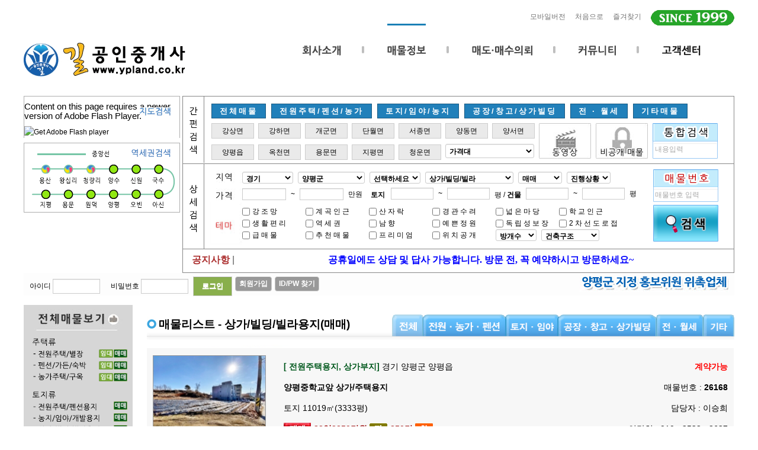

--- FILE ---
content_type: text/html; charset=UTF-8
request_url: https://www.ypland.co.kr/land-search/?land_type=15,61,16&sell=0
body_size: 30021
content:
<!DOCTYPE html>
<html xmlns="https://www.w3.org/1999/xhtml" dir="ltr" lang="en-US"
	prefix="og: https://ogp.me/ns# fb: https://ogp.me/ns/fb#" >
<head>
	<meta http-equiv="X-UA-Compatible" content="IE=edge,chrome=1" />
	<meta http-equiv="Content-Type" content="text/html; charset=utf-8"/>
    <meta name="viewport" content="width=1220, initial-scale=1, user-scalable=yes" />
	

	
	<!--[if lte IE 8]>
	<script type="text/javascript" src="https://www.ypland.co.kr/wp-content/themes/Avada/js/html5shiv.js"></script>
	<![endif]-->

	
	
	
	
	
	
	
	
		<!-- All in One SEO 4.4.1 - aioseo.com -->
		<title>매물정보 - 길공인중개사 양평최대규모,양평부동산,양평전원주택,급매물전문</title>
		<meta name="robots" content="max-image-preview:large" />
		<link rel="canonical" href="https://www.ypland.co.kr/land-search/" />
		<meta name="generator" content="All in One SEO (AIOSEO) 4.4.1" />
		<meta property="og:locale" content="en_US" />
		<meta property="og:site_name" content="길공인중개사 양평최대규모,양평부동산,양평전원주택,급매물전문 - 저희 길공인중개사는 선대부터 양평에 터를 잡고 살고 있는 양평 토박이로 구성된 부동산 업체로서, 양평지역의 오랜연고와 인맥을 바탕으로 양평 최다의 엄선된 진성매물을 보유함으로 고객님께 보다 정확하고 신속한 매물 정보 제공을 위하여 최선을 다하고 있습니다." />
		<meta property="og:type" content="article" />
		<meta property="og:title" content="매물정보 - 길공인중개사 양평최대규모,양평부동산,양평전원주택,급매물전문" />
		<meta property="og:url" content="https://www.ypland.co.kr/land-search/" />
		<meta property="article:published_time" content="2014-11-12T18:55:34+00:00" />
		<meta property="article:modified_time" content="2017-01-02T12:42:42+00:00" />
		<meta name="twitter:card" content="summary_large_image" />
		<meta name="twitter:title" content="매물정보 - 길공인중개사 양평최대규모,양평부동산,양평전원주택,급매물전문" />
		<script type="application/ld+json" class="aioseo-schema">
			{"@context":"https:\/\/schema.org","@graph":[{"@type":"BreadcrumbList","@id":"https:\/\/www.ypland.co.kr\/land-search\/#breadcrumblist","itemListElement":[{"@type":"ListItem","@id":"https:\/\/www.ypland.co.kr\/#listItem","position":1,"item":{"@type":"WebPage","@id":"https:\/\/www.ypland.co.kr\/","name":"Home","description":"\uc800\ud76c \uae38\uacf5\uc778\uc911\uac1c\uc0ac\ub294 \uc120\ub300\ubd80\ud130 \uc591\ud3c9\uc5d0 \ud130\ub97c \uc7a1\uace0 \uc0b4\uace0 \uc788\ub294 \uc591\ud3c9 \ud1a0\ubc15\uc774\ub85c \uad6c\uc131\ub41c \ubd80\ub3d9\uc0b0 \uc5c5\uccb4\ub85c\uc11c, \uc591\ud3c9\uc9c0\uc5ed\uc758 \uc624\ub79c\uc5f0\uace0\uc640 \uc778\ub9e5\uc744 \ubc14\ud0d5\uc73c\ub85c \uc591\ud3c9 \ucd5c\ub2e4\uc758 \uc5c4\uc120\ub41c \uc9c4\uc131\ub9e4\ubb3c\uc744 \ubcf4\uc720\ud568\uc73c\ub85c \uace0\uac1d\ub2d8\uaed8 \ubcf4\ub2e4 \uc815\ud655\ud558\uace0 \uc2e0\uc18d\ud55c \ub9e4\ubb3c \uc815\ubcf4 \uc81c\uacf5\uc744 \uc704\ud558\uc5ec \ucd5c\uc120\uc744 \ub2e4\ud558\uace0 \uc788\uc2b5\ub2c8\ub2e4.","url":"https:\/\/www.ypland.co.kr\/"},"nextItem":"https:\/\/www.ypland.co.kr\/land-search\/#listItem"},{"@type":"ListItem","@id":"https:\/\/www.ypland.co.kr\/land-search\/#listItem","position":2,"item":{"@type":"WebPage","@id":"https:\/\/www.ypland.co.kr\/land-search\/","name":"\ub9e4\ubb3c\uc815\ubcf4","url":"https:\/\/www.ypland.co.kr\/land-search\/"},"previousItem":"https:\/\/www.ypland.co.kr\/#listItem"}]},{"@type":"Organization","@id":"https:\/\/www.ypland.co.kr\/#organization","name":"\uae38\uacf5\uc778\uc911\uac1c\uc0ac \uc591\ud3c9\ucd5c\ub300\uaddc\ubaa8,\uc591\ud3c9\ubd80\ub3d9\uc0b0,\uc591\ud3c9\uc804\uc6d0\uc8fc\ud0dd,\uae09\ub9e4\ubb3c\uc804\ubb38","url":"https:\/\/www.ypland.co.kr\/"},{"@type":"WebPage","@id":"https:\/\/www.ypland.co.kr\/land-search\/#webpage","url":"https:\/\/www.ypland.co.kr\/land-search\/","name":"\ub9e4\ubb3c\uc815\ubcf4 - \uae38\uacf5\uc778\uc911\uac1c\uc0ac \uc591\ud3c9\ucd5c\ub300\uaddc\ubaa8,\uc591\ud3c9\ubd80\ub3d9\uc0b0,\uc591\ud3c9\uc804\uc6d0\uc8fc\ud0dd,\uae09\ub9e4\ubb3c\uc804\ubb38","inLanguage":"en-US","isPartOf":{"@id":"https:\/\/www.ypland.co.kr\/#website"},"breadcrumb":{"@id":"https:\/\/www.ypland.co.kr\/land-search\/#breadcrumblist"},"datePublished":"2014-11-12T18:55:34+00:00","dateModified":"2017-01-02T12:42:42+00:00"},{"@type":"WebSite","@id":"https:\/\/www.ypland.co.kr\/#website","url":"https:\/\/www.ypland.co.kr\/","name":"\uae38\uacf5\uc778\uc911\uac1c\uc0ac \uc591\ud3c9\ucd5c\ub300\uaddc\ubaa8,\uc591\ud3c9\ubd80\ub3d9\uc0b0,\uc591\ud3c9\uc804\uc6d0\uc8fc\ud0dd,\uae09\ub9e4\ubb3c\uc804\ubb38","description":"\uc800\ud76c \uae38\uacf5\uc778\uc911\uac1c\uc0ac\ub294 \uc120\ub300\ubd80\ud130 \uc591\ud3c9\uc5d0 \ud130\ub97c \uc7a1\uace0 \uc0b4\uace0 \uc788\ub294 \uc591\ud3c9 \ud1a0\ubc15\uc774\ub85c \uad6c\uc131\ub41c \ubd80\ub3d9\uc0b0 \uc5c5\uccb4\ub85c\uc11c, \uc591\ud3c9\uc9c0\uc5ed\uc758 \uc624\ub79c\uc5f0\uace0\uc640 \uc778\ub9e5\uc744 \ubc14\ud0d5\uc73c\ub85c \uc591\ud3c9 \ucd5c\ub2e4\uc758 \uc5c4\uc120\ub41c \uc9c4\uc131\ub9e4\ubb3c\uc744 \ubcf4\uc720\ud568\uc73c\ub85c \uace0\uac1d\ub2d8\uaed8 \ubcf4\ub2e4 \uc815\ud655\ud558\uace0 \uc2e0\uc18d\ud55c \ub9e4\ubb3c \uc815\ubcf4 \uc81c\uacf5\uc744 \uc704\ud558\uc5ec \ucd5c\uc120\uc744 \ub2e4\ud558\uace0 \uc788\uc2b5\ub2c8\ub2e4.","inLanguage":"en-US","publisher":{"@id":"https:\/\/www.ypland.co.kr\/#organization"}}]}
		</script>
		<!-- All in One SEO -->


<!-- WordPress KBoard plugin 4.6 - http://www.cosmosfarm.com/products/kboard -->
<link rel="alternate" href="https://www.ypland.co.kr/wp-content/plugins/kboard/rss.php" type="application/rss+xml" title="길공인중개사 양평최대규모,양평부동산,양평전원주택,급매물전문 &raquo; KBoard Integration feed">
<!-- WordPress KBoard plugin 4.6 - http://www.cosmosfarm.com/products/kboard -->

<link rel='dns-prefetch' href='//developers.kakao.com' />
<link rel='dns-prefetch' href='//s.w.org' />
<link rel="alternate" type="application/rss+xml" title="길공인중개사 양평최대규모,양평부동산,양평전원주택,급매물전문 &raquo; Feed" href="https://www.ypland.co.kr/feed/" />
<link rel="alternate" type="application/rss+xml" title="길공인중개사 양평최대규모,양평부동산,양평전원주택,급매물전문 &raquo; Comments Feed" href="https://www.ypland.co.kr/comments/feed/" />
		<script type="text/javascript">
			window._wpemojiSettings = {"baseUrl":"https:\/\/s.w.org\/images\/core\/emoji\/11\/72x72\/","ext":".png","svgUrl":"https:\/\/s.w.org\/images\/core\/emoji\/11\/svg\/","svgExt":".svg","source":{"concatemoji":"https:\/\/www.ypland.co.kr\/wp-includes\/js\/wp-emoji-release.min.js?ver=4.9.26"}};
			!function(e,a,t){var n,r,o,i=a.createElement("canvas"),p=i.getContext&&i.getContext("2d");function s(e,t){var a=String.fromCharCode;p.clearRect(0,0,i.width,i.height),p.fillText(a.apply(this,e),0,0);e=i.toDataURL();return p.clearRect(0,0,i.width,i.height),p.fillText(a.apply(this,t),0,0),e===i.toDataURL()}function c(e){var t=a.createElement("script");t.src=e,t.defer=t.type="text/javascript",a.getElementsByTagName("head")[0].appendChild(t)}for(o=Array("flag","emoji"),t.supports={everything:!0,everythingExceptFlag:!0},r=0;r<o.length;r++)t.supports[o[r]]=function(e){if(!p||!p.fillText)return!1;switch(p.textBaseline="top",p.font="600 32px Arial",e){case"flag":return s([55356,56826,55356,56819],[55356,56826,8203,55356,56819])?!1:!s([55356,57332,56128,56423,56128,56418,56128,56421,56128,56430,56128,56423,56128,56447],[55356,57332,8203,56128,56423,8203,56128,56418,8203,56128,56421,8203,56128,56430,8203,56128,56423,8203,56128,56447]);case"emoji":return!s([55358,56760,9792,65039],[55358,56760,8203,9792,65039])}return!1}(o[r]),t.supports.everything=t.supports.everything&&t.supports[o[r]],"flag"!==o[r]&&(t.supports.everythingExceptFlag=t.supports.everythingExceptFlag&&t.supports[o[r]]);t.supports.everythingExceptFlag=t.supports.everythingExceptFlag&&!t.supports.flag,t.DOMReady=!1,t.readyCallback=function(){t.DOMReady=!0},t.supports.everything||(n=function(){t.readyCallback()},a.addEventListener?(a.addEventListener("DOMContentLoaded",n,!1),e.addEventListener("load",n,!1)):(e.attachEvent("onload",n),a.attachEvent("onreadystatechange",function(){"complete"===a.readyState&&t.readyCallback()})),(n=t.source||{}).concatemoji?c(n.concatemoji):n.wpemoji&&n.twemoji&&(c(n.twemoji),c(n.wpemoji)))}(window,document,window._wpemojiSettings);
		</script>
		<style type="text/css">
img.wp-smiley,
img.emoji {
	display: inline !important;
	border: none !important;
	box-shadow: none !important;
	height: 1em !important;
	width: 1em !important;
	margin: 0 .07em !important;
	vertical-align: -0.1em !important;
	background: none !important;
	padding: 0 !important;
}
</style>
<link rel='stylesheet' id='koreasns_css-css'  href='https://www.ypland.co.kr/wp-content/plugins/korea-sns/korea_sns.css?ver=4.9.26' type='text/css' media='all' />
<link rel='stylesheet' id='naver_map-css'  href='https://www.ypland.co.kr/wp-content/plugins/naver-map/naver-map.css?ver=1.10' type='text/css' media='all' />
<link rel='stylesheet' id='avada-stylesheet-css'  href='https://www.ypland.co.kr/wp-content/themes/Avada/style.css?ver=3.5.3' type='text/css' media='all' />
<!--[if lte IE 9]>
<link rel='stylesheet' id='avada-shortcodes-css'  href='https://www.ypland.co.kr/wp-content/themes/Avada/shortcodes.css?ver=3.5.3' type='text/css' media='all' />
<![endif]-->
<link rel='stylesheet' id='avada-animations-css'  href='https://www.ypland.co.kr/wp-content/themes/Avada/css/animations.css?ver=3.5.3' type='text/css' media='all' />
<!--[if lte IE 8]>
<link rel='stylesheet' id='avada-IE8-css'  href='https://www.ypland.co.kr/wp-content/themes/Avada/css/ie8.css?ver=3.5.3' type='text/css' media='all' />
<![endif]-->
<!--[if IE]>
<link rel='stylesheet' id='avada-IE-css'  href='https://www.ypland.co.kr/wp-content/themes/Avada/css/ie.css?ver=3.5.3' type='text/css' media='all' />
<![endif]-->
<link rel='stylesheet' id='kboard-comments-skin-default-css'  href='https://www.ypland.co.kr/wp-content/plugins/kboard-comments/skin/default/style.css?ver=3.8' type='text/css' media='all' />
<link rel='stylesheet' id='font-awesome-css'  href='https://www.ypland.co.kr/wp-content/plugins/kboard/font-awesome/css/font-awesome.min.css?ver=4.6' type='text/css' media='all' />
<!--[if lte IE 7]>
<link rel='stylesheet' id='font-awesome-ie7-css'  href='https://www.ypland.co.kr/wp-content/plugins/kboard/font-awesome/css/font-awesome-ie7.min.css?ver=4.6' type='text/css' media='all' />
<![endif]-->
<link rel='stylesheet' id='kboard-skin-default-css'  href='https://www.ypland.co.kr/wp-content/plugins/kboard/skin/default/style.css?ver=4.6' type='text/css' media='all' />
<link rel='stylesheet' id='jquery-style-css'  href='https://ajax.googleapis.com/ajax/libs/jqueryui/1.8.2/themes/smoothness/jquery-ui.css?ver=4.9.26' type='text/css' media='all' />
<link rel='stylesheet' id='bootstrap-css'  href='https://www.ypland.co.kr/wp-content/plugins/ypland/bootstrap/css/bootstrap.css?ver=4.9.26' type='text/css' media='all' />
<link rel='stylesheet' id='dashicons-css'  href='https://www.ypland.co.kr/wp-includes/css/dashicons.min.css?ver=4.9.26' type='text/css' media='all' />
<link rel='stylesheet' id='thickbox-css'  href='https://www.ypland.co.kr/wp-includes/js/thickbox/thickbox.css?ver=4.9.26' type='text/css' media='all' />
<link rel='stylesheet' id='lightbox-css'  href='https://www.ypland.co.kr/wp-content/plugins/ypland/css/lightbox.css?ver=4.9.26' type='text/css' media='all' />
<link rel='stylesheet' id='ypland-css'  href='https://www.ypland.co.kr/wp-content/plugins/ypland/css/custom-style.css?ver=4.9.26' type='text/css' media='all' />
<link rel='stylesheet' id='front-custom-css'  href='https://www.ypland.co.kr/wp-content/plugins/ypland/css/front-custom.css?ver=4.9.26' type='text/css' media='all' />
<script type='text/javascript' src='https://www.ypland.co.kr/wp-includes/js/jquery/jquery.js?ver=1.12.4'></script>
<script type='text/javascript' src='https://www.ypland.co.kr/wp-includes/js/jquery/jquery-migrate.min.js?ver=1.4.1'></script>
<script type='text/javascript' src='https://www.ypland.co.kr/wp-content/plugins/wordpresslab-popup/jquery.cookie.js?ver=4.9.26'></script>
<script type='text/javascript' src='https://www.ypland.co.kr/wp-content/plugins/naver-map/naver-map.js?ver=1.10'></script>
<script type='text/javascript' src='https://www.ypland.co.kr/wp-content/plugins/ypland/bootstrap/js/bootstrap.js?ver=4.9.26'></script>
<script type='text/javascript' src='https://www.ypland.co.kr/wp-content/plugins/ypland/js/jquery.validate.min.js?ver=4.9.26'></script>
<script type='text/javascript' src='https://www.ypland.co.kr/wp-content/plugins/ypland/js/lightbox.min.js?ver=4.9.26'></script>
<script type='text/javascript' src='https://www.ypland.co.kr/wp-content/plugins/ypland/js/jquery.cookie.js?ver=4.9.26'></script>
<script type='text/javascript' src='https://www.ypland.co.kr/wp-content/plugins/ypland/js/respond-min.js?ver=4.9.26'></script>
<link rel='https://api.w.org/' href='https://www.ypland.co.kr/wp-json/' />
<link rel="EditURI" type="application/rsd+xml" title="RSD" href="https://www.ypland.co.kr/xmlrpc.php?rsd" />
<link rel="wlwmanifest" type="application/wlwmanifest+xml" href="https://www.ypland.co.kr/wp-includes/wlwmanifest.xml" /> 
<meta name="generator" content="WordPress 4.9.26" />
<link rel='shortlink' href='https://www.ypland.co.kr/?p=22910' />
<link rel="alternate" type="application/json+oembed" href="https://www.ypland.co.kr/wp-json/oembed/1.0/embed?url=https%3A%2F%2Fwww.ypland.co.kr%2Fland-search%2F" />
<link rel="alternate" type="text/xml+oembed" href="https://www.ypland.co.kr/wp-json/oembed/1.0/embed?url=https%3A%2F%2Fwww.ypland.co.kr%2Fland-search%2F&#038;format=xml" />
    <script type="text/javascript">
    jQuery(document).ready(function() {
    	jQuery('.btn_cart').click(function() {
        	var user_login = '';

        	if(user_login=='') {
            	alert('로그인 하시기 바랍니다.');
            	window.location.href='/land-login';
        	} else {
            	window.location.href='/land-search?land_cart=yes';
        	}
    	});

    	jQuery('#mapdiv > img').attr('usemap','#mapyp');
    });

    function go_address(address3) {
        window.location("/index.php");
    }
    </script>
		<style type="text/css">.recentcomments a{display:inline !important;padding:0 !important;margin:0 !important;}</style>
		<script type="text/javascript" src="https://openapi.map.naver.com/openapi/naverMap.naver?ver=2.0&key=6d5c1a9cea6ef9f773a59c539885b525"></script>

<!-- START - Open Graph and Twitter Card Tags 2.2.7.2 -->
 <!-- Facebook Open Graph -->
  <meta property="og:locale" content="ko_KR"/>
  <meta property="og:site_name" content="길공인중개사 양평최대규모,양평부동산,양평전원주택,급매물전문"/>
  <meta property="og:title" content="매물정보"/>
  <meta property="og:url" content="https://www.ypland.co.kr/land-search/"/>
  <meta property="og:type" content="article"/>
  <meta property="og:description" content="매물정보"/>
  <meta property="og:image" content="https://www.ypland.co.kr/wp-content/uploads/2018/06/20180620-141253-5081.jpg"/>
  <meta property="og:image:url" content="https://www.ypland.co.kr/wp-content/uploads/2018/06/20180620-141253-5081.jpg"/>
  <meta property="og:image:secure_url" content="https://www.ypland.co.kr/wp-content/uploads/2018/06/20180620-141253-5081.jpg"/>
 <!-- Google+ / Schema.org -->
  <meta itemprop="name" content="매물정보"/>
  <meta itemprop="headline" content="매물정보"/>
  <meta itemprop="description" content="매물정보"/>
  <meta itemprop="image" content="https://www.ypland.co.kr/wp-content/uploads/2018/06/20180620-141253-5081.jpg"/>
  <meta itemprop="author" content="gek2omg"/>
  <!--<meta itemprop="publisher" content="길공인중개사 양평최대규모,양평부동산,양평전원주택,급매물전문"/>--> <!-- To solve: The attribute publisher.itemtype has an invalid value -->
 <!-- Twitter Cards -->
  <meta name="twitter:title" content="매물정보"/>
  <meta name="twitter:url" content="https://www.ypland.co.kr/land-search/"/>
  <meta name="twitter:description" content="매물정보"/>
  <meta name="twitter:image" content="https://www.ypland.co.kr/wp-content/uploads/2018/06/20180620-141253-5081.jpg"/>
  <meta name="twitter:card" content="summary_large_image"/>
 <!-- SEO -->
 <!-- Misc. tags -->
 <!-- is_singular -->
<!-- END - Open Graph and Twitter Card Tags 2.2.7.2 -->


	
	<!--[if lte IE 8]>
	<script type="text/javascript">
	jQuery(document).ready(function() {
	var imgs, i, w;
	var imgs = document.getElementsByTagName( 'img' );
	for( i = 0; i < imgs.length; i++ ) {
	    w = imgs[i].getAttribute( 'width' );
	    imgs[i].removeAttribute( 'width' );
	    imgs[i].removeAttribute( 'height' );
	}
	});
	</script>
	
	<script src="https://www.ypland.co.kr/wp-content/themes/Avada/js/excanvas.js"></script>
	
	<![endif]-->
	
	<!--[if lte IE 9]>
	<script type="text/javascript">
	jQuery(document).ready(function() {
	
	// Combine inline styles for body tag
	jQuery('body').each( function() {	
		var combined_styles = '<style>';

		jQuery( this ).find( 'style' ).each( function() {
			combined_styles += jQuery(this).html();
			jQuery(this).remove();
		});

		combined_styles += '</style>';

		jQuery( this ).prepend( combined_styles );
	});
	});
	</script>
	<![endif]-->
	
	<script type="text/javascript">
	/*@cc_on
		@if (@_jscript_version == 10)
	    	document.write('<style type="text/css">.search input,#searchform input {padding-left:10px;} .avada-select-parent .avada-select-arrow,.select-arrow{height:33px;background-color:#ffffff;}.search input{padding-left:5px;}header .tagline{margin-top:3px;}.star-rating span:before {letter-spacing: 0;}.avada-select-parent .avada-select-arrow,.gravity-select-parent .select-arrow,.wpcf7-select-parent .select-arrow,.select-arrow{background: #fff;}.star-rating{width: 5.2em;}.star-rating span:before {letter-spacing: 0.1em;}</style>');
		@end
	@*/

	var doc = document.documentElement;
	doc.setAttribute('data-useragent', navigator.userAgent);
	</script>

	<style type="text/css">
		Avada_3.5.3{color:green;}
	
		.ua-mobile #wrapper{width: 100% !important; overflow: hidden !important;}
	
		html, body { background-color:#ffffff; }
		
	
	
	/*IE11 hack */
	@media screen and (-ms-high-contrast: active), (-ms-high-contrast: none) {
		.avada-select-parent .avada-select-arrow,.select-arrow, 
		.wpcf7-select-parent .select-arrow{height:33px;line-height:33px;}
		.gravity-select-parent .select-arrow{height:24px;line-height:24px;}
		
		#wrapper .gf_browser_ie.gform_wrapper .button,
		#wrapper .gf_browser_ie.gform_wrapper .gform_footer input.button{ padding: 0 20px; }
	}

	a:hover, .tooltip-shortcode{
	color:#1a80b6;
}
#nav ul .current_page_item a, #nav ul .current-menu-item a, #nav ul > .current-menu-parent a,
#sticky-nav ul .current_page_item a, #sticky-nav ul .current-menu-item a, #sticky-nav ul > .current-menu-parent a,
.footer-area ul li a:hover,
.footer-area .tab-holder .news-list li .post-holder a:hover,
#slidingbar-area ul li a:hover,
.portfolio-tabs li.active a, .faq-tabs li.active a,
.project-content .project-info .project-info-box a:hover,
#main .post h2 a:hover,
#main .about-author .title a:hover,
span.dropcap,.footer-area a:hover,#slidingbar-area a:hover,.copyright a:hover,
#sidebar .widget_categories li a:hover,
#sidebar .widget li a:hover,
#nav ul a:hover, #sticky-nav ul a:hover,
.date-and-formats .format-box i,
h5.toggle:hover a,
.tooltip-shortcode,.content-box-percentage,
.woocommerce .address .edit:hover:after,
.my_account_orders .order-actions a:hover:after,
.more a:hover:after,.read-more:hover:after,.entry-read-more a:hover:after,.pagination-prev:hover:before,.pagination-next:hover:after,.bbp-topic-pagination .prev:hover:before,.bbp-topic-pagination .next:hover:after,
.single-navigation a[rel=prev]:hover:before,.single-navigation a[rel=next]:hover:after,
#sidebar .widget_nav_menu li a:hover:before,#sidebar .widget_categories li a:hover:before,
#sidebar .widget .recentcomments:hover:before,#sidebar .widget_recent_entries li a:hover:before,
#sidebar .widget_archive li a:hover:before,#sidebar .widget_pages li a:hover:before,
#sidebar .widget_links li a:hover:before,.side-nav .arrow:hover:after,.woocommerce-tabs .tabs a:hover .arrow:after,
.star-rating:before,.star-rating span:before,.price ins .amount, .avada-order-details .shop_table.order_details tfoot tr:last-child .amount,
.price > .amount,.woocommerce-pagination .prev:hover,.woocommerce-pagination .next:hover,.woocommerce-pagination .prev:hover:before,.woocommerce-pagination .next:hover:after,
.woocommerce-tabs .tabs li.active a,.woocommerce-tabs .tabs li.active a .arrow:after,
#wrapper .cart-checkout a:hover,#wrapper .cart-checkout a:hover:before,#wrapper .header-social .top-menu .cart-checkout a:hover,
.widget_shopping_cart_content .total .amount,.widget_layered_nav li a:hover:before,
.widget_product_categories li a:hover:before,#header-sticky .my-account-link-active:after,#header .my-account-link-active:after,.woocommerce-side-nav li.active a,.woocommerce-side-nav li.active a:after,.my_account_orders .order-number a,.shop_table .product-subtotal .amount,
.cart_totals .order-total .amount,form.checkout .shop_table tfoot .order-total .amount,#final-order-details .mini-order-details tr:last-child .amount,.rtl .more a:hover:before,.rtl .read-more:hover:before,.rtl .entry-read-more a:hover:before,#header-sticky .my-cart-link-active:after,.header-wrapper .my-cart-link-active:after,#wrapper #sidebar .current_page_item > a,#wrapper #sidebar .current-menu-item > a,#wrapper #sidebar .current_page_item > a:before,#wrapper #sidebar .current-menu-item > a:before,#wrapper .footer-area .current_page_item > a,#wrapper .footer-area .current-menu-item > a,#wrapper .footer-area .current_page_item > a:before,#wrapper .footer-area .current-menu-item > a:before,#wrapper #slidingbar-area .current_page_item > a,#wrapper #slidingbar-area .current-menu-item > a,#wrapper #slidingbar-area .current_page_item > a:before,#wrapper #slidingbar-area .current-menu-item > a:before,.side-nav ul > li.current_page_item > a,.side-nav li.current_page_ancestor > a,
.gform_wrapper span.ginput_total,.gform_wrapper span.ginput_product_price,.ginput_shipping_price,
.bbp-topics-front ul.super-sticky a:hover, .bbp-topics ul.super-sticky a:hover, .bbp-topics ul.sticky a:hover, .bbp-forum-content ul.sticky a:hover, .fusion-accordian .panel-title a:hover,#wrapper #jtwt .jtwt_tweet a:hover{
	color:#1a80b6;
}
.fusion-content-boxes .heading-link:hover h2 {
	color:#1a80b6 !important;
}
.fusion-content-boxes .heading-link:hover .icon i, .fusion-accordian .panel-title a:hover .fa-fusion-box {
	background-color: #1a80b6 !important;
	border-color: #1a80b6 !important;
}

#sidebar .image .image-extras .image-extras-content a:hover { color: #333333; }
.star-rating:before,.star-rating span:before {
	color:#1a80b6;
}
.tagcloud a:hover,#slidingbar-area .tagcloud a:hover,.footer-area .tagcloud a:hover{ color: #FFFFFF; text-shadow: none; -moz-text-shadow: none; -webkit-text-shadow: none; }
#nav ul .current_page_item a, #nav ul .current-menu-item a, #nav ul > .current-menu-parent a, #nav ul .current-menu-ancestor a, .navigation li.current-menu-ancestor a
#sticky-nav ul .current_page_item a, #sticky-nav ul .current-menu-item a, #sticky-nav ul > .current-menu-parent a, #sticky-nav li.current-menu-ancestor a
#nav ul ul,#sticky-nav ul ul,
.reading-box,
.portfolio-tabs li.active a, .faq-tabs li.active a,
#wrapper .pyre_tabs .tab-holder .tabs li.active a,
.post-content blockquote,
.progress-bar-content,
.pagination .current,
.bbp-topic-pagination .current,
.pagination a.inactive:hover,
.woocommerce-pagination .page-numbers.current,
.woocommerce-pagination .page-numbers:hover,
#wrapper .fusion-megamenu-wrapper .fusion-megamenu-holder,
#nav ul a:hover,#sticky-nav ul a:hover,.woocommerce-pagination .current,
.tagcloud a:hover,#header-sticky .my-account-link:hover:after,#header .my-account-link:hover:after,body #header-sticky .my-account-link-active:after,body #header .my-account-link-active:after,
#bbpress-forums div.bbp-topic-tags a:hover,
#wrapper .fusion-tabs .nav-tabs > .active > .tab-link:hover, #wrapper .fusion-tabs .nav-tabs > .active > .tab-link:focus,#wrapper .fusion-tabs .nav-tabs > .active > .tab-link,#wrapper .fusion-tabs.vertical-tabs .nav-tabs > li.active > .tab-link{
	border-color:#1a80b6;
}
#wrapper .main-nav-search a:hover {border-top: 3px solid transparent;}
#wrapper .header-v4 .main-nav-search a:hover, #wrapper .header-v5 .main-nav-search a:hover {border-top: 0;}
#nav ul .current-menu-ancestor a,.navigation li.current-menu-ancestor a, #sticky-nav li.current-menu-ancestor a {
	color: #1a80b6;
}
#wrapper .side-nav li.current_page_item a{
	border-right-color:#1a80b6;
}
.rtl #wrapper .side-nav li.current_page_item a{
	border-left-color:#1a80b6;
}
.header-v2 .header-social, .header-v3 .header-social, .header-v4 .header-social,.header-v5 .header-social,.header-v2{
	border-top-color:#1a80b6;
}

.fusion-accordian .panel-title .active .fa-fusion-box,
ul.circle-yes li:before,
.circle-yes ul li:before,
.progress-bar-content,
.pagination .current,
.bbp-topic-pagination .current,
.header-v3 .header-social,.header-v4 .header-social,.header-v5 .header-social,
.date-and-formats .date-box,.table-2 table thead,
.onsale,.woocommerce-pagination .current,
.woocommerce .social-share li a:hover i,
.price_slider_wrapper .ui-slider .ui-slider-range,
.tagcloud a:hover,.cart-loading,
#toTop:hover,
#bbpress-forums div.bbp-topic-tags a:hover,
#wrapper .search-table .search-button input[type="submit"]:hover,
ul.arrow li:before,
p.demo_store,
.avada-myaccount-data .digital-downloads li:before, .avada-thank-you .order_details li:before{
	background-color:#1a80b6;
}
.woocommerce .social-share li a:hover i {
	border-color:#1a80b6;
}
.bbp-topics-front ul.super-sticky, .bbp-topics ul.super-sticky, .bbp-topics ul.sticky, .bbp-forum-content ul.sticky	{
	background-color: #ffffe8;
	opacity: 1;
}


	#header-sticky .my-cart-link:after, #header-sticky a.search-link:after,
	#header .my-cart-link:after, #header a.search-link:after,
	#small-nav .my-cart-link:after, #small-nav a.search-link:after{ border: none; }
.mobile-nav-holder .mobile-selector, 
.mobile-topnav-holder .mobile-selector, 
#mobile-nav {
	background-color: #f9f9f9}
.mobile-nav-holder .mobile-selector, .mobile-topnav-holder .mobile-selector, #mobile-nav, #mobile-nav li a, #mobile-nav li a:hover, .mobile-nav-holder .mobile-selector .selector-down { border-color: #dadada; }
.mobile-nav-holder .mobile-selector .selector-down:before{color:#dadada;}
#mobile-nav li a:hover {
	background-color: #f6f6f6}



body #header-sticky.sticky-header .sticky-shadow{background:rgba(255, 255, 255, 0.97);}
.no-rgba #header-sticky.sticky-header .sticky-shadow{background:#ffffff; filter: progid: DXImageTransform.Microsoft.Alpha(Opacity=97); opacity: 0.97;}

#header,#small-nav{
	background-color:#ffffff;
}

#main,#wrapper,
.fusion-separator .icon-wrapper, html, body, .bbp-arrow { background-color:#ffffff; }

.footer-area{
	background-color:#f7f7f7;
}
#wrapper .footer-area .pyre_tabs .tab-holder .tabs li {
	border-color:#f7f7f7;
}

.footer-area{
	border-color:#e9eaee;
}

#footer{
	background-color:#f7f7f7;
}

#footer{
	border-color:#e7e7e7;
}

.sep-boxed-pricing .panel-heading{
	background-color:#62a2c4;
	border-color:#62a2c4;
}
.fusion-pricing-table .panel-body .price .integer-part, .fusion-pricing-table .panel-body .price .decimal-part{
	color:#62a2c4;
}
.image .image-extras{
	background-image: linear-gradient(top, rgba(144,201,232,.8) 0%, rgba(90,171,214,.8) 100%);
	background-image: -o-linear-gradient(top, rgba(144,201,232,.8) 0%, rgba(90,171,214,.8) 100%);
	background-image: -moz-linear-gradient(top, rgba(144,201,232,.8) 0%, rgba(90,171,214,.8) 100%);
	background-image: -webkit-linear-gradient(top, rgba(144,201,232,.8) 0%, rgba(90,171,214,.8) 100%);
	background-image: -ms-linear-gradient(top, rgba(144,201,232,.8) 0%, rgba(90,171,214,.8) 100%);

	background-image: -webkit-gradient(
		linear,
		left top,
		left bottom,
		color-stop(0, rgba(144,201,232,.8)),
		color-stop(1, rgba(90,171,214,.8))
	);
	filter: progid:DXImageTransform.Microsoft.gradient(startColorstr='#90c9e8', endColorstr='#5aabd6')
			progid: DXImageTransform.Microsoft.Alpha(Opacity=0);
}
.no-cssgradients .image .image-extras{
	background:#90c9e8;
}
.image:hover .image-extras {
	filter: progid:DXImageTransform.Microsoft.gradient(startColorstr='#90c9e8', endColorstr='#5aabd6')
 			progid: DXImageTransform.Microsoft.Alpha(Opacity=100);
 }
.portfolio-one .button,
#main .comment-submit,
#reviews input#submit,
.comment-form input[type="submit"],
.wpcf7-form input[type="submit"],.wpcf7-submit,
.bbp-submit-wrapper button,
.button-default,
.button.default,
.price_slider_amount button,
.gform_wrapper .gform_button,
.woocommerce .single_add_to_cart_button,
.woocommerce .shipping-calculator-form .button,
.woocommerce form.checkout #place_order,
.woocommerce .checkout_coupon .button,
.woocommerce .login .button,
.woocommerce .register .button,
.woocommerce .avada-order-details .order-again .button,
.woocommerce .avada-order-details .order-again .button{
	background: #90c9e8;
	color: #105378;
	
		
	background-image: -webkit-gradient( linear, left bottom, left top, from( #5aabd6 ), to( #90c9e8 ) );
	background-image: -webkit-linear-gradient( bottom,#5aabd6, #90c9e8 );
	background-image:    -moz-linear-gradient( bottom, #5aabd6, #90c9e8 );
	background-image:      -o-linear-gradient( bottom, #5aabd6, #90c9e8 );
	background-image: linear-gradient( to top,#5aabd6, #90c9e8 );	

	filter: progid:DXImageTransform.Microsoft.gradient(startColorstr='#90c9e8', endColorstr='#5aabd6');
		
	-webkit-transition: all .2s;
	-moz-transition: all .2s;
	-ms-transition: all .2s;	
	-o-transition: all .2s;
	transition: all .2s;	
}
.no-cssgradients .portfolio-one .button,
.no-cssgradients #main .comment-submit,
.no-cssgradients #reviews input#submit,
.no-cssgradients .comment-form input[type="submit"],
.no-cssgradients .wpcf7-form input[type="submit"],
.no-cssgradients .wpcf7-submit,
.no-cssgradients .bbp-submit-wrapper button,
.no-cssgradients .button-default,
.no-cssgradients .button.default,
.no-cssgradients .price_slider_amount button,
.no-cssgradients .gform_wrapper .gform_button,
.no-cssgradients .woocommerce .single_add_to_cart_button,
.no-cssgradients .woocommerce .shipping-calculator-form .button,
.no-cssgradients .woocommerce form.checkout #place_order,
.no-cssgradients .woocommerce .checkout_coupon .button,
.no-cssgradients .woocommerce .login .button,
.no-cssgradients .woocommerce .register .button,
.no-cssgradients .woocommerce .avada-order-details .order-again .button{
	background:#90c9e8;
}
.portfolio-one .button:hover,
#main .comment-submit:hover,
#reviews input#submit:hover,
.comment-form input[type="submit"]:hover,
.wpcf7-form input[type="submit"]:hover,.wpcf7-submit:hover,
.bbp-submit-wrapper button:hover,
.button-default:hover,
.button.default:hover,
.price_slider_amount button:hover,
.gform_wrapper .gform_button:hover,
.woocommerce .single_add_to_cart_button:hover,
.woocommerce .shipping-calculator-form .button:hover,
.woocommerce form.checkout #place_order:hover,
.woocommerce .checkout_coupon .button:hover,
.woocommerce .login .button:hover,
.woocommerce .register .button:hover,
.woocommerce .avada-order-details .order-again .button:hover{
	background: #5aabd6;
	color: #105378;
	
		
	background-image: -webkit-gradient( linear, left bottom, left top, from( #90c9e8 ), to( #5aabd6 ) );
	background-image: -webkit-linear-gradient( bottom, #90c9e8, #5aabd6 );
	background-image:    -moz-linear-gradient( bottom, #90c9e8}, #5aabd6 );
	background-image:      -o-linear-gradient( bottom, #90c9e8, #5aabd6 );
	background-image: linear-gradient( to top, #90c9e8, #5aabd6 );

	filter: progid:DXImageTransform.Microsoft.gradient(startColorstr='#5aabd6', endColorstr='#90c9e8');
	}
.no-cssgradients .portfolio-one .button:hover,
.no-cssgradients #main .comment-submit:hover,
.no-cssgradients #reviews input#submit:hover,
.no-cssgradients .comment-form input[type="submit"]:hover,
.no-cssgradients .wpcf7-form input[type="submit"]:hover,
.no-cssgradients .wpcf7-submit:hover,
.no-cssgradients .bbp-submit-wrapper button:hover,
.no-cssgradients .button-default:hover,
.no-cssgradinets .button.default:hover,
.no-cssgradients .price_slider_amount button:hover,
.no-cssgradients .gform_wrapper .gform_button:hover,
.no-cssgradients .woocommerce .single_add_to_cart_button:hover
.no-cssgradients .woocommerce .shipping-calculator-form .button:hover,
.no-cssgradients .woocommerce form.checkout #place_order:hover,
.no-cssgradients .woocommerce .checkout_coupon .button:hover,
.no-cssgradients .woocommerce .login .button:hover,
.no-cssgradients .woocommerce .register .button:hover,
.no-cssgradients .woocommerce .avada-order-details .order-again .button:hover{
	background:#5aabd6;
}

.image .image-extras .image-extras-content .icon.link-icon, .image .image-extras .image-extras-content .icon.gallery-icon { background-color:#333333; }
.image-extras .image-extras-content h3, .image .image-extras .image-extras-content h3 a, .image .image-extras .image-extras-content h4, .image .image-extras .image-extras-content h4 a,.image .image-extras .image-extras-content h3, .image .image-extras .image-extras-content h2, .image .image-extras .image-extras-content a,.image .image-extras .image-extras-content .cats,.image .image-extras .image-extras-content .cats a{ color:#333333; }

.page-title-container{border-color:#d2d3d4;}

.footer-area{
	
		padding-top: 43px;
	
		padding-bottom: 40px;
	}

#footer{
		padding-top: 18px;
	
		padding-bottom: 16px;
	}

.fontawesome-icon.circle-yes{
	background-color:#333333;
}

.fontawesome-icon.circle-yes{
	border-color:#333333;
}

.fontawesome-icon,
.avada-myaccount-data .digital-downloads li:before,
.avada-myaccount-data .digital-downloads li:after,
.avada-thank-you .order_details li:before,
.avada-thank-you .order_details li:after,
.post-content .error-menu li:before,
.post-content .error-menu li:after{
	color:#ffffff;
}

.fusion-title .title-sep,.product .product-border{
	border-color:#e0dede;
}

.review blockquote q,.post-content blockquote,form.checkout .payment_methods .payment_box{
	background-color:#f6f6f6;
}
.fusion-testimonials .author:after{
	border-top-color:#f6f6f6;
}

.review blockquote q,.post-content blockquote{
	color:#747474;
}



body,#wrapper #nav ul li ul li a,#wrapper #sticky-nav ul li ul li a,
#wrapper .fusion-megamenu-wrapper .fusion-megamenu-widgets-container,
.more,
.avada-container h3,
.meta .date,
.review blockquote q,
.review blockquote div strong,
.image .image-extras .image-extras-content h4,
.image .image-extras .image-extras-content h4 a,
.project-content .project-info h4,
.post-content blockquote,
.button-default, .button-large, .button-small, .button-medium,.button-xlarge,
.button.large, .button.small, .button.medium,.button.xlarge,
.ei-title h3,.cart-contents,
.comment-form input[type="submit"],
.wpcf7-form input[type="submit"],
.gform_wrapper .gform_button,
.woocommerce-success-message .button,
.woocommerce .single_add_to_cart_button,
.woocommerce .shipping-calculator-form .button,
.woocommerce form.checkout #place_order,
.woocommerce .checkout_coupon .button,
.woocommerce .login .button,
.woocommerce .register .button,
.page-title h3,
.blog-shortcode h3.timeline-title,
#reviews #comments > h2,
.image .image-extras .image-extras-content h3,
.image .image-extras .image-extras-content h2,
.image .image-extras .image-extras-content a,
.image .image-extras .image-extras-content .cats,
.image .image-extras .image-extras-content .cats a,
.image .image-extras .image-extras-content .price {
	font-family:Dotum, Gulim, Arial, sans-serif;
}

.avada-container h3,
.review blockquote div strong,
.footer-area  h3,
#slidingbar-area  h3,
.button-default, .button-large, .button-small, .button-medium,.button-xlarge,
.button.large, .button.small, .button.medium,.button.xlarge,
.woocommerce .single_add_to_cart_button,
.woocommerce .shipping-calculator-form .button,
.woocommerce form.checkout #place_order,
.woocommerce .checkout_coupon .button,
.woocommerce .login .button,
.woocommerce .register .button,
.woocommerce .avada-order-details .order-again .button,
.comment-form input[type="submit"],
.wpcf7-form input[type="submit"],
.gform_wrapper .gform_button{
	font-weight:bold;
}
.meta .date,
.review blockquote q,
.post-content blockquote{
	font-style:italic;
}


#nav, #sticky-nav, .navigation,
.side-nav li a{
	font-family:Dotum, Gulim, Arial, sans-serif;
}


#main .reading-box h2,
#main h2,
.page-title h1,
.image .image-extras .image-extras-content h3,.image .image-extras .image-extras-content h3 a,
#main .post h2,
#sidebar .widget h3,
#wrapper .tab-holder .tabs li a,
.share-box h4,
.project-content h3,
.author .author_title,
.fusion-pricing-table .title-row,
.fusion-pricing-table .pricing-row,
.fusion-person .person-desc .person-author .person-author-wrapper,
.fusion-accordian .panel-title,
.fusion-accordian .panel-title a,
.post-content h1, .post-content h2, .post-content h3, .post-content h4, .post-content h5, .post-content h6,
.ei-title h2, #header-sticky,#header .tagline,
table th,.project-content .project-info h4,
.woocommerce-success-message .msg,.product-title, .cart-empty,
#wrapper .fusion-megamenu-wrapper .fusion-megamenu-title,
.main-flex .slide-content h2, .main-flex .slide-content h3,
.fusion-modal .modal-title, .popover .popover-title,
.fusion-flip-box .flip-box-heading-back, .fusion-person .person-desc .person-author .person-name, .fusion-person .person-desc .person-author .person-title{
	font-family:Dotum, Gulim, Arial, sans-serif;
}


.footer-area  h3,#slidingbar-area  h3{
	font-family:Dotum, Gulim, Arial, sans-serif;
}

body,#sidebar .slide-excerpt h2, .footer-area .slide-excerpt h2,#slidingbar-area .slide-excerpt h2,
#jtwt .jtwt_tweet, #sidebar #jtwt .jtwt_tweet {
	font-size:12px;
		line-height:18px;
}
.project-content .project-info h4,.gform_wrapper label,.gform_wrapper .gfield_description,
.footer-area ul, #slidingbar-area ul, .tab-holder .news-list li .post-holder a,
.tab-holder .news-list li .post-holder .meta, .review blockquote q{
	font-size:12px;
		line-height:18px;
}
.blog-shortcode h3.timeline-title { font-size:12px;line-height:12px; }
.counter-box-content, .fusion-alert,.fusion-progressbar .sr-only{ font-size:12px; }

body,#sidebar .slide-excerpt h2, .footer-area .slide-excerpt h2,#slidingbar-area .slide-excerpt h2{
	line-height:20px;
}
.project-content .project-info h4,.fusion-accordian .panel-body{
	line-height:20px;
}

#nav,#sticky-nav,.navigation,a.search-link{font-size:16px;}

#wrapper #nav ul li ul li a, #wrapper #sticky-nav ul li ul li a{font-size:13px;}

.header-social *{font-size:12px;}

.page-title ul li,page-title ul li a{font-size:10px;}

.side-nav li a{font-size:14px;}

#sidebar .widget h3{font-size:13px;}

#slidingbar-area h3{font-size:13px;line-height:13px;}

.footer-area h3{font-size:13px;line-height:13px;}

.copyright{font-size:12px;}

#wrapper .fusion-megamenu-wrapper .fusion-megamenu-title{font-size:18px;}

.post-content h1{
	font-size:32px;
		line-height:48px;
}

.post-content h1{
	line-height:48px;
}

#wrapper .post-content h2,#wrapper .fusion-title h2,#wrapper #main .post-content .fusion-title h2,#wrapper .title h2,#wrapper #main .post-content .title h2,#wrapper  #main .post h2, #wrapper  #main .post h2, #wrapper .woocommerce .checkout h3, #main .portfolio h2 {
	font-size:18px;
		line-height:27px;
}

#wrapper .post-content h2,#wrapper .fusion-title h2,#wrapper #main .post-content .fusion-title h2,#wrapper .title h2,#wrapper #main .post-content .title h2,#wrapper #main .post h2,#wrapper  .woocommerce .checkout h3, .cart-empty{
	line-height:27px;
}

.post-content h3,.project-content h3,#header .tagline,.product-title{
	font-size:16px;
		line-height:24px;
}
p.demo_store,.fusion-modal .modal-title { font-size:16px; }

.post-content h3,.project-content h3,#header .tagline,.product-title{
	line-height:24px;
}

.post-content h4, .portfolio-item .portfolio-content h4, .image-extras .image-extras-content h3, .image-extras .image-extras-content h3 a, .image .image-extras .image-extras-content a,
.fusion-person .person-author-wrapper .person-name, .fusion-person .person-author-wrapper .person-title
{
	font-size:13px;
		line-height:20px;
}
#wrapper .tab-holder .tabs li a,.person-author-wrapper, #reviews #comments > h2,
.popover .popover-title,.fusion-flip-box .flip-box-heading-back{
	font-size:13px;
}
.fusion-accordian .panel-title a{font-size:13px;}
.share-box h4 {font-size:13px;line-height:13px;}

.post-content h4, #reviews #comments > h2,
.fusion-person .person-author-wrapper .person-name, .fusion-person .person-author-wrapper .person-title {
	line-height:20px;
}

.post-content h5{
	font-size:12px;
		line-height:18px;
}

.post-content h5{
	line-height:18px;
}

.post-content h6{
	font-size:11px;
		line-height:17px;
}

.post-content h6{
	line-height:17px;
}

.ei-title h2{
	font-size:42px;
		line-height:63px;
}

.ei-title h3{
	font-size:20px;
		line-height:30px;
}

.image .image-extras .image-extras-content h4, .image .image-extras .image-extras-content h4 a, .image .image-extras .image-extras-content .cats, .image .image-extras .image-extras-content .cats a, .fusion-recent-posts .columns .column .meta {
	font-size:12px;
		line-height:18px;
}
.post .meta-info, .fusion-blog-grid .entry-meta-single, .fusion-blog-timeline .entry-meta-single, .fusion-blog-grid .entry-comments, .fusion-blog-timeline .entry-comments, .fusion-blog-grid .entry-read-more, .fusion-blog-timeline .entry-read-more, .fusion-blog-medium .entry-meta, .fusion-blog-large .entry-meta, .fusion-blog-medium-alternate .entry-meta, .fusion-blog-large-alternate .entry-meta, .fusion-blog-medium-alternate .entry-read-more, .fusion-blog-large-alternate .entry-read-more, .fusion-recent-posts .columns .column .meta, .post .single-line-meta { font-size:12px; }

.cart-contents *, .top-menu .cart-content a .cart-title, .top-menu .cart-content a .quantity, .image .image-extras .image-extras-content .product-buttons a, .product-buttons a, #header-sticky .cart-content a .cart-title, #header-sticky .cart-content a .quantity, #header .cart-content a .cart-title, #header .cart-content a .quantity, .sticky-header #sticky-nav .cart-checkout a, #header .cart-checkout a {
	font-size:12px;
		line-height:18px;
}

.pagination, .woocommerce-pagination, .pagination .pagination-next, .woocommerce-pagination .next, .pagination .pagination-prev, .woocommerce-pagination .prev { font-size:12px; }

body,.post .post-content,.post-content blockquote,#wrapper .tab-holder .news-list li .post-holder .meta,#sidebar #jtwt,#wrapper .meta,.review blockquote div,.search input,.project-content .project-info h4,.title-row,.simple-products-slider .price .amount,
.quantity .qty,.quantity .minus,.quantity .plus,.timeline-layout h3.timeline-title, .blog-timeline-layout h3.timeline-title, #reviews #comments > h2{color:#000000;}

.post-content h1,.title h1,.woocommerce-success-message .msg, .woocommerce-message{
	color:#333333;
}

#main .post h2,.post-content h2,.fusion-title h2,.title h2,.woocommerce-tabs h2,.search-page-search-form h2, .cart-empty, .woocommerce h2, .woocommerce .checkout h3{
	color:#333333;
}

.post-content h3,#sidebar .widget h3,.project-content h3,.fusion-title h3,.title h3,#header .tagline,.person-author-wrapper span,.product-title{
	color:#333333;
}

.post-content h4,.project-content .project-info h4,.share-box h4,.fusion-title h4,.title h4,#wrapper .tab-holder .tabs li a, .fusion-accordian .panel-title a{
	color:#333333;
}

.post-content h5,.fusion-title h5,.title h5{
	color:#333333;
}

.post-content h6,.fusion-title h6,.title h6{
	color:#333333;
}

.page-title h1{
	color:#000000;
}

.sep-boxed-pricing .panel-heading h3{
	color:#333333;
}

.full-boxed-pricing.fusion-pricing-table .panel-heading h3{
	color:#333333;
}

body a,
body a:before,
body a:after,
.single-navigation a[rel="prev"]:before,
.single-navigation a[rel="next"]:after
{color:#000000;}
.project-content .project-info .project-info-box a,#sidebar .widget li a, #sidebar .widget .recentcomments, #sidebar .widget_categories li, #main .post h2 a, .about-author .title a,
.shop_attributes tr th,.image-extras a,.products-slider .price .amount,z.my_account_orders thead tr th,.shop_table thead tr th,.cart_totals table th,form.checkout .shop_table tfoot th,form.checkout .payment_methods label,#final-order-details .mini-order-details th,#main .product .product_title,.shop_table.order_details tr th
{color:#000000;}

body #toTop:before {color:#fff;}

.page-title ul li,.page-title ul li a{color:#333333;}

#slidingbar-area h3{color:#DDDDDD;}

#slidingbar-area,#slidingbar-area article.col,#slidingbar-area #jtwt,#slidingbar-area #jtwt .jtwt_tweet{color:#000000;}

#slidingbar-area a, #slidingbar-area #jtwt .jtwt_tweet a, #wrapper #slidingbar-area .pyre_tabs .tab-holder .tabs li a{color:#BFBFBF;}

#sidebar .widget h3, #sidebar .widget .heading h3{color:#333333;}

.footer-area h3{color:#DDDDDD;}

.footer-area,.footer-area article.col,.footer-area #jtwt,.footer-area #jtwt .jtwt_tweet,.copyright{color:#000000;}

.footer-area a,.footer-area #jtwt .jtwt_tweet a, #wrapper .footer-area .pyre_tabs .tab-holder .tabs li a,.footer-area .tab-holder .news-list li .post-holder a,.copyright a{color:#BFBFBF;}

#nav ul a,#sticky-nav ul a,.side-nav li a,#header-sticky .cart-content a,#header-sticky .cart-content a:hover,#header .cart-content a,#header .cart-content a:hover,#small-nav .cart-content a,
#small-nav .cart-content a:hover,#wrapper .header-social .top-menu .cart > a,#wrapper .header-social .top-menu .cart > a > .amount,
#wrapper .header-social .top-menu .cart-checkout a, #wrapper .fusion-megamenu-wrapper .fusion-megamenu-title,.my-cart-link:after,a.search-link:after
{color:#000000;}
#header-sticky .my-account-link:after, #header .my-account-link:after{border-color:#000000;}

#nav ul .current-menu-ancestor a, .navigation li.current-menu-ancestor a, #sticky-nav li.current-menu-ancestor a,#nav ul .current_page_item a, #nav ul .current-menu-item a, #nav ul > .current-menu-parent a, #nav ul ul,#wrapper .fusion-megamenu-wrapper .fusion-megamenu-holder,.navigation li.current-menu-ancestor a,#nav ul li a:hover,
#sticky-nav ul .current_page_item a, #sticky-nav ul .current-menu-item a, #sticky-nav ul > .current-menu-parent a, #sticky-nav ul ul,#sticky-nav li.current-menu-ancestor a,.navigation li.current-menu-ancestor a,#sticky-nav ul li a:hover,
#header-sticky .my-cart-link-active:after, .header-wrapper .my-cart-link-active:after
{color:#1a80b6;border-color:#1a80b6;}
#nav ul ul,#sticky-nav ul ul{border-color:#1a80b6;}

#wrapper .main-nav-search a:hover {border-top: 3px solid transparent;}

#nav ul ul,#sticky-nav ul ul,
#wrapper .fusion-megamenu-wrapper .fusion-megamenu-holder,
#nav ul .login-box,#sticky-nav ul .login-box,
#nav ul .cart-contents,#sticky-nav ul .cart-contents,
#small-nav ul .login-box,#small-nav ul .cart-contents,
#main-nav-search-form, #sticky-nav-search-form
{background-color:#f2efef;}

#wrapper #nav ul li ul li a,#wrapper #sticky-nav ul li ul li a,.side-nav li li a,.side-nav li.current_page_item li a
{color:#333333;}
#wrapper .fusion-megamenu-wrapper .fusion-megamenu-bullet, .fusion-megamenu-bullet{border-left-color:#333333;}

.ei-title h2{color:#333333;}

.ei-title h3{color:#747474;}

#wrapper .header-social .header-info, #wrapper .header-social a {color:#747474;}
#wrapper .header-social .mobile-topnav-holder li a {color: #333333;}

.header-social .menu .sub-menu {width:100px;}


.sep-single,.sep-double,.sep-dashed,.sep-dotted,.search-page-search-form,#sidebar .widget_nav_menu li, #sidebar .widget_categories li, #sidebar .widget_product_categories li, #sidebar .widget_meta li, #sidebar .widget .recentcomments, #sidebar .widget_recent_entries li, #sidebar .widget_archive li, #sidebar .widget_pages li, #sidebar .widget_links li, #sidebar .widget_layered_nav li, #sidebar .widget_product_categories li{border-color:#e0dede;}
.ls-avada, .avada-skin-rev,.es-carousel-wrapper.fusion-carousel-small .es-carousel ul li img,.fusion-accordian .fusion-panel,.progress-bar,
#small-nav,.portfolio-tabs,.faq-tabs,.single-navigation,.project-content .project-info .project-info-box,
.fusion-blog-medium-alternate .post, .fusion-blog-large-alternate .post,
.post .meta-info,.grid-layout .post,.grid-layout .post .content-sep,
.grid-layout .post .flexslider,.timeline-layout .post,.timeline-layout .post .content-sep,
.timeline-layout .post .flexslider,h3.timeline-title,.timeline-arrow,
.fusion-counters-box .fusion-counter-box .counter-box-border, tr td,
.table, .table > thead > tr > th, .table > tbody > tr > th, .table > tfoot > tr > th, .table > thead > tr > td, .table > tbody > tr > td, .table > tfoot > tr > td,
.table-1 table,.table-1 table th,.table-1 tr td,
.table-2 table thead,.table-2 tr td,
#sidebar .widget li a,#sidebar .widget .recentcomments,#sidebar .widget_categories li,
#wrapper .pyre_tabs .tab-holder,.commentlist .the-comment,
.side-nav,#wrapper .side-nav li a,.rtl .side-nav,h5.toggle.active + .toggle-content,
#wrapper .side-nav li.current_page_item li a,.tabs-vertical .tabset,
.tabs-vertical .tabs-container .tab_content,.pagination a.inactive,.woocommerce-pagination .page-numbers,.bbp-topic-pagination .page-numbers,.rtl .woocommerce .social-share li,.author .author_social, .fusion-blog-medium .entry-meta, .fusion-blog-large .entry-meta
{border-color:#e0dede;}
.side-nav li a,#sidebar .product_list_widget li,#sidebar .widget_layered_nav li,.price_slider_wrapper,.tagcloud a,
#customer_login_box,.avada_myaccount_user,#wrapper .myaccount_user_container span,
.woocommerce-side-nav li a,.woocommerce-content-box,.woocommerce-content-box h2,.my_account_orders tr,.woocommerce .address h4,.shop_table tr,.cart_totals .total,.chzn-container-single .chzn-single,.chzn-container-single .chzn-single div,.chzn-drop,form.checkout .shop_table tfoot,.input-radio,#final-order-details .mini-order-details tr:last-child,p.order-info,.cart-content a img,.panel.entry-content,
.woocommerce-tabs .tabs li a,.woocommerce .social-share,.woocommerce .social-share li,.quantity,.quantity .minus, .quantity .qty,.shop_attributes tr,.woocommerce-success-message,#reviews li .comment-text,
.cart_totals, .shipping_calculator, .coupon, .woocommerce .cross-sells, #customer_login .col-1, #customer_login .col-2, .woocommerce-message, .woocommerce form.checkout #customer_details .col-1, .woocommerce form.checkout #customer_details .col-2,
.cart_totals h2, .shipping_calculator h2, .coupon h2, .woocommerce .checkout h3, #customer_login h2, .woocommerce .cross-sells h2, .order-total, .woocommerce .addresses .title, #main .cart-empty, #main .return-to-shop
{border-color:#e0dede;}
.price_slider_wrapper .ui-widget-content{background-color:#e0dede;}
.gform_wrapper .gsection{border-bottom:1px dotted #e0dede;}

.quantity .minus,.quantity .plus{background-color:#fbfaf9;}

.quantity .minus:hover,.quantity .plus:hover{background-color:#ffffff;}

#slidingbar-area .widget_categories li a, #slidingbar-area li.recentcomments, #slidingbar-area ul li a, #slidingbar-area .product_list_widget li {border-bottom: 1px solid #282A2B;}
#slidingbar-area .tagcloud a, #wrapper #slidingbar-area .pyre_tabs .tab-holder .tabs-wrapper, #wrapper #slidingbar-area .pyre_tabs .tab-holder .news-list li {border-color: #282A2B;}

.footer-area .widget_categories li a, .footer-area li.recentcomments, .footer-area ul li a, .footer-area .product_list_widget li, .footer-area .tagcloud a,#wrapper .footer-area .pyre_tabs .tab-holder .tabs-wrapper, #wrapper .footer-area .pyre_tabs .tab-holder .news-list li, .footer-area .widget_recent_entries li {border-color: #505152;}

input#s,#comment-input input,#comment-textarea textarea,.comment-form-comment textarea,.input-text, .post-password-form .password,
.wpcf7-form .wpcf7-text,.wpcf7-form .wpcf7-quiz,.wpcf7-form .wpcf7-number,.wpcf7-form textarea,.wpcf7-form .wpcf7-select,.wpcf7-captchar,.wpcf7-form .wpcf7-date,
.gform_wrapper .gfield input[type=text],.gform_wrapper .gfield input[type=email],.gform_wrapper .gfield textarea,.gform_wrapper .gfield select,
#bbpress-forums .bbp-search-form #bbp_search,.bbp-reply-form input#bbp_topic_tags,.bbp-topic-form input#bbp_topic_title, .bbp-topic-form input#bbp_topic_tags, .bbp-topic-form select#bbp_stick_topic_select, .bbp-topic-form select#bbp_topic_status_select,#bbpress-forums div.bbp-the-content-wrapper textarea.bbp-the-content,
.main-nav-search-form input,.search-page-search-form input,.chzn-container-single .chzn-single,.chzn-container .chzn-drop,
.avada-select-parent select,.avada-select-parent .avada-select-arrow, #wrapper .select-arrow,
#lang_sel_click a.lang_sel_sel,
#lang_sel_click ul ul a, #lang_sel_click ul ul a:visited,
#lang_sel_click a, #lang_sel_click a:visited,#wrapper .search-table .search-field input{
background-color:#ffffff;}

input#s,input#s .placeholder,#comment-input input,#comment-textarea textarea,#comment-input .placeholder,#comment-textarea .placeholder,.comment-form-comment textarea,.input-text, .post-password-form .password,
.wpcf7-form .wpcf7-text,.wpcf7-form .wpcf7-quiz,.wpcf7-form .wpcf7-number,.wpcf7-form textarea,.wpcf7-form .wpcf7-select,.wpcf7-select-parent .select-arrow,.wpcf7-captchar,.wpcf7-form .wpcf7-date,
.gform_wrapper .gfield input[type=text],.gform_wrapper .gfield input[type=email],.gform_wrapper .gfield textarea,.gform_wrapper .gfield select,
#bbpress-forums .bbp-search-form #bbp_search,.bbp-reply-form input#bbp_topic_tags,.bbp-topic-form input#bbp_topic_title, .bbp-topic-form input#bbp_topic_tags, .bbp-topic-form select#bbp_stick_topic_select, .bbp-topic-form select#bbp_topic_status_select,#bbpress-forums div.bbp-the-content-wrapper textarea.bbp-the-content,
.main-nav-search-form input,.search-page-search-form input,.chzn-container-single .chzn-single,.chzn-container .chzn-drop,.avada-select-parent select, #wrapper .search-table .search-field input
{color:#aaa9a9;}
input#s::-webkit-input-placeholder,#comment-input input::-webkit-input-placeholder,.post-password-form .password::-webkit-input-placeholder,#comment-textarea textarea::-webkit-input-placeholder,.comment-form-comment textarea::-webkit-input-placeholder,.input-text::-webkit-input-placeholder{color:#aaa9a9;}
input#s:-moz-placeholder,#comment-input input:-moz-placeholder,.post-password-form .password::-moz-input-placeholder,#comment-textarea textarea:-moz-placeholder,.comment-form-comment textarea:-moz-placeholder,.input-text:-moz-placeholder,
input#s:-ms-input-placeholder,#comment-input input:-ms-input-placeholder,.post-password-form .password::-ms-input-placeholder,#comment-textarea textarea:-moz-placeholder,.comment-form-comment textarea:-ms-input-placeholder,.input-text:-ms-input-placeholder
{color:#aaa9a9;}

input#s,#comment-input input,#comment-textarea textarea,.comment-form-comment textarea,.input-text, .post-password-form .password,
.wpcf7-form .wpcf7-text,.wpcf7-form .wpcf7-quiz,.wpcf7-form .wpcf7-number,.wpcf7-form textarea,.wpcf7-form .wpcf7-select,.wpcf7-select-parent .select-arrow,.wpcf7-captchar,.wpcf7-form .wpcf7-date,
.gform_wrapper .gfield input[type=text],.gform_wrapper .gfield input[type=email],.gform_wrapper .gfield textarea,.gform_wrapper .gfield_select[multiple=multiple],.gform_wrapper .gfield select,.gravity-select-parent .select-arrow,.select-arrow,
#bbpress-forums .quicktags-toolbar,#bbpress-forums .bbp-search-form #bbp_search,.bbp-reply-form input#bbp_topic_tags,.bbp-topic-form input#bbp_topic_title, .bbp-topic-form input#bbp_topic_tags, .bbp-topic-form select#bbp_stick_topic_select, .bbp-topic-form select#bbp_topic_status_select,#bbpress-forums div.bbp-the-content-wrapper textarea.bbp-the-content,#wp-bbp_topic_content-editor-container,#wp-bbp_reply_content-editor-container,
.main-nav-search-form input,.search-page-search-form input,.chzn-container-single .chzn-single,.chzn-container .chzn-drop,
.avada-select-parent select,.avada-select-parent .avada-select-arrow,
#lang_sel_click a.lang_sel_sel,
#lang_sel_click ul ul a, #lang_sel_click ul ul a:visited,
#lang_sel_click a, #lang_sel_click a:visited,
#wrapper .search-table .search-field input
{border-color:#d2d2d2;}

#wrapper #nav ul li ul li a,#wrapper #sticky-nav ul li ul li a,
#header-sticky .cart-content a,#header .cart-content a,#small-nav .cart-content a,
#main-nav-search-form, #sticky-nav-search-form
{border-bottom:1px solid #dcdadb;}

#wrapper .fusion-megamenu-wrapper .fusion-megamenu-submenu,
#wrapper #nav .fusion-megamenu-wrapper .fusion-megamenu-border,
#header-sticky .cart-content a,#header-sticky .cart-content a:hover,#header-sticky .login-box,#header-sticky .cart-contents,
#header .cart-content a,#header .cart-content a:hover,#header .login-box,#header .cart-contents,#small-nav .login-box,#small-nav .cart-contents,#small-nav .cart-content a,#small-nav .cart-content a:hover
{border-color:#dcdadb;}

#wrapper #nav ul li ul li a:hover, #wrapper #nav ul li ul li.current-menu-item > a,
#wrapper #sticky-nav ul li ul li a:hover, #wrapper #sticky-nav ul li ul li.current-menu-item > a,
#header-sticky .cart-content a:hover,#header .cart-content a:hover,#small-nav .cart-content a:hover,
#lang_sel_click a.lang_sel_sel:hover,
#lang_sel_click ul ul a:hover,
#lang_sel_click a:hover
{background-color:#f8f8f8;}

#header .tagline{
	color:#000000;
}

#header .tagline{
	font-size:16px;
	line-height:30px;
}

#wrapper .page-title h1{
	font-size:18px;
	line-height:normal;
}

#wrapper .page-title h3{
	font-size:14px;
	line-height: 26px;
}

.header-social,.header-v2 #header,.header-v3 #header,.header-v4 #header, .header-v5 #header, #header,.header-v4 #small-nav,.header-v5 #small-nav{
	border-bottom-color:#e5e5e5;
}

#nav ul ul,#sticky-nav ul ul{
	width:170px;
}
#nav ul ul li ul,#sticky-nav ul ul li ul{
	left:170px;
}
ul.navigation > li:last-child ul ul{
	left:-170px;
}
#nav .fusion-megamenu-wrapper ul{left:auto;}
.rtl #header #nav ul ul li:hover ul, .rtl #small-nav #nav ul ul li:hover ul, .rtl .sticky-header #sticky-nav ul ul li:hover ul {
	right:170px;
	left: auto;
}
.rtl ul.navigation > li:last-child ul ul{
	right:-170px;
	left: auto;
}
.rtl #wrapper #nav .fusion-megamenu-wrapper ul,
.rtl #wrapper #header-sticky #nav .fusion-megamenu-wrapper ul{
	left:auto;
	right:auto;
}

#main #sidebar{
	background-color:transparent;
}

#content{
	width:82.6666%;
}

#main #sidebar{
	width:15.3333%;
}


#wrapper .header-social{
	background-color:#ffffff;
}

#wrapper .header-social .menu > li{
	border-color:#efefef;
}

#wrapper .header-social .menu .sub-menu,#wrapper .header-social .login-box,#wrapper .header-social .cart-contents,.main-nav-search-form{
	background-color:#ffffff;
}

#wrapper .header-social .menu .sub-menu li, #wrapper .header-social .menu .sub-menu li a,#wrapper .header-social .login-box *,#wrapper .header-social .cart-contents *{
	color:#747474;
}

#wrapper .header-social .menu .sub-menu li a:hover,.top-menu .cart-content a:hover{
	background-color:#fafafa;
}

#wrapper .header-social .menu .sub-menu li a:hover{
	color:#333333;
}

#wrapper .header-social .menu .sub-menu,#wrapper .header-social .menu .sub-menu li,.top-menu .cart-content a,#wrapper .header-social .login-box,#wrapper .header-social .cart-contents,.main-nav-search-form{
	border-color:#e5e5e5;
}

#header-sticky .cart-checkout,#header .cart-checkout,.top-menu .cart,.top-menu .cart-checkout,#small-nav .cart-checkout{
	background-color:#fafafa;
}

.fusion-accordian .panel-title a .fa-fusion-box{background-color:#333333;}

.progress-bar-content{background-color:#1a80b6;border-color:#1a80b6;}
.content-box-percentage{color:#1a80b6;}

.progress-bar{background-color:#f6f6f6;border-color:#f6f6f6;}

#wrapper .date-and-formats .format-box{background-color:#eef0f2;}

.es-nav-prev,.es-nav-next{background-color:#999999;}

.es-nav-prev:hover,.es-nav-next:hover{background-color:#808080;}

.content-boxes .col{background-color:transparent;}

#wrapper #sidebar .tab-holder,#sidebar .tab-holder .news-list li{border-color:#ebeaea;}
#wrapper #sidebar .pyre_tabs .tabs-container{background-color:#ffffff;}
body #sidebar .tab-hold .tabs li{border-right:1px solid #ffffff;}
body #sidebar .pyre_tabs .tab-holder .tabs li a, #sidebar .pyre_tabs .tab-holder .tabs li a{background:#ebeaea;border-bottom:0;color:#000000;}
body #sidebar .tab-hold .tabs li a:hover{background:#ffffff;border-bottom:0;}
body #sidebar .tab-hold .tabs li.active a, body #sidebar .pyre_tabs .tab-holder .tabs li.active a{background:#ffffff;border-bottom:0;}
body #sidebar .tab-hold .tabs li.active a, body #sidebar .pyre_tabs .tab-holder .tabs li.active a{border-top-color:#1a80b6;}

.fusion-sharing-box{background-color:#f6f6f6;}

.grid-layout .post,.timeline-layout .post,.blog-timeline-layout .post{background-color:transparent;}

.grid-layout .post .flexslider,.grid-layout .post,.grid-layout .post .content-sep,.products li,.product-details-container,.product-buttons,.product-buttons-container, .product .product-buttons,.blog-timeline-layout .post,.blog-timeline-layout .post .content-sep,
.blog-timeline-layout .post .flexslider,.timeline-layout .post,.timeline-layout .post .content-sep,
.timeline-layout .post .flexslider,.timeline-layout h3.timeline-title{border-color:#ebeaea;}
.timeline-layout  .timeline-circle,.timeline-layout .timeline-title,.blog-timeline-layout  .timeline-circle,.blog-timeline-layout .timeline-title{background-color:#ebeaea;}
.timeline-icon,.timeline-arrow:before,.blog-timeline-layout timeline-icon,.blog-timeline-layout .timeline-arrow:before{color:#ebeaea;}

	#bbpress-forums li.bbp-header,
	#bbpress-forums div.bbp-reply-header,#bbpress-forums #bbp-single-user-details #bbp-user-navigation li.current a,div.bbp-template-notice, div.indicator-hint{ background:#ebeaea; }
	#bbpress-forums .bbp-replies div.even { background: transparent; }

	#bbpress-forums ul.bbp-lead-topic, #bbpress-forums ul.bbp-topics, #bbpress-forums ul.bbp-forums, #bbpress-forums ul.bbp-replies, #bbpress-forums ul.bbp-search-results,
	#bbpress-forums li.bbp-body ul.forum, #bbpress-forums li.bbp-body ul.topic,
	#bbpress-forums div.bbp-reply-content,#bbpress-forums div.bbp-reply-header,
	#bbpress-forums div.bbp-reply-author .bbp-reply-post-date,
	#bbpress-forums div.bbp-topic-tags a,#bbpress-forums #bbp-single-user-details,div.bbp-template-notice, div.indicator-hint,
	.bbp-arrow{ border-color:#ebeaea; }


.quicktags-toolbar input {
    background: linear-gradient(to top, #ffffff, #ffffff ) #3E3E3E;
    background: -o-linear-gradient(to top, #ffffff, #ffffff ) #3E3E3E;
    background: -moz-linear-gradient(to top, #ffffff, #ffffff ) #3E3E3E;
    background: -webkit-linear-gradient(to top, #ffffff, #ffffff ) #3E3E3E;
    background: -ms-linear-gradient(to top, #ffffff, #ffffff ) #3E3E3E;
    background: linear-gradient(to top, #ffffff, #ffffff ) #3E3E3E;

	background-image: -webkit-gradient(
		linear,
		left top,
		left bottom,
		color-stop(0, #ffffff),
		color-stop(1, #ffffff)
	);
	filter: progid:DXImageTransform.Microsoft.gradient(startColorstr='#ffffff', endColorstr='#ffffff')
			progid: DXImageTransform.Microsoft.Alpha(Opacity=0);

    border: 1px solid #d2d2d2;
    color: #aaa9a9;
}

.quicktags-toolbar input:hover {
	background: #ffffff;
}


@media only screen and (max-width: 940px){
	.page-title .breadcrumbs{display:none;}
}
@media only screen and (min-device-width: 768px) and (max-device-width: 1024px) and (orientation: portrait){
	.page-title .breadcrumbs{display:none;}
}



#nav.nav-holder .navigation > li > a{height:83px;line-height:83px;}

#nav ul li, #sticky-nav ul li { padding-right: 39px; }

.ei-slider{width:100%;}

.ei-slider{height:400px;}

.button.default,.gform_wrapper .gform_button,#comment-submit,.woocommerce form.checkout #place_order,.woocommerce .single_add_to_cart_button,#reviews input#submit,.woocommerce .login .button,.woocommerce .register .button,
.bbp-submit-wrapper button,.wpcf7-form input[type="submit"], .wpcf7-submit
{border-color:#105378;}
.button.default:hover,.gform_wrapper .gform_button:hover,#comment-submit:hover,.woocommerce form.checkout #place_order:hover.woocommerce .single_add_to_cart_button::hover,#reviews input#submit:hover,.woocommerce .login .button:hover,.woocommerce .register .button:hover,
.bbp-submit-wrapper button:hover,.wpcf7-form input[type="submit"]:hover, .wpcf7-submit:hover
{border-color:#105378;}

.button.default,.button-default,.gform_wrapper .gform_button,#comment-submit,.woocommerce .avada-shipping-calculator-form .button,.woocommerce form.checkout #place_order,.woocommerce .single_add_to_cart_button,#reviews input#submit,.woocommerce .login .button,.woocommerce .register .button,
.bbp-submit-wrapper button,.wpcf7-form input[type="submit"], .wpcf7-submit
{
	text-shadow:none;
	box-shadow: none;
}

.button.default.button-3d.button-small, .fusion-button.button-small.button-3d
{
	-webkit-box-shadow: inset 0px 1px 0px #fff, 0px 2px 0px #105378, 1px 4px 4px 2px rgba(0,0,0,0.3);
	-moz-box-shadow: 	inset 0px 1px 0px #fff, 0px 2px 0px #105378, 1px 4px 4px 2px rgba(0,0,0,0.3);
	box-shadow: 		inset 0px 1px 0px #fff, 0px 2px 0px #105378, 1px 4px 4px 2px rgba(0,0,0,0.3);		
}		
.button.default.button-3d.button-small:active, .fusion-button.button-small.button-3d:active
{
	-webkit-box-shadow: inset 0px 1px 0px #fff, 0px 1px 0px #105378, 1px 4px 4px 2px rgba(0,0,0,0.3);
	-moz-box-shadow: 	inset 0px 1px 0px #fff, 0px 1px 0px #105378, 1px 4px 4px 2px rgba(0,0,0,0.3);
	box-shadow: 		inset 0px 1px 0px #fff, 0px 1px 0px #105378, 1px 4px 4px 2px rgba(0,0,0,0.3);		
}
.button.default.button-3d.button-medium, .fusion-button.button-medium.button-3d
{
	-webkit-box-shadow: inset 0px 1px 0px #fff, 0px 3px 0px #105378, 1px 5px 5px 3px rgba(0,0,0,0.3);
	-moz-box-shadow: 	inset 0px 1px 0px #fff, 0px 3px 0px #105378, 1px 5px 5px 3px rgba(0,0,0,0.3);
	box-shadow: 		inset 0px 1px 0px #fff, 0px 3px 0px #105378, 1px 5px 5px 3px rgba(0,0,0,0.3);		
}
.button.default.button-3d.button-medium:active .fusion-button.button-medium.button-3d:active
{
	-webkit-box-shadow: inset 0px 1px 0px #fff, 0px 1px 0px #105378, 1px 5px 5px 3px rgba(0,0,0,0.3);
	-moz-box-shadow: 	inset 0px 1px 0px #fff, 0px 1px 0px #105378, 1px 5px 5px 3px rgba(0,0,0,0.3);
	box-shadow: 		inset 0px 1px 0px #fff, 0px 1px 0px #105378, 1px 5px 5px 3px rgba(0,0,0,0.3);		
}
.button.default.button-3d.button-large, .fusion-button.button-large.button-3d
{
	-webkit-box-shadow: inset 0px 1px 0px #fff, 0px 4px 0px #105378, 1px 6px 6px 3px rgba(0,0,0,0.3);
	-moz-box-shadow: 	inset 0px 1px 0px #fff, 0px 4px 0px #105378, 1px 6px 6px 3px rgba(0,0,0,0.3);
	box-shadow: 		inset 0px 1px 0px #fff, 0px 4px 0px #105378, 1px 6px 6px 3px rgba(0,0,0,0.3);		
}		
.button.default.button-3d.button-large:active, .fusion-button.button-large.button-3d:active
{
	-webkit-box-shadow: inset 0px 1px 0px #fff, 0px 1px 0px #105378, 1px 6px 6px 3px rgba(0,0,0,0.3);
	-moz-box-shadow: 	inset 0px 1px 0px #fff, 0px 1px 0px #105378, 1px 6px 6px 3px rgba(0,0,0,0.3);
	box-shadow: 		inset 0px 1px 0px #fff, 0px 1px 0px #105378, 1px 6px 6px 3px rgba(0,0,0,0.3);				
}
.button.default.button-3d.button-xlarge, .fusion-button.button-xlarge.button-3d
{
	-webkit-box-shadow: inset 0px 1px 0px #fff, 0px 5px 0px #105378, 1px 7px 7px 3px rgba(0,0,0,0.3);
	-moz-box-shadow: 	inset 0px 1px 0px #fff, 0px 5px 0px #105378, 1px 7px 7px 3px rgba(0,0,0,0.3);
	box-shadow: 		inset 0px 1px 0px #fff, 0px 5px 0px #105378, 1px 7px 7px 3px rgba(0,0,0,0.3);		
}		
.button.default.button-3d.button-xlarge:active, .fusion-button.button-xlarge.button-3d:active
{
	-webkit-box-shadow: inset 0px 1px 0px #fff, 0px 2px 0px #105378, 1px 7px 7px 3px rgba(0,0,0,0.3);
	-moz-box-shadow: 	inset 0px 1px 0px #fff, 0px 2px 0px #105378, 1px 7px 7px 3px rgba(0,0,0,0.3);
	box-shadow: 		inset 0px 1px 0px #fff, 0px 2px 0px #105378, 1px 7px 7px 3px rgba(0,0,0,0.3);					
}

.button.default,.fusion-button,.button-default,.gform_wrapper .gform_button,#comment-submit,.woocommerce form.checkout #place_order,.woocommerce .single_add_to_cart_button,#reviews input#submit,.woocommerce .login .button,.woocommerce .register .button,
.bbp-submit-wrapper button,.wpcf7-form input[type="submit"], .wpcf7-submit
{border-width:0px;border-style: solid;}
.button.default:hover, .fusion-button.button-default:hover{border-width:0px;border-style: solid;}


.button.default,#comment-submit,.woocommerce form.checkout #place_order,.woocommerce .single_add_to_cart_button,#reviews input#submit,.woocommerce .avada-shipping-calculator-form .button,.woocommerce .login .button,.woocommerce .register .button,
.bbp-submit-wrapper button,.wpcf7-form input[type="submit"], .wpcf7-submit
{border-radius: 2px;}




.reading-box{background-color:#f6f6f6;}

.isotope .isotope-item {
  -webkit-transition-property: top, left, opacity;
     -moz-transition-property: top, left, opacity;
      -ms-transition-property: top, left, opacity;
       -o-transition-property: top, left, opacity;
          transition-property: top, left, opacity;
}




.header-v5 #header .logo{float:left;}

.rtl #header-sticky.sticky-header .logo{ float: left; }

@media only screen and (-webkit-min-device-pixel-ratio: 1.3), only screen and (-o-min-device-pixel-ratio: 13/10), only screen and (min-resolution: 120dpi) {
	#header-sticky .normal_logo,#header .normal_logo{display:none;}
	#header-sticky .retina_logo,#header .retina_logo{display:inline;}
}

.bbp_reply_admin_links .admin_links_sep, .bbp-admin-links .admin_links_sep{
	display: none;
}



.woocommerce form.checkout .col-2, .woocommerce form.checkout #order_review_heading, .woocommerce form.checkout #order_review {
	display: none;
}


.imageframe-glow img{
		-moz-box-shadow: 0 0 3px rgba(0,0,0,.3);
		-webkit-box-shadow: 0 0 3px rgba(0,0,0,.3);
		box-shadow: 0 0 3px rgba(0,0,0,.3);
	}.imageframe-dropshadow img{
		-moz-box-shadow: 2px 3px 7px rgba(0,0,0,.3);
		-webkit-box-shadow: 2px 3px 7px rgba(0,0,0,.3);
		box-shadow: 2px 3px 7px rgba(0,0,0,.3);
	}@media only screen and (max-width: 800px){
	.fullwidth-box { background-attachment: scroll !important; }
	.no-mobile-totop .to-top-container {display: none;}
    .no-mobile-slidingbar #slidingbar-area{display:none;}
}
@media only screen and (min-device-width: 320px) and (max-device-width: 640px){
	.fullwidth-box { background-attachment: scroll !important; }
	.no-mobile-sticky-header #header-sticky.sticky-header,
	.no-mobile-sticky-header #header-sticky.sticky-header.sticky{display:none!important;}
	.no-mobile-totop .to-top-container {display: none;}
    .no-mobile-slidingbar #slidingbar-area{display:none;}
}

@media only screen and (min-device-width: 768px) and (max-device-width: 1024px) and (orientation: portrait){
	.fullwidth-box { background-attachment: scroll !important; }
	.no-tablet-sticky-header #header-sticky.sticky-header, .no-tablet-sticky-header #header-sticky.sticky-header.sticky{display:none !important;}
}
@media only screen and (min-device-width: 768px) and (max-device-width: 1024px) and (orientation: landscape){
	.fullwidth-box { background-attachment: scroll !important; }
	.no-tablet-sticky-header #header-sticky.sticky-header, .no-tablet-sticky-header #header-sticky.sticky-header.sticky{display:none !important;}
}
#wrapper .fusion-megamenu-wrapper.col-span-1 {
	width: 235px;
}
#wrapper .fusion-megamenu-wrapper.col-span-2 {
	width: 470px;
}
#wrapper .fusion-megamenu-wrapper.col-span-3 {
	width: 705px;
}
#wrapper .fusion-megamenu-wrapper {
	width: 940px;
}
#wrapper .fusion-megamenu-wrapper {
	position: absolute;
	left: 0;
	z-index: 20000;
}
#wrapper .fusion-megamenu-wrapper a:hover {
	color: #333;
}
#wrapper .fusion-megamenu-wrapper .fusion-megamenu-holder {
	width: 100%;
	padding: 0;
	border-top: 3px solid #a0ce4e;
	background-color: #edebeb;
}
#wrapper .fusion-megamenu-wrapper .sub-menu {
	padding: 0;
	list-style: none;
}
#wrapper .fusion-megamenu-wrapper .sub-menu.deep-level a {
	padding-left: 49px ;
}
#wrapper .fusion-megamenu-wrapper .sub-menu.deep-level .deep-level a {
	padding-left: 64px;
}
#wrapper .fusion-megamenu-wrapper .fusion-megamenu {
	display: table;
	padding: 0;
	width: 100%;
	list-style: none;
}
#wrapper .fusion-megamenu-wrapper .fusion-megamenu-border {
	border-bottom: 1px solid #dcd9d9;
}
#wrapper .fusion-megamenu-wrapper .fusion-megamenu-submenu {
	display: table-cell;
	float: none;
	padding: 29px 0;
	border-right: 1px solid #dcd9d9;
}
#wrapper #nav .fusion-megamenu-wrapper li a,
#wrapper #nav .fusion-megamenu-wrapper .fusion-megamenu-submenu li a,
#wrapper #sticky-nav .fusion-megamenu-wrapper li a,
#wrapper #sticky-nav .fusion-megamenu-wrapper .fusion-megamenu-submenu li a	{
	display: block;
	padding: 5px 34px;
}
#wrapper .fusion-megamenu-wrapper .fusion-megamenu-submenu li a:hover,
#wrapper .fusion-megamenu-wrapper .fusion-megamenu-submenu .current-menu-item a {
	background-color: #f3f2f2;
}
#wrapper .fusion-megamenu-wrapper .fusion-megamenu-submenu .fusion-megamenu-icon img {
	margin-top: -3px;
}
#wrapper .fusion-megamenu-wrapper .fusion-megamenu-submenu:nth-child(4n) {
	border-right: none;
}
#wrapper .fusion-megamenu-wrapper .fusion-megamenu-title {
	margin-top: 0;
	padding: 0 34px 15px 34px;
	font: 18px 'MuseoSlab500Regular', arial, helvetica, sans-serif;
	font-weight: normal;
}
#wrapper .fusion-megamenu-wrapper .fusion-megamenu-title a:hover {
	text-decoration: none;
	color: #000;
}
#wrapper .fusion-megamenu-wrapper .fusion-megamenu-icon,
.fusion-megamenu-icon {
	display: inline;
	margin-right: 12px;
}
#wrapper .fusion-megamenu-wrapper .fusion-megamenu-icon img,
.fusion-megamenu-icon img {
	margin-top: -2px;
	max-height: 15px;
	vertical-align: middle;
}
#wrapper .fusion-megamenu-wrapper .fusion-megamenu-bullet,
.fusion-megamenu-bullet {
	display: block;
	float: left;
	margin-top: 0.5em;
	margin-right: 10px;
	border-top: 3px solid transparent;
	border-bottom: 3px solid transparent;
	border-left: 3px solid #333;
	height: 0;
	width: 0;
}
#wrapper .fusion-megamenu-wrapper .fusion-megamenu-widgets-container {
	margin-bottom: 10px;
	color: #333;
	font-size: 13px;
}
#wrapper .fusion-megamenu-wrapper .fusion-megamenu-widgets-container.second-level-widget {
	padding: 0 34px;
}
	
		#wrapper{
		width:100%;
	}
	//.wrapper_blank { display: block; }
	@media only screen and (min-width: 801px) and (max-width: 1014px){
		#wrapper{
			width:auto;
		}
	}
	@media only screen and (min-device-width: 801px) and (max-device-width: 1014px){
		#wrapper{
			width:auto;
		}
	}
	
	
	
	
		.page-title-container{
		background-color:#F6F6F6;
	}
	
	#header{
			}

	#header{
					}

	
	#main{
		
				padding-top: 0px;
		
				padding-bottom: 40px;
			}

	
	#main{
				
		
		
	}

	
	.page-title-container{
		
		
		
		
	}

		.page-title-container{
		height:87px;
	}
	
	
	
	
		.width-100 .fullwidth-box, .width-100 .fusion-section-separator {
		margin-left: -20px; margin-right: -20px;
	}
	
		.avada-row {
    min-width: 1200px;
    max-width: 1200px;
}
#footer {
    background-color:#f1f1f1;
}
	
	.woocommerce-invalid:after { content: 'Please enter correct details for this required field.'; display: inline-block; margin-top: 7px; color: red; }

	
	
		</style>

	
	
	
	
		<script type="text/javascript">
	WebFontConfig = {
				custom: { families: ['FontAwesome'],
				  urls: 	['https://www.ypland.co.kr/wp-content/themes/Avada/fonts/fontawesome/font-awesome.css']
				}	};
	(function() {
		var wf = document.createElement('script');
		wf.src = ('https:' == document.location.protocol ? 'https' : 'http') +
		  '://ajax.googleapis.com/ajax/libs/webfont/1/webfont.js';
		wf.type = 'text/javascript';
		wf.async = 'true';
		var s = document.getElementsByTagName('script')[0];
		s.parentNode.insertBefore(wf, s);
	})();
	</script>
	
	
	</head>
<body class="page-template-default page page-id-22910 no-tablet-sticky-header no-mobile-sticky-header no-totop" data-spy="scroll">
	<div id="wrapper" class="">
					<div class="header-wrapper">
				<div class="header-v2">
		<div class="header-social">
		<div class="avada-row">
			<div class="alignleft">
							</div>
			<div class="alignright">
                <div class="top-menu">
                    <ul id="snav" class="menu">
                        <li id="menu-item-10084" class="menu-item menu-item-type-post_type menu-item-object-page menu-item-10084" style="height:23px; line-height:23px;"><a href="https://m.ypland.co.kr" aria-haspopup="true">모바일버전</a></li>
                        <li id="menu-item-10084" class="menu-item menu-item-type-post_type menu-item-object-page menu-item-10084" style="height:23px; line-height:23px;"><a href="/index.php" aria-haspopup="true">처음으로</a></li>
                        <li id="menu-item-10083" class="menu-item menu-item-type-post_type menu-item-object-page menu-item-10083" style="height:23px; line-height:23px;"><a href="javascript:;" aria-haspopup="true" onclick="window.external.AddFavorite('https://www.ypland.co.kr/','길공인중개사무소');">즐겨찾기</a></li>
                        <li id="menu-item-10082" class="menu-item menu-item-type-post_type menu-item-object-page menu-item-10082" style="height:23px; line-height:23px;"><img src="/wp-content/plugins/ypland/images/16_img_since.png"></li>
                    </ul>
                </div>
							</div>
		</div>
	</div>
		<header id="header">
		<div class="avada-row" style="padding-top:0px;padding-bottom:0px;">
			<div class="logo" data-margin-right="0px" data-margin-left="0px" data-margin-top="31px" data-margin-bottom="31px" style="margin-right:0px;margin-top:31px;margin-left:0px;margin-bottom:31px;">
				<a href="https://www.ypland.co.kr">
					<img src="https://www.ypland.co.kr/wp-content/uploads/2015/12/20151202-043013-3399.gif" alt="길공인중개사 양평최대규모,양평부동산,양평전원주택,급매물전문" class="normal_logo" />
															<img src="https://www.ypland.co.kr/wp-content/uploads/2015/12/20151202-043013-3399.gif" alt="길공인중개사 양평최대규모,양평부동산,양평전원주택,급매물전문" style="width:212px;max-height:58px; height: auto !important" class="retina_logo" />
									</a>
			</div>
						<nav id="nav" class="nav-holder">
							<ul class="navigation menu fusion-navbar-nav">
	<li id="menu-item-33118" class="menu-1 menu-item menu-item-type-post_type menu-item-object-page menu-item-has-children menu-item-33118 fusion-dropdown-menu"><a    href="https://www.ypland.co.kr/land-road/land-company/">회사소개 <span class="caret"></span></a>
<ul class="sub-menu">
	<li id="menu-item-33120" class="menu-item menu-item-type-post_type menu-item-object-page menu-item-33120 fusion-dropdown-submenu"><a    href="https://www.ypland.co.kr/land-road/land-information/">양평소개</a></li>
	<li id="menu-item-33119" class="menu-item menu-item-type-post_type menu-item-object-page menu-item-33119 fusion-dropdown-submenu"><a    href="https://www.ypland.co.kr/land-road/land-attraction/">주변관광지</a></li>
	<li id="menu-item-48847" class="menu-item menu-item-type-post_type menu-item-object-page menu-item-48847 fusion-dropdown-submenu"><a    href="https://www.ypland.co.kr/land-road/land-company/">회사소개</a></li>
	<li id="menu-item-33117" class="menu-item menu-item-type-post_type menu-item-object-page menu-item-33117 fusion-dropdown-submenu"><a    href="https://www.ypland.co.kr/land-road/land-visit/">찾아오시는길</a></li>
</ul>
</li>
<li id="menu-item-33121" class="menu-3 menu-item menu-item-type-post_type menu-item-object-page current-menu-item page_item page-item-22910 current_page_item menu-item-33121"><a    href="https://www.ypland.co.kr/land-search/">매물정보</a></li>
<li id="menu-item-33825" class="menu-4 menu-item menu-item-type-post_type menu-item-object-page menu-item-has-children menu-item-33825 fusion-dropdown-menu"><a    href="https://www.ypland.co.kr/sell-buy/sell-buy-request/">매도 • 매수 <span class="caret"></span></a>
<ul class="sub-menu">
	<li id="menu-item-33115" class="menu-item menu-item-type-post_type menu-item-object-page menu-item-33115 fusion-dropdown-submenu"><a    href="https://www.ypland.co.kr/sell-buy/sell-buy-request/">매도 • 매수의뢰</a></li>
	<li id="menu-item-33114" class="menu-item menu-item-type-post_type menu-item-object-page menu-item-33114 fusion-dropdown-submenu"><a    href="https://www.ypland.co.kr/sell-buy/sell-buy-status/">매도 • 매수 처리현황</a></li>
	<li id="menu-item-33113" class="menu-item menu-item-type-post_type menu-item-object-page menu-item-33113 fusion-dropdown-submenu"><a    href="https://www.ypland.co.kr/sell-buy/rent-lease-request/">임대 • 임차의뢰</a></li>
	<li id="menu-item-33112" class="menu-item menu-item-type-post_type menu-item-object-page menu-item-33112 fusion-dropdown-submenu"><a    href="https://www.ypland.co.kr/sell-buy/rent-lease-status/">임대 • 임차 처리현황</a></li>
</ul>
</li>
<li id="menu-item-33922" class="menu-5 menu-item menu-item-type-post_type menu-item-object-page menu-item-has-children menu-item-33922 fusion-dropdown-menu"><a    href="https://www.ypland.co.kr/community/yp-news/">커뮤니티 <span class="caret"></span></a>
<ul class="sub-menu">
	<li id="menu-item-33110" class="menu-item menu-item-type-post_type menu-item-object-page menu-item-33110 fusion-dropdown-submenu"><a    href="https://www.ypland.co.kr/community/yp-news/">양평군소식</a></li>
	<li id="menu-item-33109" class="menu-item menu-item-type-post_type menu-item-object-page menu-item-33109 fusion-dropdown-submenu"><a    href="https://www.ypland.co.kr/community/land-news/">부동산 뉴스</a></li>
	<li id="menu-item-33108" class="menu-item menu-item-type-post_type menu-item-object-page menu-item-33108 fusion-dropdown-submenu"><a    href="https://www.ypland.co.kr/community/board-free/">자유게시판</a></li>
	<li id="menu-item-33107" class="menu-item menu-item-type-post_type menu-item-object-page menu-item-33107 fusion-dropdown-submenu"><a    href="https://www.ypland.co.kr/community/board-notice/">공지사항</a></li>
</ul>
</li>
<li id="menu-item-44822" class="menu-6 menu-item menu-item-type-post_type menu-item-object-page menu-item-has-children menu-item-44822 fusion-dropdown-menu"><a    href="https://www.ypland.co.kr/land-customer/personal-privacy/">고객센터 <span class="caret"></span></a>
<ul class="sub-menu">
	<li id="menu-item-44823" class="menu-item menu-item-type-post_type menu-item-object-page menu-item-44823 fusion-dropdown-submenu"><a    href="https://www.ypland.co.kr/land-customer/personal-privacy/">개인정보취급방침</a></li>
	<li id="menu-item-44824" class="menu-item menu-item-type-post_type menu-item-object-page menu-item-44824 fusion-dropdown-submenu"><a    href="https://www.ypland.co.kr/land-customer/provision/">회원약관</a></li>
	<li id="menu-item-44825" class="menu-item menu-item-type-post_type menu-item-object-page menu-item-44825 fusion-dropdown-submenu"><a    href="https://www.ypland.co.kr/land-customer/land-member/">회원가입</a></li>
	<li id="menu-item-44826" class="menu-item menu-item-type-post_type menu-item-object-page menu-item-44826 fusion-dropdown-submenu"><a    href="https://www.ypland.co.kr/land-customer/land-login/">로그인</a></li>
</ul>
</li>
		</ul>
<script>
	jQuery('.menu-1 a').first().html('<img src="/wp-content/plugins/ypland/images/16_btn_company.png">');
	jQuery('.menu-2 a').first().html('<img src="/wp-content/plugins/ypland/images/16_btn_company.png">');
	jQuery('.menu-3 a').first().html('<img src="/wp-content/plugins/ypland/images/16_btn_land.png">');
	jQuery('.menu-4 a').first().html('<img src="/wp-content/plugins/ypland/images/16_btn_sell.png">');
	jQuery('.menu-5 a').first().html('<img src="/wp-content/plugins/ypland/images/16_btn_community.png">');
	jQuery('.menu-6 a').first().html('<img src="/wp-content/plugins/ypland/images/16_btn_help.png">');
</script>

			</nav>
						<div class="mobile-nav-holder main-menu"></div>
					</div>
	</header>
</div>				<div class="init-sticky-header"></div>		
			</div>
			

<!-- templates/slider //-->
<style>
    #slider-office .img_office {
        float:left;
    }

    #slider-office .office_slider {
        float:right;
    }

    #main {
        margin-top:16px;
    }

    #main-search {
        position: relative;
    }

    #main-search .ypland_map_subway {
        float:left;
        width:264px;
    }
    #main-search .ypland_map {
        border-top:1px solid #aeaeae;
        border-left:1px solid #aeaeae;
        border-right:1px solid #aeaeae;
    }
    #main-search .ypland_subway {
        border:1px solid #aeaeae;
    }
    #main-search .ypland_search {
        float:right;
        width:932px;
        max-height:300px;
    }
    .carousel-inner > .item > img,
    .carousel-inner > .item > a > img {
      width: 100%;
      margin: auto;
  }

  .carousel-control.left,
  .carousel-control.right {
      background-image:("");
  }
</style>
<div id="main-search">
    <div class="avada-row">
        <div class="ypland_map_subway">
            <div class="ypland_map" style="position: relative;">
                <object classid="clsid:D27CDB6E-AE6D-11cf-96B8-444553540000" width="262" height="174" id="FlashID" title="Map">
                  <param name="movie" value="/map_www_ypland_co_kr.swf" />
                  <param name="quality" value="high" />
                  <param name="wmode" value="transparent" />
                  <param name="swfversion" value="15.0.0.0" />
                  <!-- This param tag prompts users with Flash Player 6.0 r65 and higher to download the latest version of Flash Player. Delete it if you don’t want users to see the prompt. -->
                  <param name="expressinstall" value="Scripts/expressInstall.swf" />
                  <!-- Next object tag is for non-IE browsers. So hide it from IE using IECC. -->
                  <!--[if !IE]>-->
                  <object type="application/x-shockwave-flash" data="/map_www_ypland_co_kr.swf" width="262" height="174">
                    <!--<![endif]-->
                    <param name="quality" value="high" />
                    <param name="wmode" value="transparent" />
                    <param name="swfversion" value="15.0.0.0" />
                    <param name="expressinstall" value="/Scripts/expressInstall.swf" />
                    <!-- The browser displays the following alternative content for users with Flash Player 6.0 and older. -->
                    <div>
                      <h4>Content on this page requires a newer version of Adobe Flash Player.</h4>
                      <p><a href="https://www.adobe.com/go/getflashplayer"><img src="https://www.adobe.com/images/shared/download_buttons/get_flash_player.gif" alt="Get Adobe Flash player" width="112" height="33" /></a></p>
                    </div>
                    <!--[if !IE]>-->
                  </object>
                  <!--<![endif]-->
                </object>
                <img src="/wp-content/plugins/ypland/images/img_map_title.png" style="position: absolute;top:18px;right:15px;" />
                <script src="/Scripts/swfobject_modified.js" type="text/javascript"></script>
            </div>
            <div class="ypland_subway"><a href="javascript:alert('서비스 준비중 입니다.')"><img src="/wp-content/plugins/ypland/images/img_subway.png" usemap="#subway" /></a></div>
                    </div>
        <div class="ypland_search"><script type="text/javascript">
jQuery(document).ready(function() {
    jQuery(".btn_land_type").click(function() {
        var land_type = jQuery(this).attr('val');
        jQuery("#land_type").val(land_type);
        jQuery("#form-land").submit();
    });
    
    jQuery(".btn_search_zip4").click(function() {
        var search_zip4 = jQuery(this).attr('val');
        jQuery("#search_zip3").val(search_zip4);
        jQuery("#search_zip4").val(search_zip4);
        jQuery("#form-land").submit();
    });
    
    jQuery(".btn_sell").click(function() {
        var sell = jQuery(this).attr('val');
        jQuery("#sell").val(sell);
        jQuery("#form-land").submit();
    });
    
    
    
	jQuery('#btn-submit').click(function() {
		jQuery('#nav_code').val('0');
	});
    jQuery("#range_price").val("").attr("selected", "selected");
	jQuery("#land_user").val("").attr("selected", "selected");
		jQuery("#search_zip1").val("경기").attr("selected", "selected");
	 
	jQuery("#search_zip2").val("양평군").attr("selected", "selected");
		jQuery("#search_zip3").val("").attr("selected", "selected");
	
	jQuery("#land_type").val("15,61,16").attr("selected", "selected");
	jQuery("a[val='15,61,16']").css("background","#1FA5C5");
	jQuery("#sell").val("0").attr("selected", "selected");
	jQuery("a[val='0']").css("background","#2180BA");
	jQuery("#agreement_status").val("").attr("selected", "selected");
	jQuery("#room").val("").attr("selected", "selected");
	jQuery("#structure").val("").attr("selected", "selected");
	jQuery("#purpose_area").val("").attr("selected", "selected");
});

function zip1_search(zip1) {
	jQuery.post("https://www.ypland.co.kr/wp-content/plugins/ypland/ajax_land_zipcode.php", {zip_code:"zip1",zip_name:zip1}, function(data) {
		jQuery("#search_zip2").html(data);
	});
}
function zip2_search(zip2) {
	jQuery.post("https://www.ypland.co.kr/wp-content/plugins/ypland/ajax_land_zipcode2.php", {zip_code:"zip2",zip_name:zip2}, function(data) {
		jQuery("#search_zip3").html(data);
	});
}
</script>

<!-- 검색메뉴 -->
<form id="form-land" name="form-land" class="form-horizontal" role="form" action="/land-search">
    <input type="hidden" id="page" name="page" value="land-search" />
    <input type="hidden" id="paged" name="paged" value="1" />
    <input type="hidden" id="orderby" name="orderby" value="land_date_modified desc" />
    <input type="hidden" id="nav_code" name="nav_code" value="" />
    <input type="hidden" id="public" name="public" value="" />
    <input type="hidden" id="movie" name="movie" value="" />
    <input type="hidden" id="subway" name="subway" value="" />
    <input type="hidden" id="search_zip4" name="search_zip4" value="" />
        <div id="search-land-front-top">
        <table width="100%" border="0" cellspacing="0" cellpadding="0">
            <tr>
                <td class="search-land-front-top-title"><img src="/wp-content/plugins/ypland/images/img_simple_search.png" /></td>
                <td style="padding:8px 0px 0px 12px;">
                    <table border="0" cellspacing="0" cellpadding="0">
                        <tr>
                            <td>
                                <table border="0" cellspacing="0" cellpadding="0">
                                    <tr>
                                        <td><a href="/land-search" class="btn_search_group">전체매물</a></td>
                                        <td><a href="javascript:;" class="btn_search_group btn_land_type" val="2,3,4,5,6,7,8">전원주택/펜션/농가</a></td>
                                        <td><a href="javascript:;" class="btn_search_group btn_land_type" val="10,11,12,13,14,15,16,17,61,62">토지/임야/농지</a></td>
                                        <td><a href="javascript:;" class="btn_search_group btn_land_type" val="24,25,26">공장/창고/상가빌딩</a></td>
                                        <td><a href="javascript:;" class="btn_search_group btn_sell" val="1">전 &middot; 월세</a></td>
                                        <td><a href="javascript:;" class="btn_search_group btn_land_type" val="19,20,21,22,23">기타매물</a></td>
                                    </tr>
                                </table>
                            </td>
                        </tr>
                        <tr>
                            <td style="padding-top:10px;">
                                <table border="0" cellspacing="0" cellpadding="0">
                                    <tr>
                                        <td>
                                            <table border="0" cellspacing="0" cellpadding="0">
                                                <tr>
                                                    <td class="td_zip4"><a href="javascript:;" class="btn_search_zip4" val="강상면">강상면</a></td>
                                                    <td class="td_zip4"><a href="javascript:;" class="btn_search_zip4" val="강하면">강하면</a></td>
                                                    <td class="td_zip4"><a href="javascript:;" class="btn_search_zip4" val="개군면">개군면</a></td>
                                                    <td class="td_zip4"><a href="javascript:;" class="btn_search_zip4" val="단월면">단월면</a></td>
                                                    <td class="td_zip4"><a href="javascript:;" class="btn_search_zip4" val="서종면">서종면</a></td>
                                                    <td class="td_zip4"><a href="javascript:;" class="btn_search_zip4" val="양동면">양동면</a></td>
                                                    <td class="td_zip4"><a href="javascript:;" class="btn_search_zip4" val="양서면">양서면</a></td>
                                                </tr>
                                                <tr>
                                                    <td class="td_zip4_bottom"><a href="javascript:;" class="btn_search_zip4" val="양평읍">양평읍</a></td>
                                                    <td class="td_zip4_bottom"><a href="javascript:;" class="btn_search_zip4" val="옥천면">옥천면</a></td>
                                                    <td class="td_zip4_bottom"><a href="javascript:;" class="btn_search_zip4" val="용문면">용문면</a></td>
                                                    <td class="td_zip4_bottom"><a href="javascript:;" class="btn_search_zip4" val="지평면">지평면</a></td>
                                                    <td class="td_zip4_bottom"><a href="javascript:;" class="btn_search_zip4" val="청운면">청운면</a></td>
                                                    <td class="td_zip4_bottom" colspan="2">
                                                        <select name="range_price" id="range_price" class="form-control input-sm" style="width:100%;height:24px;">
                                                            <option value="">가격대</option>
                                                            <option value="0~5000">0 ~ 5천만원</option>
                                                            <option value="5000~10000">5천 ~ 1억원</option>
                                                            <option value="10000~15000">1억 ~ 1.5억원</option>
                                                            <option value="15000~20000">1.5억 ~ 2억원</option>
                                                            <option value="20000~30000">2억 ~ 3억원</option>
                                                            <option value="30000~40000">3억 ~ 4억원</option>
                                                            <option value="40000~50000">4억 ~ 5억원</option>
                                                            <option value="50000~70000">5억 ~ 7억원</option>
                                                            <option value="70000~100000">7억 ~ 10억원</option>
                                                            <option value="100000~">10억원 이상</option>
                                                        </select>
                                                    </td>
                                                </tr>
                                            </table>
                                        </td>
                                                                                <td style="padding-right:8px;"><a href="/land-search/?movie=1"><img src="/wp-content/plugins/ypland/images/btn_search_movie.png" /></a></td>
                                        <td style="padding-right:8px;"><a href="/land-search?public=3"><img src="/wp-content/plugins/ypland/images/btn_search_hide_land.png" /></a></td>
                                        <td style="position: relative;width:110px;height:53px;">
                                            <img src="/wp-content/plugins/ypland/images/btn_search_total.png" />
                                            <input type="text" class="form-control input-sm" name="land_search" value="" placeholder="내용입력" style="position: absolute;bottom:6px;left:2px;width:106px;border:0px;font-size:12px;" />
                                        </td>
                                    </tr>
                                </table>
                            </td>
                        </tr>
                    </table>
                </td>
            </tr>
        </table>
    </div>
    <div id="search-land-front">
        <table width="100%" border="0" cellspacing="0" cellpadding="0">
            <tr>
                <td class="search-land-title"><img src="/wp-content/plugins/ypland/images/img_detail_search.png" /></td>
                <td>
                    <table border="0" cellspacing="0" cellpadding="0">
                        <tr>
                            <td width="64"><img src="/wp-content/plugins/ypland/images/img_search_area.png" /></td>
                            <td>
                                <table width="693" border="0" cellspacing="0" cellpadding="0">
                                    <tr>
                                        <td height="30">
                                            <select id="search_zip1" name="search_zip1" onChange="zip1_search(this.value);" class="form-control form-control-left input-sm">
                                                    <option value="">선택하세요</option>
                                                    <option value="강원">강원</option>
                                                    <option value="경기" selected>경기</option>
                                                    <option value="경남">경남</option>
                                                    <option value="경북">경북</option>
                                                    <option value="광주">광주</option>
                                                    <option value="대구">대구</option>
                                                    <option value="대전">대전</option>
                                                    <option value="부산">부산</option>
                                                    <option value="서울">서울</option>
                                                    <option value="울산">울산</option>
                                                    <option value="인천">인천</option>
                                                    <option value="전남">전남</option>
                                                    <option value="전북">전북</option>
                                                    <option value="제주">제주</option>
                                                    <option value="충남">충남</option>
                                                    <option value="충북">충북</option>
                                                </select>
                                                <select id="search_zip2" name="search_zip2" onChange="zip2_search(this.value);" class="form-control form-control-left input-sm">
                                                    <option value="">선택하세요</option>
                                                                                                        <option value="가평군">가평군</option>
                                                    <option value="고양시 덕양구">고양시 덕양구</option>
                                                    <option value="고양시 일산동구">고양시 일산동구</option>
                                                    <option value="고양시 일산서구">고양시 일산서구</option>
                                                    <option value="과천시">과천시</option>
                                                    <option value="광명시">광명시</option>
                                                    <option value="광주시">광주시</option>
                                                    <option value="구리시">구리시</option>
                                                    <option value="군포시">군포시</option>
                                                    <option value="김포시">김포시</option>
                                                    <option value="남양주시">남양주시</option>
                                                    <option value="동두천시">동두천시</option>
                                                    <option value="부천시 소사구">부천시 소사구</option>
                                                    <option value="부천시 오정구">부천시 오정구</option>
                                                    <option value="부천시 원미구">부천시 원미구</option>
                                                    <option value="성남시 분당구">성남시 분당구</option>
                                                    <option value="성남시 수정구">성남시 수정구</option>
                                                    <option value="성남시 중원구">성남시 중원구</option>
                                                    <option value="수원시 권선구">수원시 권선구</option>
                                                    <option value="수원시 영통구">수원시 영통구</option>
                                                    <option value="수원시 장안구">수원시 장안구</option>
                                                    <option value="수원시 팔달구">수원시 팔달구</option>
                                                    <option value="시흥시">시흥시</option>
                                                    <option value="안산시 단원구">안산시 단원구</option>
                                                    <option value="안산시 상록구">안산시 상록구</option>
                                                    <option value="안성시">안성시</option>
                                                    <option value="안양시 동안구">안양시 동안구</option>
                                                    <option value="안양시 만안구">안양시 만안구</option>
                                                    <option value="양주시">양주시</option>
                                                    <option value="양평군" selected>양평군</option>
                                                    <option value="여주시">여주시</option>
                                                    <option value="연천군">연천군</option>
                                                    <option value="오산시">오산시</option>
                                                    <option value="용인시 기흥구">용인시 기흥구</option>
                                                    <option value="용인시 수지구">용인시 수지구</option>
                                                    <option value="용인시 처인구">용인시 처인구</option>
                                                    <option value="의왕시">의왕시</option>
                                                    <option value="의정부시">의정부시</option>
                                                    <option value="이천시">이천시</option>
                                                    <option value="파주시">파주시</option>
                                                    <option value="평택시">평택시</option>
                                                    <option value="포천시">포천시</option>
                                                    <option value="하남시">하남시</option>
                                                    <option value="화성시">화성시</option>
                                                                                                    </select>
                                                <select id="search_zip3" name="search_zip3" class="form-control form-control-left input-sm">
                                                    <option value="">선택하세요</option>
                                                                                                        <option value="강상면">강상면</option>
                                                    <option value="강하면">강하면</option>
                                                    <option value="개군면">개군면</option>
                                                    <option value="단월면">단월면</option>
                                                    <option value="서종면">서종면</option>
                                                    <option value="양동면">양동면</option>
                                                    <option value="양서면">양서면</option>
                                                    <option value="양평읍">양평읍</option>
                                                    <option value="옥천면">옥천면</option>
                                                    <option value="용문면">용문면</option>
                                                    <option value="지평면">지평면</option>
                                                    <option value="청운면">청운면</option>
                                                                                                    </select>
                                                <select id="land_type" name="land_type" class="form-control form-control-left input-sm">
                                                    <option value="">매물종류</option>
                                                    <option value="2,3,4,5,6,7,8">전원주택/펜션/농가</option>
                                                    <option value="2,3">전원주택/별장</option>
                                                    <option value="4,5,6">펜션/가든/숙박</option>
                                                    <option value="7,8">농가주택/구옥</option>
                                                    <option value="">----------</option>
                                                    <option value="10,11,12,13,14,15,16,17,61,62">토지/임야/농지</option>
                                                    <option value="10,11">전원주택용지/펜션용지</option>
                                                    <option value="12,13,14">농지/임야/개발투자</option>
                                                    <option value="15,61,16">상가/빌딩/빌라</option>
                                                    <option value="17,62">공장/창고/기타용지</option>
                                                    <option value="">----------</option>
                                                    <option value="24,25,26">공장/창고/상가빌딩</option>
                                                    <option value="24,25">상가/빌딩/건물</option>
                                                    <option value="26">공장/창고/기타</option>
                                                    <option value="19,20,21,22,23">아파트/빌라/원룸</option>
                                                    <option value="2,3,4,5,6,7,8">--- 주택류 ---</option>                                                            <option value="2">전원주택</option>
                                                                                                                        <option value="3">별장</option>
                                                                                                                        <option value="4">펜션</option>
                                                                                                                        <option value="5">가든</option>
                                                                                                                        <option value="6">숙박</option>
                                                                                                                        <option value="7">농가</option>
                                                                                                                        <option value="8">구옥</option>
                                                            <option value="10,11,12,13,14,15,61,16,17,62">--- 토지류 ---</option>                                                            <option value="10">전원주택용지</option>
                                                                                                                        <option value="11">펜션용지</option>
                                                                                                                        <option value="12">농지</option>
                                                                                                                        <option value="13">임야</option>
                                                                                                                        <option value="14">개발투자</option>
                                                                                                                        <option value="15">상가부지</option>
                                                                                                                        <option value="16">빌라원룸부지</option>
                                                                                                                        <option value="17">창고공장</option>
                                                                                                                        <option value="61">빌딩부지</option>
                                                                                                                        <option value="62">기타용지</option>
                                                            <option value="19,20,21,22,23,24,25,26">--- 기타 ---</option>                                                            <option value="19">아파트</option>
                                                                                                                        <option value="20">분양권</option>
                                                                                                                        <option value="21">빌라</option>
                                                                                                                        <option value="22">연립</option>
                                                                                                                        <option value="23">원룸</option>
                                                                                                                        <option value="24">상가</option>
                                                                                                                        <option value="25">빌딩</option>
                                                                                                                        <option value="26">기타</option>
                                                                                                            </select>
                                                <select id="sell" name="sell" class="form-control form-control-left input-sm">
                                                    <option value="">거래유형</option>
                                                    <option value="0">매매</option>
                                                    <option value="1">임대</option>
                                                </select>
                                                <select id="agreement_status" name="agreement_status" class="form-control form-control-left input-sm">
                                                    <option value="">진행상황</option>
                                                    <option value="계약가능">계약가능</option>
                                                    <option value="계약완료">계약완료</option>
                                                    <option value="보류">보류</option>
                                                </select>
                                        </td>
                                    </tr>
                                    <tr>
                                        <td height="27">
                                            <table border="0" cellspacing="0" cellpadding="0">
                                                <tr>
                                                    <td><input type="text" class="form-control form-control-left input-sm" id="sell_price_s" name="sell_price_s" placeholder="" size="5" value="">
                                                        <div class="form-control-doc">~</div>
                                                        <input type="text" class="form-control form-control-left input-sm" id="sell_price_e" name="sell_price_e" placeholder="" size="5" value="">
                                                        <div class="form-control-doc">만원</div></td>
                                                    <td width="40" class="td-label"><label class="control-label">토지</label></td>
                                                    <td><input type="text" class="form-control form-control-left input-sm" id="land_area_acreage_s" name="land_area_acreage_s" placeholder="" size="5" value="" style="width:6em;">
                                                        <div class="form-control-doc">~</div>
                                                        <input type="text" class="form-control form-control-left input-sm" id="land_area_acreage_e" name="land_area_acreage_e" placeholder="" size="5" value="" style="width:6em;">
                                                        <div class="form-control-doc">평 / <label class="control-label">건물</label></div>
                                                        <input type="text" class="form-control form-control-left input-sm" id="building_area_acreage_s" name="building_area_acreage_s" placeholder="" size="5" value="" style="width:6em;">
                                                        <div class="form-control-doc">~</div>
                                                        <input type="text" class="form-control form-control-left input-sm" id="building_area_acreage_e" name="building_area_acreage_e" placeholder="" size="5" value="" style="width:6em;">
                                                        <div class="form-control-doc">평</div></td>
                                                </tr>
                                            </table>
                                        </td>
                                    </tr>
                                </table>
                            </td>
                            <td style="position: relative;width:110px;height:57px;">
                                <img src="/wp-content/plugins/ypland/images/img_search_number.png" />
                                <input type="text" class="form-control input-sm" id="ID" name="ID" placeholder="매물번호 입력" size="8" value="" style="position: absolute;bottom:3px;left:1px;width:108px;border:0px;font-size:12px;"/>
                            </td>
                        </tr>
                        <tr>
                            <td><img src="/wp-content/plugins/ypland/images/img_search_theme.png" /></td>
                            <td>
                                <table width="100%">
                                    <tr>
                                        <td height="20">
                                                                                                <div class="checkbox form-control-left" style="width:99px;"><label><input type="checkbox" id="theme-35" name="theme[]" value="35" ><span style="margin-left:3px;">강조망</span></label></div>
                                                                                                        <div class="checkbox form-control-left" style="width:99px;"><label><input type="checkbox" id="theme-36" name="theme[]" value="36" ><span style="margin-left:3px;">계곡인근</span></label></div>
                                                                                                        <div class="checkbox form-control-left" style="width:99px;"><label><input type="checkbox" id="theme-37" name="theme[]" value="37" ><span style="margin-left:3px;">산자락</span></label></div>
                                                                                                        <div class="checkbox form-control-left" style="width:99px;"><label><input type="checkbox" id="theme-38" name="theme[]" value="38" ><span style="margin-left:3px;">경관수려</span></label></div>
                                                                                                        <div class="checkbox form-control-left" style="width:99px;"><label><input type="checkbox" id="theme-39" name="theme[]" value="39" ><span style="margin-left:3px;">넓은마당</span></label></div>
                                                                                                        <div class="checkbox form-control-left" style="width:99px;"><label><input type="checkbox" id="theme-40" name="theme[]" value="40" ><span style="margin-left:3px;">학교인근</span></label></div>
                                                                                            </td>

                                    </tr>
                                    <tr>
                                        <td height="20">
                                                                                                <div class="checkbox form-control-left" style="width:99px;"><label><input type="checkbox" id="theme-41" name="theme[]" value="41" ><span style="margin-left:3px;">생활편리</span></label></div>
                                                                                                        <div class="checkbox form-control-left" style="width:99px;"><label><input type="checkbox" id="theme-42" name="theme[]" value="42" ><span style="margin-left:3px;">역세권</span></label></div>
                                                                                                        <div class="checkbox form-control-left" style="width:99px;"><label><input type="checkbox" id="theme-43" name="theme[]" value="43" ><span style="margin-left:3px;">남향</span></label></div>
                                                                                                        <div class="checkbox form-control-left" style="width:99px;"><label><input type="checkbox" id="theme-44" name="theme[]" value="44" ><span style="margin-left:3px;">예쁜정원</span></label></div>
                                                                                                        <div class="checkbox form-control-left" style="width:99px;"><label><input type="checkbox" id="theme-58" name="theme[]" value="58" ><span style="margin-left:3px;">독립성보장</span></label></div>
                                                                                                        <div class="checkbox form-control-left" style="width:99px;"><label><input type="checkbox" id="theme-59" name="theme[]" value="59" ><span style="margin-left:3px;">2차선도로접</span></label></div>
                                                                                                
                                        </td>
                                    </tr>
                                    <tr>
                                        <td height="20">
                                            <div class="checkbox form-control-left" style="width:99px;"><label><input type="checkbox" id="grade29" name="grade29" value="29"  ><span style="margin-left:3px;">급매물</span></label></div>
                                            <div class="checkbox form-control-left" style="width:99px;"><label><input type="checkbox" id="grade31" name="grade31" value="31" ><span style="margin-left:3px;">추천매물</span></label></div>
                                            <div class="checkbox form-control-left" style="width:99px;"><label><input type="checkbox" id="grade33" name="grade33" value="33" ><span style="margin-left:3px;">프리미엄</span></label></div>
                                            <div class="checkbox form-control-left" style="width:99px;"><label><input type="checkbox" id="land_address_map" name="land_address_map" value="yes"  ><span style="margin-left:3px;">위치공개</span></label></div>
                                            <select id="room" name="room" class="form-control form-control-left input-sm">
                                                <option value="">방개수</option>
                                                <option value="1">1개</option>
                                                <option value="2">2개</option>
                                                <option value="3">3개</option>
                                                <option value="4">4개</option>
                                                <option value="5">5개이상</option>
                                            </select>
                                            <select id="structure" name="structure" class="form-control form-control-left input-sm">
                                                <option value="">건축구조</option>
                                                <option value="철골조">철골조</option>
                                                <option value="철근콘크리트">철근콘크리트</option>
                                                <option value="벽돌">벽돌</option>
                                                <option value="목조">목조</option>
                                                <option value="황토">황토</option>
                                                <option value="스틸하우스">스틸하우스</option>
                                                <option value="조립식">조립식</option>
                                                <option value="경량철골">경량철골</option>
                                                <option value="블럭조">블럭조</option>
                                                <option value="ALC블럭조">ALC블럭조</option>
                                                <option value="조적조">조적조</option>
                                                <option value="기타">기타</option>
                                            </select>
                                        </td>
                                    </tr>
                                </table>
                            </td>
                            <td><input type="image" src="/wp-content/plugins/ypland/images/btn_search_submit.png" /></td>
                        </tr>
                    </table>
                </td>
            </tr>
        </table>
    </div>
</form>
<script src="https://www.ypland.co.kr/wp-content/plugins/ypland/js/scrollcontrol.js"></script>
<div id="scrollstagetpl_wrap">
    <p><span>공지사항</span> |</p>
    <div id="scrollstagetpl" style="padding-left:10px;padding-right:10px;padding-top:8px;">
        <div id="scrollstage" style="height: 36px; padding: 0px; margin: 0px; overflow: hidden;">
                                                                        <div align="center" style="margin: 0px; height: 36px;"><p style="padding-left: 60px;"><span style="font-size: 16px;"><strong><span style="color: #ff0000;"><span style="font-size: 16px;"><span style="font-family: 굴림,Gulim,Apple Gothic;"><span style="color: #0000ff;">       공휴일에도 상담 및 답사 가능합니다. 방문 전, 꼭 예약하시고 방문하세요~   </span></span></span></span></strong></span></p>
</div>
                                                    </div>
    </div>
</div>
<script type="text/javascript"> 
        var scrollCtrl    = new ScrollControl('scrollstage', {inteval:60,freeze:3000,height:'36'}); 
</script>
</div>
    </div>
</div>
<div id="main-login">
    <div class="avada-row" style="">
        <style>
        .front-login th,
        .front-login td {
            padding-right:5px;
        }
        </style>
        <div class="front-login">
                            <table width="100%" border="0" cellspacing="0" cellpadding="0">
                    <tr>
                        <td>
                            <table border="0" cellspacing="0" cellpadding="3">
                                <tr>
                                    <td>
                                        
		<form name="loginform" id="loginform" action="https://www.ypland.co.kr/wp-login.php" method="post">
			
			<p class="login-username">
				<label for="user_login">아이디</label>
				<input type="text" name="log" id="user_login" class="input" value="" size="20" />
			</p>
			<p class="login-password">
				<label for="user_pass">비밀번호</label>
				<input type="password" name="pwd" id="user_pass" class="input" value="" size="20" />
			</p>
			
			
			<p class="login-submit">
				<input type="submit" name="wp-submit" id="wp-submit" class="button button-primary" value="로그인" />
				<input type="hidden" name="redirect_to" value="/index.php" />
			</p>
			
		</form>                                        <script>
                                            jQuery(document).ready(function() {
                                                jQuery('#user_login').addClass('form-control');
                                                jQuery('#user_pass').addClass('form-control');
                                                jQuery('#wp-submit').addClass('form-control');
                                            });
                                        </script>
                                    </td>
                                    <td><a class="form-control" type="button" target="_self" title="" href="/land-customer/land-member" style="background-color:#999;"><span class="fusion-button-text" style="color:#fff;font-weight:bold;">회원가입</span></a></td>
                                    <td><a class="form-control" type="button" target="_self" title="" href="/wp-login.php?action=lostpassword" style="background-color:#999;"><span class="fusion-button-text" style="color:#fff;font-weight:bold;">ID/PW 찾기</span></a></td>
                                    <td>&nbsp;</td>
                                </tr>
                            </table>
                        </td>
                        <td align="right"><img src="/wp-content/uploads/2015/05/20150501-033158-8218.gif" /></td>
                    </tr>
                </table>
                    </div>
    </div>
</div>
	<div id="sliders-container">
		</div>
							<div id="main" class="clearfix " style="">
	    <div class="avada-row" style="">		<div id="content" style="float:right;">
				<div id="post-22910" class="post-22910 page type-page status-publish hentry">
			<span class="entry-title" style="display: none;">매물정보</span>
			<span class="vcard" style="display: none;"><span class="fn"><a href="https://www.ypland.co.kr/author/gek2omg/" title="Posts by gek2omg" rel="author">gek2omg</a></span></span>
			<span class="updated" style="display:none;">2017-01-02T21:42:42+00:00</span>		
																								<div class="post-content">
				<script type="text/javascript">
jQuery(document).ready(function() {
	jQuery.cookie('landurl',window.location.href);
	jQuery('.nav_code').click(function() {
		var nav_code = jQuery(this).attr("value");
		jQuery('#nav_code').val(nav_code);
		jQuery("#form-land").submit();
	});

	jQuery('#delete_land_cart').click(function() {
    	var cart_id_checkbox = '';
    	var login_user = '';

    	jQuery("input:checkbox[name=land_num]:checked").each(function() {
    		cart_id_checkbox+=','+jQuery(this).val();
    	});

		jQuery.post("https://www.ypland.co.kr/wp-content/plugins/ypland/ajax_land_cart_delete.php", {cart_id:cart_id_checkbox,login_user:login_user}, function(data) {
			window.location.reload();
		});
    });
});
</script>
        <div class="nav-wrap nav-title-bkg" style="position:relative;height:73px;">
                                            <table align="right" style="margin-top:16px;">
                <tr>
                    <td role="presentation" class="active"><a href="#" class="nav_code" value="0"><img src="/wp-content/plugins/ypland/images/tab_all.gif" /></a></td>
                    <td role="presentation" class=""><a href="#" class="nav_code" value="1"><img src="/wp-content/plugins/ypland/images/tab_2.gif" /></a></td>
                    <td role="presentation" class=""><a href="#" class="nav_code" value="2"><img src="/wp-content/plugins/ypland/images/tab_3.gif" /></a></td>
                    <td role="presentation" class=""><a href="#" class="nav_code" value="3"><img src="/wp-content/plugins/ypland/images/tab_4.gif" /></a></td>
                    <td role="presentation" class=""><a href="#" class="nav_code" value="4"><img src="/wp-content/plugins/ypland/images/tab_5.gif" /></a></td>
                    <td role="presentation" class=""><a href="#" class="nav_code" value="5"><img src="/wp-content/plugins/ypland/images/tab_6.gif" /></a></td>
                </tr>
            </table>
                            <div class="nav-title" style="position:absolute;top:13px;left:20px;line-height:39px;">매물리스트 - 상가/빌딩/빌라용지(매매)</div>
    </div>
    <table class="land-list"><tr class="land_list_tr" style="background:#f7f7f7;">
    <td class="land_list_photo">
        <div class="land_photo">
            <div class="land_photo_border">
                <a href="/land-view?id=26168"><img src="https://www.ypland.co.kr/wp-content/uploads/2025/12/1765866587226_IMG_1670-188x140.jpg" class="land_img" width="189" height="142" /></a>
            </div>
        </div>
    </td>
    <td class="land_list_info">
        <div class="land_list_type"><span style="color:#00581C;font-weight:bold;">[
            전원주택용지, 상가부지]</span>
            경기 양평군 양평읍        </div>
        <div class="land_list_title">양평중학교앞 상가/주택용지</div>
        <div class="land_list_type">
            토지 11019㎡(3333평)        </div>
        <div class="land_list_price"><span style="color:#9d0b0b;font-weight:bold;">
            <img class="land_type_icon" src="https://www.ypland.co.kr/wp-content/plugins/ypland/images/isell_1.png" />83억3250만원 <img class="land_type_icon" src="https://www.ypland.co.kr/wp-content/plugins/ypland/images/lt_area.png" />250만            <img class="land_type_icon" src="https://www.ypland.co.kr/wp-content/plugins/ypland/images/lt_hot.png" /></span>
        </div>
    </td>
    <td class="land_list_user">
        <div class="land_list_agreement">
                        <span style="color:red;font-weight:bold;">계약가능</span>        </div>
        <div class="land_list_id">매물번호 : <span style="font-weight:bold;">26168</span></div>
        <div class="land_list_land_user">담당자 :
            <span style="">이승희</span>        </div>
        <div class="land_list_mobile">연락처 : 010 - 2532 - 8637</div>
    </td>
</tr>
    <tr class="land_list_tr" style="">
    <td class="land_list_photo">
        <div class="land_photo">
            <div class="land_photo_border">
                <a href="/land-view?id=24964"><img src="https://www.ypland.co.kr/wp-content/uploads/2024/12/1733111022217_IMG_7921-188x140.jpg" class="land_img" width="189" height="142" /></a>
            </div>
        </div>
    </td>
    <td class="land_list_info">
        <div class="land_list_type"><span style="color:#00581C;font-weight:bold;">[
            상가부지]</span>
            경기 양평군 양평읍        </div>
        <div class="land_list_title">양평읍 생활권의 2차선도로 접한 상가용지</div>
        <div class="land_list_type">
            토지 530㎡(160평)        </div>
        <div class="land_list_price"><span style="color:#9d0b0b;font-weight:bold;">
            <img class="land_type_icon" src="https://www.ypland.co.kr/wp-content/plugins/ypland/images/isell_1.png" />6억4000만원 <img class="land_type_icon" src="https://www.ypland.co.kr/wp-content/plugins/ypland/images/lt_area.png" />400만            <img class="land_type_icon" src="https://www.ypland.co.kr/wp-content/plugins/ypland/images/lt_hot.png" /><img class="land_type_icon" src="https://www.ypland.co.kr/wp-content/plugins/ypland/images/lt_re.png" /></span>
        </div>
    </td>
    <td class="land_list_user">
        <div class="land_list_agreement">
                        <span style="color:red;font-weight:bold;">계약가능</span>        </div>
        <div class="land_list_id">매물번호 : <span style="font-weight:bold;">24964</span></div>
        <div class="land_list_land_user">담당자 :
            <span style="">이승희</span>        </div>
        <div class="land_list_mobile">연락처 : 010 - 2532 - 8637</div>
    </td>
</tr>
    <tr class="land_list_tr" style="background:#f7f7f7;">
    <td class="land_list_photo">
        <div class="land_photo">
            <div class="land_photo_border">
                <a href="/land-view?id=25523"><img src="https://www.ypland.co.kr/wp-content/uploads/2025/05/1745386681576_IMG_1279-188x140.jpg" class="land_img" width="189" height="142" /></a>
            </div>
        </div>
    </td>
    <td class="land_list_info">
        <div class="land_list_type"><span style="color:#00581C;font-weight:bold;">[
            전원주택용지, 상가부지]</span>
            경기 양평군 서종면        </div>
        <div class="land_list_title">2차선 도로 접하고 조망트인 상가/주택용지</div>
        <div class="land_list_type">
            토지 523㎡(158평)        </div>
        <div class="land_list_price"><span style="color:#9d0b0b;font-weight:bold;">
            <img class="land_type_icon" src="https://www.ypland.co.kr/wp-content/plugins/ypland/images/isell_1.png" />1억5000만원 <img class="land_type_icon" src="https://www.ypland.co.kr/wp-content/plugins/ypland/images/lt_area.png" />95만            <img class="land_type_icon" src="https://www.ypland.co.kr/wp-content/plugins/ypland/images/lt_hot.png" /></span>
        </div>
    </td>
    <td class="land_list_user">
        <div class="land_list_agreement">
                        <span style="color:red;font-weight:bold;">계약가능</span>        </div>
        <div class="land_list_id">매물번호 : <span style="font-weight:bold;">25523</span></div>
        <div class="land_list_land_user">담당자 :
            <span style="">이승희</span>        </div>
        <div class="land_list_mobile">연락처 : 010 - 2532 - 8637</div>
    </td>
</tr>
    <tr class="land_list_tr" style="">
    <td class="land_list_photo">
        <div class="land_photo">
            <div class="land_photo_border">
                <a href="/land-view?id=20763"><img src="https://www.ypland.co.kr/wp-content/uploads/2021/11/1635406684787_1-188x140.jpg" class="land_img" width="189" height="142" /></a>
            </div>
        </div>
    </td>
    <td class="land_list_info">
        <div class="land_list_type"><span style="color:#00581C;font-weight:bold;">[
            상가부지]</span>
            경기 양평군 용문면        </div>
        <div class="land_list_title">용문면 중심지역에 위치한 상가부지</div>
        <div class="land_list_type">
            토지 699㎡(211평)        </div>
        <div class="land_list_price"><span style="color:#9d0b0b;font-weight:bold;">
            <img class="land_type_icon" src="https://www.ypland.co.kr/wp-content/plugins/ypland/images/isell_1.png" />16억원 <img class="land_type_icon" src="https://www.ypland.co.kr/wp-content/plugins/ypland/images/lt_area.png" />758만            <img class="land_type_icon" src="https://www.ypland.co.kr/wp-content/plugins/ypland/images/lt_hot.png" /></span>
        </div>
    </td>
    <td class="land_list_user">
        <div class="land_list_agreement">
                        <span style="color:red;font-weight:bold;">계약가능</span>        </div>
        <div class="land_list_id">매물번호 : <span style="font-weight:bold;">20763</span></div>
        <div class="land_list_land_user">담당자 :
            <span style="">이승희</span>        </div>
        <div class="land_list_mobile">연락처 : 010 - 2532 - 8637</div>
    </td>
</tr>
    <tr class="land_list_tr" style="background:#f7f7f7;">
    <td class="land_list_photo">
        <div class="land_photo">
            <div class="land_photo_border">
                <a href="/land-view?id=25438"><img src="https://www.ypland.co.kr/wp-content/uploads/2025/05/1745467772766_Re_IMG_1756-188x140.jpg" class="land_img" width="189" height="142" /></a>
            </div>
        </div>
    </td>
    <td class="land_list_info">
        <div class="land_list_type"><span style="color:#00581C;font-weight:bold;">[
            전원주택용지, 상가부지]</span>
            경기 양평군 양평읍        </div>
        <div class="land_list_title">남한강과 4차선도로 접한 상가/주택용지</div>
        <div class="land_list_type">
            토지 2657㎡(804평)        </div>
        <div class="land_list_price"><span style="color:#9d0b0b;font-weight:bold;">
            <img class="land_type_icon" src="https://www.ypland.co.kr/wp-content/plugins/ypland/images/isell_1.png" />110억원 <img class="land_type_icon" src="https://www.ypland.co.kr/wp-content/plugins/ypland/images/lt_area.png" />1368만            <img class="land_type_icon" src="https://www.ypland.co.kr/wp-content/plugins/ypland/images/lt_hot.png" /></span>
        </div>
    </td>
    <td class="land_list_user">
        <div class="land_list_agreement">
                        <span style="color:red;font-weight:bold;">계약가능</span>        </div>
        <div class="land_list_id">매물번호 : <span style="font-weight:bold;">25438</span></div>
        <div class="land_list_land_user">담당자 :
            <span style="">이승희</span>        </div>
        <div class="land_list_mobile">연락처 : 010 - 2532 - 8637</div>
    </td>
</tr>
    <tr class="land_list_tr" style="">
    <td class="land_list_photo">
        <div class="land_photo">
            <div class="land_photo_border">
                <a href="/land-view?id=25425"><img src="https://www.ypland.co.kr/wp-content/uploads/2025/04/1744698439369_Re_IMG_0541-188x140.jpg" class="land_img" width="189" height="142" /></a>
            </div>
        </div>
    </td>
    <td class="land_list_info">
        <div class="land_list_type"><span style="color:#00581C;font-weight:bold;">[
            전원주택용지, 상가부지]</span>
            경기 양평군 양동면        </div>
        <div class="land_list_title">2차선도로 접한 상가/주택용지</div>
        <div class="land_list_type">
            토지 2473㎡(748평)        </div>
        <div class="land_list_price"><span style="color:#9d0b0b;font-weight:bold;">
            <img class="land_type_icon" src="https://www.ypland.co.kr/wp-content/plugins/ypland/images/isell_1.png" />3억7400만원 <img class="land_type_icon" src="https://www.ypland.co.kr/wp-content/plugins/ypland/images/lt_area.png" />50만            <img class="land_type_icon" src="https://www.ypland.co.kr/wp-content/plugins/ypland/images/lt_hot.png" /></span>
        </div>
    </td>
    <td class="land_list_user">
        <div class="land_list_agreement">
                        <span style="color:red;font-weight:bold;">계약가능</span>        </div>
        <div class="land_list_id">매물번호 : <span style="font-weight:bold;">25425</span></div>
        <div class="land_list_land_user">담당자 :
            <span style="">이승희</span>        </div>
        <div class="land_list_mobile">연락처 : 010 - 2532 - 8637</div>
    </td>
</tr>
    <tr class="land_list_tr" style="background:#f7f7f7;">
    <td class="land_list_photo">
        <div class="land_photo">
            <div class="land_photo_border">
                <a href="/land-view?id=25404"><img src="https://www.ypland.co.kr/wp-content/uploads/2025/04/1744701754750_IMG_0352-188x140.jpg" class="land_img" width="189" height="142" /></a>
            </div>
        </div>
    </td>
    <td class="land_list_info">
        <div class="land_list_type"><span style="color:#00581C;font-weight:bold;">[
            전원주택용지, 상가부지]</span>
            경기 양평군 지평면        </div>
        <div class="land_list_title">2차선도로 접한 상가/주택용지</div>
        <div class="land_list_type">
            토지 561㎡(170평)        </div>
        <div class="land_list_price"><span style="color:#9d0b0b;font-weight:bold;">
            <img class="land_type_icon" src="https://www.ypland.co.kr/wp-content/plugins/ypland/images/isell_1.png" />1억1900만원 <img class="land_type_icon" src="https://www.ypland.co.kr/wp-content/plugins/ypland/images/lt_area.png" />70만            <img class="land_type_icon" src="https://www.ypland.co.kr/wp-content/plugins/ypland/images/lt_hot.png" /></span>
        </div>
    </td>
    <td class="land_list_user">
        <div class="land_list_agreement">
                        <span style="color:red;font-weight:bold;">계약가능</span>        </div>
        <div class="land_list_id">매물번호 : <span style="font-weight:bold;">25404</span></div>
        <div class="land_list_land_user">담당자 :
            <span style="">이승희</span>        </div>
        <div class="land_list_mobile">연락처 : 010 - 2532 - 8637</div>
    </td>
</tr>
    <tr class="land_list_tr" style="">
    <td class="land_list_photo">
        <div class="land_photo">
            <div class="land_photo_border">
                <a href="/land-view?id=25381"><img src="https://www.ypland.co.kr/wp-content/uploads/2025/04/1743494913353_KakaoTalk_20250401_134504065_20-188x140.jpg" class="land_img" width="189" height="142" /></a>
            </div>
        </div>
    </td>
    <td class="land_list_info">
        <div class="land_list_type"><span style="color:#00581C;font-weight:bold;">[
            전원주택용지, 상가부지]</span>
            경기 양평군 강하면        </div>
        <div class="land_list_title">2차선도로 접한 상가/주택용지</div>
        <div class="land_list_type">
            토지 5481㎡(1658평)        </div>
        <div class="land_list_price"><span style="color:#9d0b0b;font-weight:bold;">
            <img class="land_type_icon" src="https://www.ypland.co.kr/wp-content/plugins/ypland/images/isell_1.png" />19억8960만원 <img class="land_type_icon" src="https://www.ypland.co.kr/wp-content/plugins/ypland/images/lt_area.png" />120만            <img class="land_type_icon" src="https://www.ypland.co.kr/wp-content/plugins/ypland/images/lt_hot.png" /></span>
        </div>
    </td>
    <td class="land_list_user">
        <div class="land_list_agreement">
                        <span style="color:red;font-weight:bold;">계약가능</span>        </div>
        <div class="land_list_id">매물번호 : <span style="font-weight:bold;">25381</span></div>
        <div class="land_list_land_user">담당자 :
            <span style="">이승희</span>        </div>
        <div class="land_list_mobile">연락처 : 010 - 2532 - 8637</div>
    </td>
</tr>
    <tr class="land_list_tr" style="background:#f7f7f7;">
    <td class="land_list_photo">
        <div class="land_photo">
            <div class="land_photo_border">
                <a href="/land-view?id=25375"><img src="https://www.ypland.co.kr/wp-content/uploads/2025/04/1744094779476_Re_KakaoTalk_20250404_130309479_18-188x140.jpg" class="land_img" width="189" height="142" /></a>
            </div>
        </div>
    </td>
    <td class="land_list_info">
        <div class="land_list_type"><span style="color:#00581C;font-weight:bold;">[
            전원주택용지, 상가부지]</span>
            경기 양평군 양평읍        </div>
        <div class="land_list_title">2차선도로 접한 상가/주택용지</div>
        <div class="land_list_type">
            토지 722㎡(218평)        </div>
        <div class="land_list_price"><span style="color:#9d0b0b;font-weight:bold;">
            <img class="land_type_icon" src="https://www.ypland.co.kr/wp-content/plugins/ypland/images/isell_1.png" />1억8500만원 <img class="land_type_icon" src="https://www.ypland.co.kr/wp-content/plugins/ypland/images/lt_area.png" />85만            <img class="land_type_icon" src="https://www.ypland.co.kr/wp-content/plugins/ypland/images/lt_hot.png" /></span>
        </div>
    </td>
    <td class="land_list_user">
        <div class="land_list_agreement">
                        <span style="color:red;font-weight:bold;">계약가능</span>        </div>
        <div class="land_list_id">매물번호 : <span style="font-weight:bold;">25375</span></div>
        <div class="land_list_land_user">담당자 :
            <span style="">이승희</span>        </div>
        <div class="land_list_mobile">연락처 : 010 - 2532 - 8637</div>
    </td>
</tr>
    <tr class="land_list_tr" style="">
    <td class="land_list_photo">
        <div class="land_photo">
            <div class="land_photo_border">
                <a href="/land-view?id=25357"><img src="https://www.ypland.co.kr/wp-content/uploads/2025/04/1743406400249_IMG_8632-188x140.jpg" class="land_img" width="189" height="142" /></a>
            </div>
        </div>
    </td>
    <td class="land_list_info">
        <div class="land_list_type"><span style="color:#00581C;font-weight:bold;">[
            전원주택용지, 상가부지]</span>
            경기 양평군 서종면        </div>
        <div class="land_list_title">2차선 도로 와 개울접한 상가/주택용지</div>
        <div class="land_list_type">
            토지 290㎡(88평)        </div>
        <div class="land_list_price"><span style="color:#9d0b0b;font-weight:bold;">
            <img class="land_type_icon" src="https://www.ypland.co.kr/wp-content/plugins/ypland/images/isell_1.png" />1억1000만원 <img class="land_type_icon" src="https://www.ypland.co.kr/wp-content/plugins/ypland/images/lt_area.png" />125만            <img class="land_type_icon" src="https://www.ypland.co.kr/wp-content/plugins/ypland/images/lt_hot.png" /></span>
        </div>
    </td>
    <td class="land_list_user">
        <div class="land_list_agreement">
                        <span style="color:red;font-weight:bold;">계약가능</span>        </div>
        <div class="land_list_id">매물번호 : <span style="font-weight:bold;">25357</span></div>
        <div class="land_list_land_user">담당자 :
            <span style="">이승희</span>        </div>
        <div class="land_list_mobile">연락처 : 010 - 2532 - 8637</div>
    </td>
</tr>
    </table>    <div class="clear"></div>
    <div class="wrap">
        <div class="row-fluid" style="text-align:center;">
            <ul class="pagination pagination-sm">
                <li class="active"><span>1</span></li><li><a href="/land-search?land_type=15%2C61%2C16&sell=0&nav_code=0&paged=2">2</a></li><li><a href="/land-search?land_type=15%2C61%2C16&sell=0&nav_code=0&paged=3">3</a></li><li><a href="/land-search?land_type=15%2C61%2C16&sell=0&nav_code=0&paged=4">4</a></li><li><a href="/land-search?land_type=15%2C61%2C16&sell=0&nav_code=0&paged=5">5</a></li><li><a href="/land-search?land_type=15%2C61%2C16&sell=0&nav_code=0&paged=6">6</a></li><li><a href="/land-search?land_type=15%2C61%2C16&sell=0&nav_code=0&paged=7">7</a></li><li><a href="/land-search?land_type=15%2C61%2C16&sell=0&nav_code=0&paged=8">8</a></li><li><a href="/land-search?land_type=15%2C61%2C16&sell=0&nav_code=0&paged=9">9</a></li><li><a href="/land-search?land_type=15%2C61%2C16&sell=0&nav_code=0&paged=10">10</a></li><li><a href="/land-search?land_type=15%2C61%2C16&sell=0&nav_code=0&paged=2">&raquo;</a></li><li><a href="/land-search?land_type=15%2C61%2C16&sell=0&nav_code=0&paged=11">&raquo;&raquo;</a></li>            </ul>
        </div>
        <div class="clear"></div>
    </div>

							</div>
																	</div>
			</div>
			<div id="sidebar" style="float:left;"><div id="sidebar-radius"><div id="text-15" class="widget widget_text">			<div class="textwidget"><div class="sidebar_land_type">
  <div><a href="/land-search"><img src="/wp-content/plugins/ypland/images/all_land.jpg" /></a></div>
  <div style="background:url(/wp-content/plugins/ypland/images/land_menu.gif) no-repeat;height:300px;">
  <ul class="sidebar_land_menu1">
    <li><span class="land_rent"><a href="/land-search?land_type=2,3&sell=1"><img src="/wp-content/plugins/ypland/images/irent.png" /></a></span><span class="land_sell"><a href="/land-search?land_type=2,3&sell=0"><img src="/wp-content/plugins/ypland/images/isell.png" /></a></span></li>
    <li><span class="land_rent"><a href="/land-search?land_type=4,5,6&sell=1"><img src="/wp-content/plugins/ypland/images/irent.png" /></a></span><span class="land_sell"><a href="/land-search?land_type=4,5,6&sell=0"><img src="/wp-content/plugins/ypland/images/isell.png" /></a></span></li>
    <li><span class="land_rent"><a href="/land-search?land_type=7,8&sell=1"><img src="/wp-content/plugins/ypland/images/irent.png" /></a></span><span class="land_sell"><a href="/land-search?land_type=7,8&sell=0"><img src="/wp-content/plugins/ypland/images/isell.png" /></a></span></li>
  </ul>
  <ul class="sidebar_land_menu2">
    <li><span class="land_sell"><a href="/land-search?land_type=10,11&sell=0"><img src="/wp-content/plugins/ypland/images/isell.png" /></a></span></li>
    <li><span class="land_sell"><a href="/land-search?land_type=12,13,14&sell=0"><img src="/wp-content/plugins/ypland/images/isell.png" /></a></span></li>
    <li><span class="land_sell"><a href="/land-search?land_type=15,61,16&sell=0"><img src="/wp-content/plugins/ypland/images/isell.png" /></a></span></li>
    <li><span class="land_sell"><a href="/land-search?land_type=17,62&sell=0"><img src="/wp-content/plugins/ypland/images/isell.png" /></a></span></li>
  </ul>
  <ul class="sidebar_land_menu3">
    <li><span class="land_rent"><a href="/land-search?land_type=24,25&sell=1"><img src="/wp-content/plugins/ypland/images/irent.png" /></a></span><span class="land_sell"><a href="/land-search?land_type=24,25&sell=0"><img src="/wp-content/plugins/ypland/images/isell.png" /></a></span></li>
    <li><span class="land_rent"><a href="/land-search?land_type=26&sell=1"><img src="/wp-content/plugins/ypland/images/irent.png" /></a></span><span class="land_sell"><a href="/land-search?land_type=26&sell=0"><img src="/wp-content/plugins/ypland/images/isell.png" /></a></span></li>
    <li><span class="land_rent"><a href="/land-search?land_type=19,20,21,22,23&sell=1"><img src="/wp-content/plugins/ypland/images/irent.png" /></a></span><span class="land_sell"><a href="/land-search?land_type=19,20,21,22,23&sell=0"><img src="/wp-content/plugins/ypland/images/isell.png" /></a></span></li>
  </ul>
  </div>
</div></div>
		</div><div id="text-33" class="widget widget_text">			<div class="textwidget"><div>
<img src="/wp-content/plugins/ypland/images/land_info.jpg" />
</div></div>
		</div><div id="text-34" class="widget widget_text">			<div class="textwidget"><ul class="btn_29_rent" style="margin-bottom:10px;">
<li style="height:7px;"><img src="/wp-content/plugins/ypland/images/btn_top.jpg" /></li>
<li style="height:34px;"><a href="/sell-buy/sell-buy-request" class="btn_sell"><img src="/wp-content/plugins/ypland/images/btn_sell.jpg" /></a></li>
<li style="height:3px;"><img src="/wp-content/plugins/ypland/images/btn_guide.jpg" /></li>
<li style="height:34px;"><a href="javascript:;" class="btn_cart"><img src="/wp-content/plugins/ypland/images/btn_cart.jpg" /></a></li>
<li style="height:3px;"><img src="/wp-content/plugins/ypland/images/btn_guide.jpg" /></li>
<li style="height:35px;"><a href="/explore"><img src="/wp-content/plugins/ypland/images/btn_exploration.jpg" /></a></li>
<li style="height:6px;"><img src="/wp-content/plugins/ypland/images/btn_bottom.jpg" /></li>
</ul></div>
		</div><div id="text-35" class="widget widget_text">			<div class="textwidget"><img src="/wp-content/plugins/ypland/images/img_naver.jpg" /></div>
		</div><ul id='dk_add_link'><li><a href='//www.iros.go.kr/' target='_blank'>대법원 인터넷 등기소<i class='fusion-li-icon fa fa-arrow-right' style='color:#262626;'></i></a></li><li><a href='//gris.gg.go.kr/' target='_blank'>경기도 부동산 포털<i class='fusion-li-icon fa fa-arrow-right' style='color:#262626;'></i></a></li><li><a href='//egov.go.kr/' target='_blank'>민원 24<i class='fusion-li-icon fa fa-arrow-right' style='color:#262626;'></i></a></li><li><a href='//www.gmap.go.kr/tcportal/lds/ldsMainPage.do' target='_blank'>인허가 자가진단 서비스<i class='fusion-li-icon fa fa-arrow-right' style='color:#262626;'></i></a></li><li><a href='https://www.minwon.go.kr/main?a=AA090UserJuminIsCertApp&img=031' target='_blank'>주민등록진위 확인<i class='fusion-li-icon fa fa-arrow-right' style='color:#262626;'></i></a></li><li><a href='//rtms.molit.go.kr/' target='_blank'>부동산거래 관리시스템<i class='fusion-li-icon fa fa-arrow-right' style='color:#262626;'></i></a></li><li><a href='#' target='_blank'>국세청 홈텍스<i class='fusion-li-icon fa fa-arrow-right' style='color:#262626;'></i></a></li><li><a href='#' target='_blank'>토지이동규제시스템<i class='fusion-li-icon fa fa-arrow-right' style='color:#262626;'></i></a></li><li><a href='#' target='_blank'>온나라지도<i class='fusion-li-icon fa fa-arrow-right' style='color:#262626;'></i></a></li></ul><div id="text-36" class="widget widget_text">			<div class="textwidget"></div>
		</div><div id="text-37" class="widget widget_text">			<div class="textwidget"><a href="http://m.ypland.co.kr"><img src="/wp-content/plugins/ypland/images/img_qrcode.jpg" /></a></div>
		</div></div></div>
			</div>
	</div>
					<style>
#footer .copyright {
    /* padding-left:210px; */
}

#footer .copyright table {
    margin-bottom:10px;
}
#footer .copyright td {
    /* color:#ddd; */
    line-height:14px;
    text-shadow:none;
}

#footer .copyright p {
    color:#aaa;
    line-height:14px;
    text-shadow:none;
    margin:0;
}
</style>
	
	<footer id="footer">
		<div class="avada-row">
			<div class="copyright-area-content">
				<div class="copyright">
					<div><table width="100%" border="0" cellspacing="0" cellpadding="0">
    <tr>
        <td width="210"><img src="/wp-content/plugins/ypland/images/logo_bottom.png" width="205" height="57"></td>
        <td><table width="100%" border="0" cellspacing="0" cellpadding="0">
            <tr>
                <td>양평공인중개사</td>
                <td>경기 양평군 양평읍 공흥리 534-10</td>
                <td>사업자: 41830-2017-00056</td>
                <td>등록번호: 897-32-00235</td>
                <td>대표자 : 이승희</td>
                <td>전화: 031-775-4582</td>
            </tr>
            <tr>
                <td>서종공인중개사</td>
                <td>경기 양평군 양평읍 공흥리 534-10</td>
                <td>사업자:  132-24-61708</td>
                <td>등록번호: 가3644-1119</td>
                <td>대표자 : 이미경</td>
                <td>전화: 031-775-4589</td>
            </tr>
        </table>
            <p>본웹사이트에 등록된 사진과 내용에 대한 권리는 본웹사이트에 있습니다.</p>
            <p>관리자의 동의없이 무단으로 수집되는 것을 거부하며 이를 위반시 정보통신망법에 의해 형사 처벌됨을 유념하시기 바랍니다.</p>
        <p>Copyright by ypland.co.kr all rights reserved.</p></td>
    </tr>
</table></div>
				</div>
							</div>
		</div>
	</footer>
			</div><!-- wrapper -->
		
	<!-- W3TC-include-js-head -->

	<script type='text/javascript' src='https://developers.kakao.com/sdk/js/kakao.min.js'></script>
<script type='text/javascript' src='https://www.ypland.co.kr/wp-content/plugins/korea-sns/korea_sns.js?ver=1.0.9'></script>
<script type='text/javascript' src='https://www.ypland.co.kr/wp-content/themes/Avada/js/modernizr-min.js'></script>
<script type='text/javascript' src='https://www.ypland.co.kr/wp-content/themes/Avada/js/jquery.carouFredSel-6.2.1-min.js'></script>
<script type='text/javascript' src='https://www.ypland.co.kr/wp-content/themes/Avada/js/jquery.flexslider-min.js'></script>
<script type='text/javascript' src='https://www.ypland.co.kr/wp-content/themes/Avada/js/jquery.fitvids-min.js'></script>
<script type='text/javascript'>
/* <![CDATA[ */
var js_local_vars = {"theme_url":"https:\/\/www.ypland.co.kr\/wp-content\/themes\/Avada","dropdown_goto":"Go to...","mobile_nav_cart":"Shopping Cart","page_smoothHeight":"false","flex_smoothHeight":"false","language_flag":"","infinite_blog_finished_msg":"<em>All posts displayed<\/em>","infinite_blog_text":"<em>Loading the next set of posts...<\/em>","portfolio_loading_text":"<em>Loading Portfolio Items...<\/em>","faqs_loading_text":"<em>Loading FAQ Items...<\/em>","order_actions":"Details","testimonials_speed":"4000","logo_alignment":"Left","submenu_slideout":"0","lightbox_animation_speed":"Fast","lightbox_slideshow_speed":"5000","lightbox_opacity":"0.8","lightbox_social":"1","lightbox_post_images":"0","lightbox_gallery":"1","lightbox_autoplay":"0","lightbox_title":"1","lightbox_desc":"1","sidenav_behavior":"Hover","responsive":"0","ipad_potrait":"1","google_analytics":"","space_head":"","space_body":"","header_layout":"v2","header_transparent":"0","slider_position":"Below","header_left_content":"Contact Info","header_right_content":"Navigation","header_v4_content":"Tagline","header_banner_code":"","header_number":"","header_email":"","header_tagline":"Insert Any Headline Or Link You Want Here","header_bg_image":"","header_bg_full":"0","header_bg_parallax":"1","header_bg_repeat":"repeat","margin_header_top":"0px","margin_header_bottom":"0px","header_social_links_icon_color":"#bebdbd","header_social_links_boxed":"No","header_social_links_box_color":"#e8e8e8","header_social_links_boxed_radius":"4px","header_social_links_tooltip_placement":"Bottom","header_sticky":"0","header_sticky_tablet":"0","header_sticky_mobile":"0","header_sticky_opacity":"0.97","header_sticky_nav_padding":"","header_sticky_nav_font_size":"","header_sticky_logo_max_width":"","logo":"https:\/\/www.ypland.co.kr\/wp-content\/uploads\/2015\/12\/20151202-043013-3399.gif","logo_retina":"https:\/\/www.ypland.co.kr\/wp-content\/uploads\/2015\/12\/20151202-043013-3399.gif","retina_logo_width":"212","retina_logo_height":"58","margin_logo_left":"0px","margin_logo_right":"0px","margin_logo_top":"31px","margin_logo_bottom":"31px","favicon":"","iphone_icon":"","iphone_icon_retina":"","ipad_icon":"","ipad_icon_retina":"","nav_height":"83","nav_padding":"39","dropdown_menu_width":"170px","topmenu_dropwdown_width":"100px","megamenu_title_size":"18px","main_nav_search_icon":"0","main_nav_icon_circle":"0","mobile_nav_submenu_slideout":"0","page_title_bar":"0","page_title_height":"87px","page_title_bg":"","page_title_bg_retina":"","page_title_bg_full":"0","page_title_bg_parallax":"0","breadcrumb":"0","page_title_bar_bs":"Breadcrumbs","breadcrumb_mobile":"0","breacrumb_prefix":"","slidingbar_widgets":"0","mobile_slidingbar_widgets":"0","slidingbar_top_border":"0","slidingbar_bg_color_transparency":"0","slidingbar_open_on_load":"0","slidingbar_widgets_columns":"2","footer_widgets":"0","footer_widgets_columns":"4","footerw_bg_image":"","footerw_bg_full":"0","footer_area_bg_parallax":"0","footerw_bg_repeat":"repeat","footerw_bg_pos":"center center","footer_area_top_padding":"43px","footer_area_bottom_padding":"40px","footer_copyright":"1","footer_text":"<table width=\"100%\" border=\"0\" cellspacing=\"0\" cellpadding=\"0\">\r\n    <tr>\r\n        <td width=\"210\"><img src=\"\/wp-content\/plugins\/ypland\/images\/logo_bottom.png\" width=\"205\" height=\"57\"><\/td>\r\n        <td><table width=\"100%\" border=\"0\" cellspacing=\"0\" cellpadding=\"0\">\r\n            <tr>\r\n                <td>\uc591\ud3c9\uacf5\uc778\uc911\uac1c\uc0ac<\/td>\r\n                <td>\uacbd\uae30 \uc591\ud3c9\uad70 \uc591\ud3c9\uc74d \uacf5\ud765\ub9ac 534-10<\/td>\r\n                <td>\uc0ac\uc5c5\uc790: 41830-2017-00056<\/td>\r\n                <td>\ub4f1\ub85d\ubc88\ud638: 897-32-00235<\/td>\r\n                <td>\ub300\ud45c\uc790 : \uc774\uc2b9\ud76c<\/td>\r\n                <td>\uc804\ud654: 031-775-4582<\/td>\r\n            <\/tr>\r\n            <tr>\r\n                <td>\uc11c\uc885\uacf5\uc778\uc911\uac1c\uc0ac<\/td>\r\n                <td>\uacbd\uae30 \uc591\ud3c9\uad70 \uc591\ud3c9\uc74d \uacf5\ud765\ub9ac 534-10<\/td>\r\n                <td>\uc0ac\uc5c5\uc790:  132-24-61708<\/td>\r\n                <td>\ub4f1\ub85d\ubc88\ud638: \uac003644-1119<\/td>\r\n                <td>\ub300\ud45c\uc790 : \uc774\ubbf8\uacbd<\/td>\r\n                <td>\uc804\ud654: 031-775-4589<\/td>\r\n            <\/tr>\r\n        <\/table>\r\n            <p>\ubcf8\uc6f9\uc0ac\uc774\ud2b8\uc5d0 \ub4f1\ub85d\ub41c \uc0ac\uc9c4\uacfc \ub0b4\uc6a9\uc5d0 \ub300\ud55c \uad8c\ub9ac\ub294 \ubcf8\uc6f9\uc0ac\uc774\ud2b8\uc5d0 \uc788\uc2b5\ub2c8\ub2e4.<\/p>\r\n            <p>\uad00\ub9ac\uc790\uc758 \ub3d9\uc758\uc5c6\uc774 \ubb34\ub2e8\uc73c\ub85c \uc218\uc9d1\ub418\ub294 \uac83\uc744 \uac70\ubd80\ud558\uba70 \uc774\ub97c \uc704\ubc18\uc2dc \uc815\ubcf4\ud1b5\uc2e0\ub9dd\ubc95\uc5d0 \uc758\ud574 \ud615\uc0ac \ucc98\ubc8c\ub428\uc744 \uc720\ub150\ud558\uc2dc\uae30 \ubc14\ub78d\ub2c8\ub2e4.<\/p>\r\n        <p>Copyright by ypland.co.kr all rights reserved.<\/p><\/td>\r\n    <\/tr>\r\n<\/table>","copyright_top_padding":"18px","copyright_bottom_padding":"16px","icons_footer":"0","footer_social_links_icon_color":"#46494a","footer_social_links_boxed":"No","footer_social_links_box_color":"#222222","footer_social_links_boxed_radius":"4px","footer_social_links_tooltip_placement":"Top","layout":"Wide","bg_image":"","bg_full":"0","bg_repeat":"no-repeat","bg_color":"#ffffff","bg_pattern_option":"0","bg_pattern":"pattern1","content_bg_image":"","content_bg_full":"0","content_bg_repeat":"repeat","custom_font_woff":"","custom_font_ttf":"","custom_font_svg":"","custom_font_eot":"","google_body":"Select Font","google_nav":"Select Font","google_headings":"Select Font","google_footer_headings":"Select Font","standard_body":"Dotum, Gulim, Arial, sans-serif","standard_nav":"Dotum, Gulim, Arial, sans-serif","standard_headings":"Dotum, Gulim, Arial, sans-serif","standard_footer_headings":"Dotum, Gulim, Arial, sans-serif","body_font_size":"12","nav_font_size":"16","nav_dropdown_font_size":"13","snav_font_size":"12","side_nav_font_size":"14","breadcrumbs_font_size":"10","sidew_font_size":"13","slidingbar_font_size":"13","footw_font_size":"13","copyright_font_size":"12","h1_font_size":"32","h2_font_size":"18","h3_font_size":"16","h4_font_size":"13","h5_font_size":"12","h6_font_size":"11","tagline_font_size":"16","meta_font_size":"12","page_title_font_size":"18","page_title_subheader_font_size":"14","pagination_font_size":"12","woo_icon_font_size":"12","body_font_lh":"20","h1_font_lh":"48","h2_font_lh":"27","h3_font_lh":"24","h4_font_lh":"20","h5_font_lh":"18","h6_font_lh":"17","scheme_type":"Light","color_scheme":"Blue","primary_color":"#1a80b6","slidingbar_bg_color":"#363839","header_sticky_bg_color":"#ffffff","header_bg_color":"#ffffff","header_border_color":"#e5e5e5","header_top_bg_color":"#ffffff","page_title_bg_color":"#F6F6F6","page_title_border_color":"#d2d3d4","content_bg_color":"#ffffff","footer_bg_color":"#f7f7f7","footer_border_color":"#e9eaee","copyright_bg_color":"#f7f7f7","copyright_border_color":"#e7e7e7","image_gradient_top_color":"#90c9e8","image_gradient_bottom_color":"#5aabd6","image_rollover_text_color":"#333333","slidingbar_divider_color":"#282A2B","footer_divider_color":"#505152","form_bg_color":"#ffffff","form_text_color":"#aaa9a9","form_border_color":"#d2d2d2","timeline_bg_color":"transparent","timeline_color":"#ebeaea","qty_bg_color":"#fbfaf9","qty_bg_hover_color":"#ffffff","bbp_forum_header_bg":"#ebeaea","bbp_forum_border_color":"#ebeaea","main_top_padding":"0px","main_bottom_padding":"40px","hundredp_padding":"20px","slidingbar_text_shadow":"0","footer_text_shadow":"0","tagline_font_color":"#000000","page_title_color":"#000000","h1_color":"#333333","h2_color":"#333333","h3_color":"#333333","h4_color":"#333333","h5_color":"#333333","h6_color":"#333333","body_text_color":"#000000","link_color":"#000000","breadcrumbs_text_color":"#333333","slidingbar_headings_color":"#DDDDDD","slidingbar_text_color":"#000000","slidingbar_link_color":"#BFBFBF","sidebar_heading_color":"#333333","footer_headings_color":"#DDDDDD","footer_text_color":"#000000","footer_link_color":"#BFBFBF","menu_h45_bg_color":"#FFFFFF","menu_first_color":"#000000","menu_hover_first_color":"#1a80b6","menu_sub_bg_color":"#f2efef","menu_bg_hover_color":"#f8f8f8","menu_sub_color":"#333333","menu_sub_sep_color":"#dcdadb","woo_cart_bg_color":"#fafafa","snav_color":"#747474","header_top_first_border_color":"#efefef","header_top_sub_bg_color":"#ffffff","header_top_menu_sub_color":"#747474","header_top_menu_bg_hover_color":"#fafafa","header_top_menu_sub_hover_color":"#333333","header_top_menu_sub_sep_color":"#e5e5e5","mobile_menu_background_color":"#f9f9f9","mobile_menu_border_color":"#dadada","mobile_menu_hover_color":"#f6f6f6","accordian_inactive_color":"#333333","dates_box_color":"#eef0f2","button_size":"Large","button_shape":"Round","button_type":"Flat","button_gradient_top_color":"#90c9e8","button_gradient_bottom_color":"#5aabd6","button_gradient_top_color_hover":"#5aabd6","button_gradient_bottom_color_hover":"#90c9e8","button_accent_color":"#105378","button_accent_hover_color":"#105378","button_bevel_color":"#105378","button_border_width":"0px","button_text_shadow":"1","carousel_nav_color":"#999999","carousel_hover_color":"#808080","content_box_bg_color":"transparent","checklist_circle":"1","checklist_circle_color":"#1a80b6","checklist_icons_color":"#ffffff","counter_filled_color":"#1a80b6","counter_unfilled_color":"#f6f6f6","counter_box_color":"#1a80b6","dropcap_color":"#1a80b6","flip_boxes_front_bg":"#f6f6f6","flip_boxes_front_heading":"#333333","flip_boxes_front_text":"#747474","flip_boxes_back_bg":"#1a80b6","flip_boxes_back_heading":"#eeeded","flip_boxes_back_text":"#ffffff","flip_boxes_border_size":"1px","flip_boxes_border_color":"transparent","flip_boxes_border_radius":"4px","full_width_bg_color":"#ffffff","full_width_border_size":"0px","full_width_border_color":"#eae9e9","icon_circle_color":"#333333","icon_border_color":"#333333","icon_color":"#ffffff","imgframe_border_color":"#f6f6f6","imageframe_border_size":"0","imgframe_style_color":"#000000","modal_bg_color":"#f6f6f6","modal_border_color":"#ebebeb","person_border_size":"0","person_border_color":"#f6f6f6","person_style_color":"#000000","popover_heading_bg_color":"#f6f6f6","popover_content_bg_color":"#ffffff","popover_border_color":"#ebebeb","popover_text_color":"#747474","popover_placement":"Top","full_boxed_pricing_box_heading_color":"#333333","sep_pricing_box_heading_color":"#333333","pricing_box_color":"#62a2c4","pricing_bg_color":"#ffffff","pricing_border_color":"#f8f8f8","pricing_divider_color":"#ededed","progressbar_filled_color":"#1a80b6","progressbar_unfilled_color":"#f6f6f6","progressbar_text_color":"#ffffff","sep_color":"#e0dede","section_sep_border_size":"1px","section_sep_bg":"#f6f6f6","section_sep_border_color":"#f6f6f6","sharing_box_bg_color":"#f6f6f6","sharing_box_tagline_text_color":"#333333","social_links_icon_color":"#bebdbd","social_links_boxed":"No","social_links_box_color":"#e8e8e8","social_links_boxed_radius":"4px","social_links_tooltip_placement":"Top","tabs_bg_color":"#ffffff","tabs_inactive_color":"#ebeaea","tagline_bg":"#f6f6f6","tagline_border_color":"#f6f6f6","testimonial_bg_color":"#f6f6f6","testimonial_text_color":"#747474","title_border_color":"#e0dede","blog_title":"Blog","blog_subtitle":"","blog_layout":"Large","blog_sidebar_position":"Left","blog_archive_layout":"Large","blog_archive_sidebar":"None","blog_pagination_type":"Pagination","blog_grid_columns":"3","content_length":"Excerpt","excerpt_length_blog":"55","strip_html_excerpt":"1","blog_full_width":"0","single_post_full_width":"0","featured_images":"1","alternate_date_format_month_year":"m, Y","alternate_date_format_day":"j","timeline_date_format":"F Y","featured_images_single":"1","blog_pn_nav":"0","blog_post_title":"1","author_info":"0","social_sharing_box":"0","related_posts":"0","blog_comments":"0","post_meta":"1","post_meta_author":"0","post_meta_date":"0","post_meta_cats":"0","post_meta_comments":"0","post_meta_read":"0","post_meta_tags":"1","date_format":"Y-m-d","portfolio_items":"10","portfolio_archive_layout":"Portfolio One Column","portfolio_archive_sidebar":"None","portfolio_content_length":"Excerpt","excerpt_length_portfolio":"55","grid_pagination_type":"Pagination","portfolio_slug":"portfolio-items","portfolio_featured_images":"1","portfolio_pn_nav":"0","portfolio_comments":"0","portfolio_author":"0","portfolio_social_sharing_box":"1","portfolio_related_posts":"1","social_bg_color":"#f6f6f6","sharing_social_links_icon_color":"#bebdbd","sharing_social_links_boxed":"No","sharing_social_links_box_color":"#e8e8e8","sharing_social_links_boxed_radius":"4px","sharing_social_links_tooltip_placement":"Top","sharing_facebook":"1","sharing_twitter":"1","sharing_reddit":"1","sharing_linkedin":"1","sharing_google":"1","sharing_tumblr":"1","sharing_pinterest":"1","sharing_email":"1","facebook_link":"","social_sorter_1":"facebook_link","flickr_link":"","social_sorter_2":"flickr_link","rss_link":"","social_sorter_3":"rss_link","twitter_link":"","social_sorter_4":"twitter_link","vimeo_link":"","social_sorter_5":"vimeo_link","youtube_link":"","social_sorter_6":"youtube_link","instagram_link":"","social_sorter_7":"instagram_link","pinterest_link":"","social_sorter_8":"pinterest_link","tumblr_link":"","social_sorter_9":"tumblr_link","google_link":"","social_sorter_10":"google_link","dribbble_link":"","social_sorter_11":"dribbble_link","digg_link":"","social_sorter_12":"digg_link","linkedin_link":"","social_sorter_13":"linkedin_link","blogger_link":"","social_sorter_14":"blogger_link","skype_link":"","social_sorter_15":"skype_link","forrst_link":"","social_sorter_16":"forrst_link","myspace_link":"","social_sorter_17":"myspace_link","deviantart_link":"","social_sorter_18":"deviantart_link","yahoo_link":"","social_sorter_19":"yahoo_link","reddit_link":"","social_sorter_20":"reddit_link","paypal_link":"","social_sorter_21":"paypal_link","dropbox_link":"","social_sorter_22":"dropbox_link","soundcloud_link":"","social_sorter_23":"soundcloud_link","vk_link":"","social_sorter_24":"vk_link","email_link":"","social_sorter_25":"email_link","social_sorter":"social_sorter_1,social_sorter_2,social_sorter_3,social_sorter_4,social_sorter_5,social_sorter_6,social_sorter_7,social_sorter_8,social_sorter_9,social_sorter_10,social_sorter_11,social_sorter_12,social_sorter_13,social_sorter_14,social_sorter_15,social_sorter_16,social_sorter_17,social_sorter_18,social_sorter_19,social_sorter_20,social_sorter_21,social_sorter_22,social_sorter_23,social_sorter_24,social_sorter_25","custom_icon_name":"","custom_icon_image":"","custom_icon_image_retina":"","retina_icon_width":"","retina_icon_height":"","custom_icon_link":"","posts_slideshow_number":"5","slideshow_autoplay":"","slideshow_smooth_height":"0","slideshow_speed":"7000","pagination_video_slide":"0","legacy_posts_slideshow":"0","posts_slideshow":"1","tfes_slider_width":"100%","tfes_slider_height":"400px","tfes_animation":"sides","tfes_autoplay":"0","tfes_interval":"3000","tfes_speed":"800","tfes_width":"150","es_title_font_size":"42","es_caption_font_size":"20","es_title_color":"#333333","es_caption_color":"#747474","gmap_type":"roadmap","gmap_width":"100%","gmap_height":"415px","gmap_topmargin":"55px","gmap_address":"775 New York Ave, Brooklyn, Kings, New York 11203","email_address":"","map_zoom_level":"8","map_pin":"0","map_popup":"0","map_scrollwheel":"0","map_scale":"0","map_zoomcontrol":"0","map_styling":"default","map_overlay_color":"","map_infobox_styling":"default","map_infobox_content":"","map_infobox_bg_color":"","map_infobox_text_color":"","map_custom_marker_icon":"","recaptcha_public":"","recaptcha_private":"","recaptcha_color_scheme":"red","sidebar_bg_color":"transparent","content_width":"82.6666","sidebar_width":"15.3333","sidebar_padding":"0","search_layout":"Large","search_sidebar":"None","search_sidebar_position":"Right","search_content":"Posts and Pages","search_excerpt":"0","search_results_per_page":"10","search_featured_images":"0","default_sidebar_pos":"Left","number_related_posts":"5","excerpt_base":"Words","disable_excerpts":"0","link_read_more":"0","comments_pages":"0","featured_images_pages":"0","faq_featured_image":"0","nofollow_social_links":"0","social_icons_new":"1","google_console_api_key":"","image_rollover":"1","link_image_rollover":"0","zoom_image_rollover":"0","title_image_rollover":"0","cats_image_rollover":"0","image_rollover_opacity":".8","bbpress_global_sidebar":"0","ppbress_sidebar":"None","disable_megamenu":"0","avada_rev_styles":"1","ubermenu":"0","use_animate_css":"0","disable_mobile_animate_css":"1","status_lightbox":"1","status_lightbox_single":"1","status_yt":"0","status_vimeo":"1","status_gmap":"1","status_totop":"1","status_totop_mobile":"1","status_fusion_slider":"1","status_eslider":"1","status_fontawesome":"0","status_opengraph":"1","woo_items":"12","woocommerce_archive_sidebar":"None","woocommerce_avada_ordering":"0","woocommerce_one_page_checkout":"0","woocommerce_enable_order_notes":"1","woocommerce_acc_link_top_nav":"1","woocommerce_cart_link_top_nav":"1","woocommerce_acc_link_main_nav":"0","woocommerce_cart_link_main_nav":"1","woocommerce_social_links":"1","woo_acc_msg_1":"Need Assistance? Call customer service at 888-555-5555.","woo_acc_msg_2":"E-mail them at info@yourshop.com","custom_css":".avada-row {\r\n    min-width: 1200px;\r\n    max-width: 1200px;\r\n}\r\n#footer {\r\n    background-color:#f1f1f1;\r\n}","tf_username":"","tf_api":"","tf_purchase_code":"","":"","demo_data":"https:\/\/www.ypland.co.kr\/wp-admin\/themes.php?page=optionsframework&import_data_content=true","code":"<h3 style='margin: 0;'>Tracking \/ Space Before Head \/ Space Before Body Code<\/h3>","header_info":"<h3 style='margin: 0;'>Breadcrumb Options<\/h3>","sticky_header_info":"<h3 style='margin: 0;'>Sticky Header Options<\/h3>","favicons":"<h3 style='margin: 0;'>Favicon Options<\/h3>","sliding_bar":"<h3 style='margin: 0;'>Sliding Bar Options<\/h3>","footer_widgets_area_title":"<h3 style='margin: 0;'>Footer Widgets Area Options<\/h3>","copyright_area_title":"<h3 style='margin: 0;'>Copyright Options<\/h3>","footer_social_icon_title":"<h3 style='margin: 0;'>Social Icon Options<\/h3>","boxed_mode_only":"<h3 style='margin: 0;'>Background options below only work in boxed mode<\/h3>","both_modes_only":"<h3 style='margin: 0;'>Background Options Below Work For Boxed & Wide Mode<\/h3>","custom_heading_font":"<h3 style='margin: 0;'>Custom Font For Menus And Headings.<\/h3><p style='margin-bottom:0;'>This will override the google \/ standard font options. All 4 files are required.<\/p>","google_fonts_intro":"<h3 style='margin: 0;'>Google Fonts<\/h3><p style='margin-bottom:0;'>This will override standard font options.<\/p>","standard_fonts_intro":"<h3 style='margin: 0;'>Standards<\/h3>","font_size_intro":"<h3 style='margin: 0;'>Font Sizes<\/h3>","font_line_heights_wrapper":"<h3 style='margin: 0;''>Font Line Heights<\/h3>","bg_colors_wrapper":"<h3 style='margin: 0;'>Background Colors<\/h3>","element_colors_wrapper":"<h3 style='margin: 0;'>Element Colors<\/h3>","element_options_wrapper":"<h3 style='margin: 0;'>Layout Options<\/h3>","font_colors_wrapper":"<h3 style='margin: 0;'>Font Colors<\/h3>","main_menu_colors_wrapper":"<h3 style='margin: 0;'>Main Menu Colors<\/h3>","menu_colors_intro":"<h3 style='margin: 0;'>Secondary Menu Colors<\/h3>","mobile_menu_colors_wrapper":"<h3 style='margin: 0;'>Mobile Menu Colors<\/h3>","accordion_shortcode":"<h3 style='margin: 0;'>Accordion Shortcode<\/h3>","blog_shortcode":"<h3 style='margin: 0;'>Blog Shortcode<\/h3>","button_shortcode":"<h3 style='margin: 0;'>Button Shortcode<\/h3>","carousel_shortcode":"<h3 style='margin: 0;'>Carousel Shortcode<\/h3>","cb_shortcode":"<h3 style='margin: 0;'>Content Box Shortcode<\/h3>","checklist_shortcode":"<h3 style='margin: 0;'>Checklist Shortcode<\/h3>","cc_shortcode":"<h3 style='margin: 0;'>Counter Circle Shortcode<\/h3>","counterb_shortcode":"<h3 style='margin: 0;'>Counter Boxes Shortcode<\/h3>","dropcap_shortcode":"<h3 style='margin: 0;'>Dropcap Shortcode<\/h3>","flipb_shortcode":"<h3 style='margin: 0;'>Flip Boxes Shortcode<\/h3>","fullwidth_shortcode":"<h3 style='margin: 0;'>Full Width Shortcode<\/h3>","icon_shortcode":"<h3 style='margin: 0;'>Icon Shortcode<\/h3>","imgf_shortcode":"<h3 style='margin: 0;'>Image Frame Shortcode<\/h3>","modal_shortcode":"<h3 style='margin: 0;'>Modal Shortcode<\/h3>","person_shortcode":"<h3 style='margin: 0;'>Person Shortcode<\/h3>","popover_shortcode":"<h3 style='margin: 0;'>Popover Shortcode<\/h3>","pricingtable_shortcode":"<h3 style='margin: 0;'>Pricing Table Shortcode<\/h3>","progressbar_shortcode":"<h3 style='margin: 0;'>Progress Bar Shortcode<\/h3>","separator_shortcode":"<h3 style='margin: 0;'>Separator Shortcode<\/h3>","sectionseparator_shortcode":"<h3 style='margin: 0;'>Section Separator Shortcode<\/h3>","sharingbox_shortcode":"<h3 style='margin: 0;'>Sharing Box Shortcode<\/h3>","sociallinks_shortcode":"<h3 style='margin: 0;'>Social Links Shortcode<\/h3>","tabs_shortcode":"<h3 style='margin: 0;'>Tabs Shortcode<\/h3>","tagline_shortcode":"<h3 style='margin: 0;'>Tagline Shortcode<\/h3>","testimonials_shortcode":"<h3 style='margin: 0;'>Testimonials Shortcode<\/h3>","title_shortcode":"<h3 style='margin: 0;'>Title Shortcode<\/h3>","blog_single_post":"<h3 style='margin: 0;'>Portfolio Single Post Page Options<\/h3>","blog_meta":"<h3 style='margin: 0;'>Blog Meta Options<\/h3>","social_share_box_icon_options_title":"<h3 style='margin: 0;'>Social Share Box Icon Options<\/h3>","social_share_box_links_title":"<h3 style='margin: 0;'>Social Share Box Links<\/h3>","custom_color_scheme_element":"<h3 style='margin: 0;'>Custom Social Icon<\/h3>","google_map":"<h3 style='margin: 0;'>Google Map Design Styling<\/h3>","recaptcha":"<h3 style='margin: 0;'>ReCaptcha Spam Options<\/h3>","sidebar_info":"<h3 style='margin-top:0;'>Important Instructions For These Options:<\/h3><b>1. \u00a0100%\u00a0<\/b>-\u00a0Your values added up cannot go over 100% or your sidebar will not show.<br \/><\/br \/>\n<b>2. PADDING\u00a0<\/b>- \u00a0Is always multiplied by 2 because it adds left and right padding. So a padding value of 5, actually equals 10. \u00a0And you should only use padding if you are using a background color that is different than your main background color.<br \/><\/br \/>\n\n<b>3. \u00a0UNSEEN SPACE<\/b>\u00a0- You need to factor in the space between the Content Width & Sidebar Width. This space does not have a field.<br \/><\/br \/>\n\n<b>EXAMPLE 1:<\/b>\u00a0Content Width = 65 + Sidebar Width = 30 \u00a0+ Padding = 0\n* this example adds up to 95% which leaves you 5% in between the content and sidebar sections. This is good to use if your sidebar background is the same color as your main background<br \/><\/br \/>\n\n<b>EXAMPLE 2:<\/b>\u00a0Content Width = 60 + Sidebar Width = 30 \u00a0+ Padding = 2.5\n* this example adds up to 95% which leaves you 5% in between the content and sidebar sections. This is good to use if your sidebar background is a different color than your main background","search":"<h3 style='margin: 0;'>Search Options<\/h3>","misc_options":"<h3 style='margin: 0;'>Miscellaneous Options<\/h3>","rollovers":"<h3 style='margin: 0;'>Image Rollover Options<\/h3>","bbpress_only":"<h3 style='margin: 0;'>BBPress Options<\/h3>","enable_disable_heading":"<h3 style='margin: 0;'>Enable \/ Disable Theme Features & Plugin Support<\/h3>","advanced_css_intro":"<h3 style='margin: 0;'>Advanced CSS Customizations<\/h3>","of_backup":"","of_transfer":"","theme_updater":"<h3 style='margin: 0;'>Enter all 3 required fields below!<\/h3>"};
/* ]]> */
</script>
<script type='text/javascript' src='https://www.ypland.co.kr/wp-content/themes/Avada/js/main.js'></script>
<script type='text/javascript' src='https://www.ypland.co.kr/wp-includes/js/jquery/ui/core.min.js?ver=1.11.4'></script>
<script type='text/javascript' src='https://www.ypland.co.kr/wp-includes/js/jquery/ui/datepicker.min.js?ver=1.11.4'></script>
<script type='text/javascript'>
/* <![CDATA[ */
var thickboxL10n = {"next":"Next >","prev":"< Prev","image":"Image","of":"of","close":"Close","noiframes":"This feature requires inline frames. You have iframes disabled or your browser does not support them.","loadingAnimation":"https:\/\/www.ypland.co.kr\/wp-includes\/js\/thickbox\/loadingAnimation.gif"};
/* ]]> */
</script>
<script type='text/javascript' src='https://www.ypland.co.kr/wp-includes/js/thickbox/thickbox.js?ver=3.1-20121105'></script>
<script type='text/javascript' src='https://www.ypland.co.kr/wp-includes/js/underscore.min.js?ver=1.8.3'></script>
<script type='text/javascript' src='https://www.ypland.co.kr/wp-includes/js/shortcode.min.js?ver=4.9.26'></script>
<script type='text/javascript' src='https://www.ypland.co.kr/wp-admin/js/media-upload.min.js?ver=4.9.26'></script>
<script type='text/javascript' src='https://www.ypland.co.kr/wp-includes/js/wp-embed.min.js?ver=4.9.26'></script>

	
	<!--[if lte IE 8]>
	<script type="text/javascript" src="https://www.ypland.co.kr/wp-content/themes/Avada/js/respond.js"></script>
	<![endif]-->
	</body>
</html>

--- FILE ---
content_type: text/css
request_url: https://www.ypland.co.kr/wp-content/plugins/korea-sns/korea_sns.css?ver=4.9.26
body_size: 102
content:

.korea-sns{
	clear:both;
	width:100%;
	margin:20px 0 20px 0;
	height:32px;
	display:table;
}

.korea-sns-post, korea-sns-shortcode{

}

.korea-sns-post{
}

.korea-sns-button{
	width:32px;
	height:32px;
	border-radius:3px;
	display:inline-block;
	cursor:pointer;
	margin-right:10px;
	background-size: cover;
}

.korea-sns-pos-left{
	
}

.korea-sns-pos-right{
	float:right;
}

.korea-sns-pos-center{
	display:table;
	margin:0 auto;
}

.ad-chekbox{
	display: inline-block;
}

--- FILE ---
content_type: text/css
request_url: https://www.ypland.co.kr/wp-content/plugins/naver-map/naver-map.css?ver=1.10
body_size: 334
content:
@CHARSET "UTF-8";

#naver_map_api_key {
	width:300px;
}

#result_msg {
	background-color:#ffffe0;
	border-color:#e6db55;
	font-weight:bold;
}

.result_msg {
	border-width:1px;
	border-style:solid;
	border-radius:3px;
	padding:6px .6em;
}

#map_review {
	float:left;
}

#view_map {
	border:1px solid #cccccc;
	width:400px;
	height:300px;
	background-color:#eeeeee;
}

div.view_map img {
    max-width: none !important;
    box-shadow: none;
}

#query {
	width:500px;
}

#map_list {
	float:left;
	padding-left:20px;
}

#map_list div {
	width:250px;
	height:300px;
	border:1px solid #cccccc;
	overflow-y:scroll;
	overflow:auto;
}

#map_list div ul {
	list-style-type:none;
	margin:0px;
	padding:0px;
}

#map_list div ul li:hover {
	cursor:pointer;
	background-color:#cccccc;
}

.curr_addr {
	cursor:pointer;
	background-color:#dfdfdf;
}

#map_option {
	padding-left:20px;
}

#zl {
	width:40px;
}

.map_size {
	width:43px;
}

#mapshortcode {
	width:100%;
}


.map_code {
	width:64px;
}

.nmap_base_pane img, .nmap_overlay_pane img {
	max-width:none;
}

.desc-info {
	display:none;
}

.map_center {
	margin:0 auto;
}

.map_right {
	float:right;
}

--- FILE ---
content_type: text/css
request_url: https://www.ypland.co.kr/wp-content/plugins/ypland/css/custom-style.css?ver=4.9.26
body_size: 1502
content:
/* 관리자페이지 : 임대/임차 리스트 */
.customer_name {
    width:100%;
    line-height:1.2;
    height:2.4em;
    -webkit-line-clamp:2;
}
.admin_memo {
    width:100%;
    line-height:1.2;
    height:2.4em;
    -webkit-line-clamp:2;
}

.strcut {
    /* 한 줄 자르기 */ 
    display: inline-block;
    white-space: nowrap;
    overflow: hidden;
    text-overflow: ellipsis;
    
    /* 여러 줄 자르기 추가 스타일 */ 
    white-space: normal;
    text-align: left;
    word-wrap: break-word;
    display: -webkit-box;
    -webkit-box-orient: vertical;
}




/**
 * inc_land_register
 */
#form-land .error {
    font-size: 12px;
    font-weight: normal;
    color: #ff0000;
}
.form-control::-webkit-input-placeholder { 
    color: #aaa; 
}
.form-control-left, .form-control-doc {
    float:left;
    display:inline-block;
    width:auto;
    margin-right:8px;
}

.form-control-left label {
    display:inline-block;
    font-size:12px;
    color:#676767;
    letter-spacing: 3px;
}

.form-control-left label span {
    display:block;
    width:98px;
    text-justify: distribute;
    text-align:justify;
    color:#000000;
}

.form-control-left input[type=radio],.form-control-left input[type=checkbox] {
    margin-top:1px;
}

.form-control-doc {
    font-size:12px;
    padding-top: 6px;
}
.form-control-left {
    float:left;
}

.form-control::-webkit-input-placeholder { 
    color: #aaa; 
}

.form-control-left input[type=radio],.form-control-left input[type=checkbox] {
    margin-top:1px;
}


.photo_preview {
    margin-right:5px;
    padding:5px;
    border:1px solid #ccc;
}

.text-align-right {
    text-align:right !important;
}

/*!
 * inc_land
 */
#search-land {
    position:relative;
    background-color: #ffffff;
    border: 1px solid #ddd;
    padding:4px;
    padding-left:27px;
    margin-bottom:10px;
}

#search-land-front {
    height:144px;
    position:relative;
    border: 1px solid #878787;
    border-top: 0px;
    /*padding-left:27px;*/
    /*margin-top:4px;*/
    /*margin-bottom:10px;*/
    /*border-radius:7px;*/
    behavior:url(/wp-content/plugins/ypland/css/PIE.htc);
}
.search-land-title {
    width:35px;
    height:145px;
    border-right:1px solid #878787;
}
#search-land2 {
    position:relative;
    background-color: #fff;
    border: 1px solid #ddd;
    border-radius:7px;
    behavior:url(/wp-content/plugins/ypland/css/PIE.htc);
    padding-bottom:5px;
    padding-right:5px;
}
#search-control {
    margin-bottom:10px;
}


#search-land-front-top {
    border:1px solid #878787;
    height:115px;
    position: relative;
}

.search-land-front-top-title {
    width:35px;
    height:112px;
    border-right:1px solid #878787;
}


.btn_search_group {
    padding:4px 13px;
    background-color:#2180BA;
    border:1px solid #165881;
    font-size:13px;
    font-weight:bold;
    color:#ffffff;
    border-radius: 5px;
    height:27px;
    letter-spacing: 3px;
    margin-right:9px;
    border-radius: 0px;
}

.btn_search_group:hover {
    color:#fff;
}

.btn_search_zip4 {
    height:25px;
    font-size:12px;
    padding:5px 17px;
    border:1px solid #ccc;
    background:#eaeaea;
    line-height:1.5;
    margin-right:7px;
}

.td_zip4 {
    height:25px;
}

.td_zip4_bottom {
    height:33px;
    vertical-align:bottom;
}

#search-land-front-top label {
    width:74px;
    height:26px;
    border:1px solid #ededed;
    background-color:#fbfbfb;
    border-radius: 5px;
    text-align:center;
    line-height:26px;
    color:#232323;
    font-weight:normal;
    margin-right:7px;
    font-size:12px;
}

#search-land-front-top label input {
    margin:0;
    margin-top:-3px;
    margin-left:5px;
}

#land-list {
    background:#fff;
}

#land-list th {
    text-align:center;
    vertical-align:middle;
    background:#f5f5f5;
}

#land-list td {
    text-align:center;
    vertical-align:middle;
}

.text-align-left {
    text-align:left !important;
}

.modal-dialog {
    width:729px;
}
.modal-title, .modal-body {
    text-align:left !important;
}
.td-label {
    text-align:right;
    padding-right:10px;
}

.modal-body {
	height:400px;
	overflow: scroll;
}

a:hover, a:focus {
    text-decoration: none;
}


#sidebar-radius {
    /*
    position:relative;
    padding:4px;
    border: 1px solid #ddd;
    border-radius:7px;
    behavior:url(/wp-content/plugins/ypland/css/PIE.htc);
    */
}

#sidebar .widget {
    margin-bottom:0px;
}

.sidebar_land_type {
    /*
    border-right:1px solid #ccc;
    border-bottom:1px solid #ccc;
    border-left:1px solid #ccc;
    */

    /*
    border: 1px solid #ddd;
    border-radius:7px;
    behavior:url(/wp-content/plugins/ypland/css/PIE.htc);
    padding-top:5px;
    padding-bottom:10px;
    */
   margin-bottom:9px;
}

ul.sidebar_land_menu1 {
    padding-top:28px !important;
}

ul.sidebar_land_menu2 {
    padding-top:28px !important;
}

ul.sidebar_land_menu3 {
    padding-top:30px !important;
}


.sidebar_land_type li {
    position:relative;
    height:20px;
    color:#000;
    /* background:url("../images/land_dot.jpg"); */
    padding-left:10px !important;
}

.sidebar_land_type .land_name {
    font-size:12px;
   
}

.sidebar_land_type .land_rent {
    position:absolute;
    right:13px;
    /*background:#f5f4ef;*/
    padding-right:20px;
}

.sidebar_land_type .land_sell {
    position:absolute;
    right:9px;
}



.btn_29_rent img {
    vertical-align:top !important;
}

.checkbox input[type="checkbox"] {
    background-color:#fff !important;
}

.wrap .updated {
    display:none;
}

#land-waiting-list {
    position:relative;
    background-color: #ffffff;
    border: 1px solid #ddd;
    padding:4px;
    margin-bottom:10px;
}

#land-waiting-list-ajax {
    border:1px solid #ccc;
}

#land-waiting-list-ajax thead th {
    background: #f5f5f5;
    border-bottom:1px solid #ccc;
}

#land-waiting-list-ajax tbody td {
    border-bottom:1px solid #ccc;
}

/* 사용자페이지 : 최신글 */
.latest-news {
    width:992px;
    margin-top:48px;
}

.yp-news {
    float:left;
    width:496px;
}

.yp-notice {
    float:right;
    width:496px;
}


th.kboard-latest-title {
    display:none;
}
th.kboard-latest-date {
    display:none;
}

.kboard-latest-date {
    display:none;
}


/* 사용자페이지 : 좌측 공지사항 */
.main-notice {
    border:2px solid #B3A38D;
    border-radius:5px;
    padding:5px;
    margin-bottom:10px;
}

.main-notice-title {
    position: relative;
    font-weight:bold;
}

.main-notice-title > span {
    position:absolute;
    right:0px;
    font-size:10px;
    font-weight:normal;
}


--- FILE ---
content_type: text/css
request_url: https://www.ypland.co.kr/wp-content/plugins/ypland/css/front-custom.css?ver=4.9.26
body_size: 2268
content:
html,
body {
    overflow-y:scroll;
}

::-webkit-scrollbar {
    -webkit-appearance: none;
    width: 7px;
}
::-webkit-scrollbar-thumb {
    border-radius: 4px;
    background-color: rgba(0,0,0,.5);
    -webkit-box-shadow: 0 0 1px rgba(255,255,255,.5);
}

select.input-sm {
    height: 20px;
    line-height: 20px;
    color:#000000;
    font-weight:bold;
}

.input-sm, .form-horizontal .form-group-sm .form-control {
    height: 20px;
    padding: 0px 2px;
    font-size: 12px;
    line-height: 20px;
    border-radius: 3px;
    max-width:150px;
}

.form-control-left input[type=radio], .form-control-left input[type=checkbox] {
    margin-top: 4px;
}

.form-horizontal .control-label {
    text-align: right;
    margin-bottom: 0;
    padding-top: 2px;
    color:black;
}

.form-control-doc {
    font-size: 12px;
    padding-top: 0px;
}

.radio label, .checkbox label {
    padding-left: 14px;
    margin-bottom: 0;
    font-weight: normal;
    cursor: pointer;
}

.radio input[type="radio"], .radio-inline input[type="radio"], .checkbox input[type="checkbox"], .checkbox-inline input[type="checkbox"] {
    position: absolute;
    margin-left: -14px;
}

.form-horizontal .radio, .form-horizontal .checkbox {
    min-height: 20px;
}

.form-horizontal .radio, .form-horizontal .checkbox, .form-horizontal .radio-inline, .form-horizontal .checkbox-inline {
    margin-top: 0;
    margin-bottom: 0;
    padding-top: 0px;
}

#btn-submit {
    padding:0px 10px;
}

.land_list {
    /*width:780px;*/
    width:992px;
    overflow:hidden;
    margin-bottom:7px;
}

.land_item {
    margin-bottom:2px;
    float:left;
}

.land_item .land_photo {
    position:relative;
    /*
    width:146px;
    height:109px;
    */
    width:188px;
    height:140px;
    margin-bottom:5px;
    /* overflow:hidden; */
}

.land_item .land_photo .land_photo_border {
    /*border:1px solid #999;*/
}

.land_item .land_photo .land_img {
    /* border:1px solid #ccc; */
   /*
    width:118px;
    height:88px;
    */
   /*
    width:144px;
    height:107px;
    */
   width:188px;
   height:140px;
}

.land_item .land_type, 
.land_item .land_address, 
.land_item .land_area, 
.land_item .land_title, 
.land_item .land_price {
    width:188px;
    height:20px;
    line-height:20px;
    text-align:center;
    overflow:hidden;
    margin:0 auto;
    font-size:14px;
}

.land_item .land_type {
    margin-top:9px;
}

.land_item .land_price {
    height:20px;
    line-height:20px;
    margin-bottom:12px;
}

.land_item .land_type, 
.land_item .land_title {
    font-weight:bold;
    color:#000;
}

.land_item .land_type, 
.land_item .land_address {
    font-weight:bold;
    color:#000;
}

.land_item .land_area {
    color:#006699;
}

.land_item .land_area {
    color:#006699;
}

.land_item .land_price {
    font-weight:bold;
    color:#9f080f;
}
/*
body:first-of-type .land_item {
    margin-bottom:10px;
    float:left;
}

body:first-of-type .land_item .land_photo {
    position:relative;
    width:144px;
    height:108px;
    margin-bottom:5px;
}

body:first-of-type .land_item .land_photo .land_photo_border {
    border:1px solid #ccc;
}

body:first-of-type .land_item .land_photo .land_img {
    width:142px;
    height:106px;
}

body:first-of-type .land_type, .land_title {
    position:relative;
    width:144px;
    height:14px;
    overflow:hidden;
}
*/


.land-title {
    text-align:center;
    color:#000000;
    font-weight:bold;
}

.land-view .land-title {
    font-size:23px;
    font-weight:bold;
    color:#000000;
}

.land-view .land-title p {
    margin:0;
}

.land-view .land-photo {
    overflow:hidden;
    background:#efefef;
    padding:10px;
    border:1px solid #ccc;
    margin-bottom:10px;
}

.land-view .land-photo .land-photo-large {
    float:left;
    background:#fff;
    padding:1px;
    border:1px solid #ccc;
    /* margin-right:10px; */
}

.land-view .land-photo .land-photo-thumbnail {
    float:right;
}


body:first-of-type .land-view .land-photo {
    overflow:hidden;
    background:#efefef;
    padding:17px;
    border:1px solid #ccc;
    margin-bottom:10px;
}

body:first-of-type .land-view .land-photo .land-photo-large {
    float:left;
    background:#fff;
    padding:1px;
    border:1px solid #ccc;
    /* margin-right:10px; */
}    

body:first-of-type .land-view .land-photo .land-photo-thumbnail {
    float:right;
}


.land-view .land-photo .land-photo-thumbnail .land-photo-thumbnail-item {
    background:#fff;
    padding:1px;
    border:1px solid #ccc;
    margin-bottom:3px;
    cursor:pointer;
}

.land-view .land-photo .land-photo-thumbnail .land-photo-thumbnail-item img {
    width:110px;
    height:74px;
}

.land-view .land-button {
    text-align:right;
    margin-bottom:12px;
    margin-top:12px;
}



.land-view .land-info th {
    color:#555555;
    font-weight:bold;
    font-size:13px;
    width:110px;
    background:#f1eee4;
    font-family:"Dotum", Arial, Helvetica, sans-serif;
    text-align:center;
}

.land-view .land-info-left {
    width:385px;
}

.land-view .land-info td,
.land-view .land-detail td {
    font-size:13px;
}

.land-view .land-detail th {
    color:#555555;
    font-weight:bold;
    font-size:13px;
    width:110px;
    background:#f1eee4;
    font-family:"Dotum", Arial, Helvetica, sans-serif;
    text-align:center;
}

.land-view .land-detail .land-content {
    /*padding:64px 60px;*/
    font-size:16px;
    line-height:1.6;
    font-family:Gulim;
    padding-left:2em;
}

.land-view .font14 th {
    font-size:14px;
}

.input-wait {
    color:#999;
}

.land_content blockquote {
	background: #fff !important;
	font-style:normal !important;
	border:none !important;
	padding:0px;
}

.land_content blockquote p {
	margin:0 !important;
	line-height:25px;
}

.land_content p img {
    margin-bottom:5px;
}


.land-list {
    width:100%;
}

.land-list .land_list_photo {
    padding:10px;
    padding-top:12px;
    padding-bottom:12px;
    width:231px;
}

.land-list .land_photo {
    width:191px;
    height:144px;
}

.land-list .land_photo_border {
    border:1px solid #999;
}

.land-list .land_list_info {
    line-height:35px;
    font-size:14px;
}

.land-list .land_list_title {
    color:black;
    font-weight:bold;
}

.land-list .land_list_user {
    padding-right:10px;
    line-height:35px;
    text-align:right;
    font-size:14px;
}

.land-list .land_type_icon, .land_list .land_type_icon {
    margin-right:5px;
}

.land-list .land_list_type {
    color:#000000;
}

.nav-wrap .nav-title {
    font-size:19px;
    font-weight:bold;
    color:#000;
}


.nav-tabs > li, .nav-pills > li {
    float:right;
}

.nav-tabs > li.active > a, 
.nav-tabs > li.active > a:hover, 
.nav-tabs > li.active > a:focus {
    font-weight:bold;
    color: #639a3d;
    background-color: #f9f9f9;
    border: 2px solid #639A3D;
    border-bottom: 1px solid #cccccc;
    /*border-bottom-color: transparent;*/
    cursor: default;
}

.nav-tabs > li > a {
    font-weight:bold;
    color:#555555;
    /*background-color: #f9f9f9;*/
    background-image:url("../images/bg_tab.jpg");
    margin-right: 2px;
    line-height: 1.42857143;
    border: 2px solid #cccccc;
    border-bottom: 1px solid #cccccc;
    border-radius: 4px 4px 0 0;
    /*border-bottom-color: transparent;*/
}



.pagination {
    float:none;
}

a:hover, a:focus {
    text-decoration: none;
}

.front-login {
	padding:5px;
	padding-left:10px;
	/*border: 1px solid #ddd;*/
	/*background:url(bg_login.jpg);*/
	background-color:#fdfdfd;
	margin-bottom:1px;
	/*border-radius:7px;*/
    behavior:url(/wp-content/plugins/ypland/css/PIE.htc);
}

#sell_price_s,
#sell_price_e,
#land_area_sm_s,
#land_area_sm_e,
#land_area_acreage_s,
#land_area_acreage_e {
    width:74px;
}

/* 사용자화면 매물상세보기 */
.post-content p {
    margin:10px 0;
    line-height:1.6;
}
.post-content blockquote {padding:0px;}
.post-content blockquote *:last-child {margin-bottom:5px;}

/* 2016년 12월 신규디자인 추가 */

.header-v2 .header-social, .header-v3 .header-social, .header-v4 .header-social, .header-v5 .header-social, .header-v2 {
    border-top:0px;
    border-bottom:0px;
    margin-top:17px;
}

#wrapper .header-social .menu > li {
    border-color: #ffffff;
    border:0px;
}

#wrapper .header-social {
    min-height: 23px;
}

#nav {
    margin-right:57px;
}
#nav ul li, #sticky-nav ul li {
    padding-left: 39px;
}

#nav ul li.menu-1,#nav ul li.menu-3,#nav ul li.menu-4,#nav ul li.menu-5  {
    background-image: url('/wp-content/plugins/ypland/images/16_btn_guide.png');
    background-position: right center;
    background-position-x: right;
    background-position-y: center;
    background-repeat: no-repeat;
}

#loginform {
    height:25px;
    margin:0;
    padding:0;
}

#loginform label {
    font-weight:normal;
}

#loginform p {
    display:inline;
}

#loginform .login-username {
    margin-right:15px;
}

#loginform .login-password {
    margin-right:5px;
}

#loginform .input {
    width:80px;
}

#loginform .form-control {
    display:inline;
}

#loginform #wp-submit {
    width:52px;
    background-color:#89af4c;
    color:#ffffff;
    font-weight:bold;
}


#scrollstagetpl_wrap {
    position:relative;
}

#scrollstagetpl_wrap > p {
    position:absolute;
    left:16px;
    font-size:16px;
    line-height:36px;
    color:#575757;
}

#scrollstagetpl_wrap > p > span {
    color:#ab2e2e;
    font-weight:bold;
}

#scrollstagetpl {
    background-color: #fff;
    border:1px solid #878787;
    border-top: 0px;
    height:40px;
    /*margin-bottom:6px;*/
    overflow:hidden;
}

#dk_add_link {
    list-style: none;
    margin:0;
    padding:0;
    width:184px;
    border:2px solid #b3a38c;
    border-radius: 7px;
    padding:7px 7px 2px 7px;
    margin-bottom:14px;
}

#dk_add_link li {
    margin-bottom:5px;
    position: relative;
}

#dk_add_link a {
    width:100%;
    height:25px;
    line-height:25px;
    border:1px solid #cfcbc7;
    border-radius:3px;
    background-color:#e8e3dc;
    padding-left:8px;
    display:inline-block;
    font-size:13px;
    color:#000000;
}

#dk_add_link i {
    position: absolute;
    font-size:13px;
    right:8px;
    top:6px;
}

.nav-title-bkg {
    background:url("../images/bkg_nav_title.gif");
}

td.active {
    opacity: 0.7;
}


--- FILE ---
content_type: application/javascript
request_url: https://www.ypland.co.kr/wp-content/plugins/naver-map/naver-map.js?ver=1.10
body_size: 1433
content:
(function($) {
	$(document).ready(function() {
		$(window).resize();
		
		//주소검색
		$("#map_search").click(function() {
			if($("#naver_map_api_key").val() == "") {
				show_msg(msg_object.check_key);
				return false;
			}
			if($("#query").val() == "") {
				show_msg(msg_object.check_address);
				return false;
			}
			$.post(ajax_object.ajax_url, {
				action : 'request_geo_code',
				query : $("#query").val()
			}, function(data) {
				responseData(data);
			});
		});

		//지도 타입 버튼
		$("#mtb").click(function() {
			if ($(this).attr("checked")) {
				oMap.addControl(mapTypeChangeButton);
			} else {
				oMap.removeControl(mapTypeChangeButton);
			}
			shortCode();
		});

		//실시간 교통지도 버튼
		$("#tmb").click(function() {
			if ($(this).attr("checked")) {
				oMap.addControl(trafficButton);
			} else {
				oMap.removeControl(trafficButton);
			}
			shortCode();
		});

		//줌 컨트롤 버튼
		$("#zcb").click(function() {
			if ($(this).attr("checked")) {
				oMap.addControl(mapZoom);
			} else {
				oMap.removeControl(mapZoom);
			}
			shortCode();
		});

		//줌 레벨
		$("#zl").change(function() {
			oMap.setLevel($(this).val());
			shortCode();
		});

		//마커 제목
		$("#mt").change(function() {
			oMarker.setTitle($(this).val());
			oLabel.setVisible(true, oMarker);
			shortCode();
		});
		
		//지도 크기 설정
		$("#mzw").change(function() {
			if (!($(this).val() == 0 || $(this).val() == "") && !($("#mzh").val() == 0 || $("#mzh").val() == "")) {
				mapSize($(this).val(), $("#mzh").val());
			}
		});
		
		$("#mzh").change(function() {
			if (!($(this).val() == 0 || $(this).val() == "") && !($("#mzh").val() == 0 || $("#mzh").val() == "")) {
				mapSize($("#mzw").val(), $(this).val());
			}
		});
		
		//반응형 옵션
		$("#r").click(function() {
			if ($(this).attr("checked")) {
				$("#mzw").attr("disabled", "disabled");
				$("#mzh_desc").removeClass("desc-info");
			} else {
				$("#mzw").removeAttr("disabled");
				$("#mzh_desc").addClass("desc-info");
			}
			shortCode();
		});

		/*
		$("#result_msg").mouseover(function() {
			$(this).text("");
			$(this).removeClass("result_msg");
		});
		*/
		
		$("#query").keypress(function(e) {
		    if(e.which == 13) {
		    	$("#map_search").click();
		    }
		});	
		
		$("#mzh_desc").addClass("desc-info");
	});
	
	function liHoverIn() {
		$(this).addClass("li_hover");
	}
	
	function liHoverOut() {
		$(this).removeClass("li_hover");
	}
	
	function show_msg(val) {
		$("#result_msg").addClass("result_msg");
		$("#result_msg").text(val);
	}
	
	function responseData(data) {
		var xmlDoc = $.parseXML(data);
	    var $xml = $( xmlDoc);
		var error_code = $xml.find("e").text();
		var total_cnt  = $xml.find("t").text();
		
		if (error_code == "010") {
			show_msg(msg_object.res_error_010);
		} else if (error_code == "011") {
			show_msg(msg_object.res_error_011);
		} else if (error_code == "020") {
			show_msg(msg_object.res_error_020);
		} else if (error_code == "200") {
			show_msg(msg_object.res_error_200);
		} else {
			if (total_cnt == "0") {
				show_msg(msg_object.res_success_01); 
			} else {
				show_msg(msg_object.res_success_02 + total_cnt); 

				//<li data-x="743594" data-y="743594">경상북도 울릉군 울릉읍 독도리 30</li>
				var items = [];
				$xml.find("i").each(function(idx) {
			        items.push("<li data-x=\"" + $(this).find("x").text() + "\" data-y=\"" + $(this).find("y").text() + "\">" + $(this).find("d").text() + "</li>");
			    });
				
			    $("#address_list li").remove();
			    $("#address_list").append(items.join(""));
			    addressHover();
			    $("#address_list li:first").trigger("click");
			}
		}
		//$("#log").text(data);
	}
	
	function changedMap(mapX, mapY) {
		oPoint.set(mapX, mapY);
		oMap.setCenter(oPoint);
		oMarker.setPoint(oMap.getCenter());
		oLabel.setVisible(true, oMarker);
		
		oMarker.setTitle("");
		oLabel.setVisible(true, oMarker);
		$("#mt").val("").focus();
		
	}
	
	function mapSize(mapW, mapH) {
		oMap.setSize(new nhn.api.map.Size(mapW, mapH));
		shortCode();
	}

	function shortCode() {
		var valArr = [];
		valArr.push("naver-map");
		if ($("#mpx").val() != "") valArr.push("x=\"" + $("#mpx").val() + "\"");
		if ($("#mpy").val() != "") valArr.push("y=\"" + $("#mpy").val() + "\"");
		valArr.push("r=\"" + ($("#r").attr("checked") ? true : false) + "\"");
		valArr.push("w=\"" + $("#mzw").val() + "\"");
		valArr.push("h=\"" + $("#mzh").val() + "\"");
		valArr.push("mt=\"" + $("#mt").val() + "\"");
		valArr.push("mtb=\"" + ($("#mtb").attr("checked") ? true : false) + "\"");
		valArr.push("tmb=\"" + ($("#tmb").attr("checked") ? true : false) + "\"");
		valArr.push("zcb=\"" + ($("#zcb").attr("checked") ? true : false) + "\"");
		valArr.push("zl=\"" + $("#zl").val() + "\"");
		
		$("#mapshortcode").val("[" + valArr.join(" ") + "]");
	}
	
	function addressHover() {
		$("#address_list li").click(function() {
			$("#address_list li").removeClass("curr_addr");
			$(this).addClass("curr_addr");
			
			$("#mpx").val($(this).data("x"));
			$("#mpy").val($(this).data("y"));
			changedMap($("#mpx").val(), $("#mpy").val());
			shortCode();
		});
	}
	
	function resizeMap(oMap, minHeight) {
		$(window).resize(function(){
			var resizeWidth = $("#map_area").width();
			var resizeHeight = resizeWidth / 2;
			resizeHeight = (resizeHeight < minHeight ? minHeight : resizeHeight);
			oMap.setSize(new nhn.api.map.Size(resizeWidth, resizeHeight));
		});
	}
})(jQuery);


--- FILE ---
content_type: application/javascript
request_url: https://www.ypland.co.kr/wp-content/plugins/ypland/js/respond-min.js?ver=4.9.26
body_size: 2608
content:
/*
 HTML5 Shiv v3.7.0 | @afarkas @jdalton @jon_neal @rem | MIT/GPL2 Licensed
*/(function(e,t){function n(){var e=v.elements;return"string"==typeof e?e.split(" "):e}function r(e){var t=p[e[c]];t||(t={},h++,e[c]=h,p[h]=t);return t}function i(e,n,i){n||(n=t);if(d)return n.createElement(e);i||(i=r(n));n=i.cache[e]?i.cache[e].cloneNode():f.test(e)?(i.cache[e]=i.createElem(e)).cloneNode():i.createElem(e);return n.canHaveChildren&&!a.test(e)?i.frag.appendChild(n):n}function s(e,t){t.cache||(t.cache={},t.createElem=e.createElement,t.createFrag=e.createDocumentFragment,t.frag=t.createFrag());e.createElement=function(n){return v.shivMethods?i(n,e,t):t.createElem(n)};e.createDocumentFragment=Function("h,f","return function(){var n=f.cloneNode(),c=n.createElement;h.shivMethods&&("+n().join().replace(/[\w\-]+/g,function(e){t.createElem(e);t.frag.createElement(e);return'c("'+e+'")'})+");return n}")(v,t.frag)}function o(e){e||(e=t);var n=r(e);if(v.shivCSS&&!l&&!n.hasCSS){var i,o=e;i=o.createElement("p");o=o.getElementsByTagName("head")[0]||o.documentElement;i.innerHTML="x<style>article,aside,dialog,figcaption,figure,footer,header,hgroup,main,nav,section{display:block}mark{background:#FF0;color:#000}template{display:none}</style>";i=o.insertBefore(i.lastChild,o.firstChild);n.hasCSS=!!i}d||s(e,n);return e}var u=e.html5||{},a=/^<|^(?:button|map|select|textarea|object|iframe|option|optgroup)$/i,f=/^(?:a|b|code|div|fieldset|h1|h2|h3|h4|h5|h6|i|label|li|ol|p|q|span|strong|style|table|tbody|td|th|tr|ul)$/i,l,c="_html5shiv",h=0,p={},d;(function(){try{var e=t.createElement("a");e.innerHTML="<xyz></xyz>";l="hidden"in e;var n;if(!(n=1==e.childNodes.length)){t.createElement("a");var r=t.createDocumentFragment();n="undefined"==typeof r.cloneNode||"undefined"==typeof r.createDocumentFragment||"undefined"==typeof r.createElement}d=n}catch(i){d=l=!0}})();var v={elements:u.elements||"abbr article aside audio bdi canvas data datalist details dialog figcaption figure footer header hgroup main mark meter nav output progress section summary template time video",version:"3.7.0",shivCSS:!1!==u.shivCSS,supportsUnknownElements:d,shivMethods:!1!==u.shivMethods,type:"default",shivDocument:o,createElement:i,createDocumentFragment:function(e,i){e||(e=t);if(d)return e.createDocumentFragment();i=i||r(e);for(var s=i.frag.cloneNode(),o=0,u=n(),a=u.length;o<a;o++)s.createElement(u[o]);return s}};e.html5=v;o(t)})(this,document);window.matchMedia||(window.matchMedia=function(){"use strict";var e=window.styleMedia||window.media;if(!e){var t=document.createElement("style"),n=document.getElementsByTagName("script")[0],r=null;t.type="text/css";t.id="matchmediajs-test";n.parentNode.insertBefore(t,n);r="getComputedStyle"in window&&window.getComputedStyle(t,null)||t.currentStyle;e={matchMedium:function(e){var n="@media "+e+"{ #matchmediajs-test { width: 1px; } }";t.styleSheet?t.styleSheet.cssText=n:t.textContent=n;return r.width==="1px"}}}return function(t){return{matches:e.matchMedium(t||"all"),media:t||"all"}}}());(function(e){"use strict";function t(){E(!0)}var n={};if(e.respond=n,n.update=function(){},n.mediaQueriesSupported=e.matchMedia&&e.matchMedia("only all").matches,!n.mediaQueriesSupported){var r,i,s,o=e.document,u=o.documentElement,a=[],f=[],l=[],c={},h=30,p=o.getElementsByTagName("head")[0]||u,d=o.getElementsByTagName("base")[0],v=p.getElementsByTagName("link"),m=[],g=function(){for(var t=0;v.length>t;t++){var n=v[t],r=n.href,i=n.media,s=n.rel&&"stylesheet"===n.rel.toLowerCase();r&&s&&!c[r]&&(n.styleSheet&&n.styleSheet.rawCssText?(b(n.styleSheet.rawCssText,r,i),c[r]=!0):(!/^([a-zA-Z:]*\/\/)/.test(r)&&!d||r.replace(RegExp.$1,"").split("/")[0]===e.location.host)&&m.push({href:r,media:i}))}y()},y=function(){if(m.length){var t=m.shift();S(t.href,function(n){b(n,t.href,t.media),c[t.href]=!0,e.setTimeout(function(){y()},0)})}},b=function(e,t,n){var r=e.match(/@media[^\{]+\{([^\{\}]*\{[^\}\{]*\})+/gi),i=r&&r.length||0;t=t.substring(0,t.lastIndexOf("/"));var s=function(e){return e.replace(/(url\()['"]?([^\/\)'"][^:\)'"]+)['"]?(\))/g,"$1"+t+"$2$3")},o=!i&&n;t.length&&(t+="/"),o&&(i=1);for(var u=0;i>u;u++){var l,c,h,p;o?(l=n,f.push(s(e))):(l=r[u].match(/@media *([^\{]+)\{([\S\s]+?)$/)&&RegExp.$1,f.push(RegExp.$2&&s(RegExp.$2))),h=l.split(","),p=h.length;for(var d=0;p>d;d++)c=h[d],a.push({media:c.split("(")[0].match(/(only\s+)?([a-zA-Z]+)\s?/)&&RegExp.$2||"all",rules:f.length-1,hasquery:c.indexOf("(")>-1,minw:c.match(/\(\s*min\-width\s*:\s*(\s*[0-9\.]+)(px|em)\s*\)/)&&parseFloat(RegExp.$1)+(RegExp.$2||""),maxw:c.match(/\(\s*max\-width\s*:\s*(\s*[0-9\.]+)(px|em)\s*\)/)&&parseFloat(RegExp.$1)+(RegExp.$2||"")})}E()},w=function(){var e,t=o.createElement("div"),n=o.body,r=!1;return t.style.cssText="position:absolute;font-size:1em;width:1em",n||(n=r=o.createElement("body"),n.style.background="none"),n.appendChild(t),u.insertBefore(n,u.firstChild),e=t.offsetWidth,r?u.removeChild(n):n.removeChild(t),e=s=parseFloat(e)},E=function(t){var n="clientWidth",c=u[n],d="CSS1Compat"===o.compatMode&&c||o.body[n]||c,m={},g=v[v.length-1],y=(new Date).getTime();if(t&&r&&h>y-r)return e.clearTimeout(i),i=e.setTimeout(E,h),void 0;r=y;for(var b in a)if(a.hasOwnProperty(b)){var S=a[b],x=S.minw,T=S.maxw,N=null===x,C=null===T,k="em";x&&(x=parseFloat(x)*(x.indexOf(k)>-1?s||w():1)),T&&(T=parseFloat(T)*(T.indexOf(k)>-1?s||w():1)),S.hasquery&&(N&&C||!(N||d>=x)||!(C||T>=d))||(m[S.media]||(m[S.media]=[]),m[S.media].push(f[S.rules]))}for(var L in l)l.hasOwnProperty(L)&&l[L]&&l[L].parentNode===p&&p.removeChild(l[L]);for(var A in m)if(m.hasOwnProperty(A)){var O=o.createElement("style"),M=m[A].join("\n");O.type="text/css",O.media=A,p.insertBefore(O,g.nextSibling),O.styleSheet?O.styleSheet.cssText=M:O.appendChild(o.createTextNode(M)),l.push(O)}},S=function(e,t){var n=x();n&&(n.open("GET",e,!0),n.onreadystatechange=function(){4!==n.readyState||200!==n.status&&304!==n.status||t(n.responseText)},4!==n.readyState&&n.send(null))},x=function(){var t=!1;try{t=new e.XMLHttpRequest}catch(n){t=new e.ActiveXObject("Microsoft.XMLHTTP")}return function(){return t}}();g(),n.update=g,e.addEventListener?e.addEventListener("resize",t,!1):e.attachEvent&&e.attachEvent("onresize",t)}})(this);

--- FILE ---
content_type: application/javascript
request_url: https://www.ypland.co.kr/wp-content/plugins/ypland/js/scrollcontrol.js
body_size: 2126
content:
 var ScrollControl = function (objId, options) {
            this.init(objId, options);
        }
        ScrollControl.prototype = {
            stage: {},
            options: {},
            isover: false,
            freeze: false,
            course: 'top',
            itimes: 0,
            top: 0,
 
            init: function (objId, options) {
                this.setOptions(options);
                this.setStage(objId);
                this.setTrueData();
 
                this.move();
            },
            setOptions: function (options) {
                options.inteval = options.inteval || 50;
                options.freeze = options.freeze || 1000;
                options.height = parseInt(options.height, 10) || 20;
                options.style = options.style || 'scroll';
                options.line = options.line || 1;
                options.stopline = options.stopline || options.line;
                options.reverse = options.reverse || '';
                options.debug = options.debug || false;
 
                options.blockHeight = options.height * options.line;
                options.stopHeight = options.height * (options.stopline || options.line);
 
                options.cMarginTop = 0;
                options.cHeight = options.height - options.cMarginTop;
                options.freeze = (options.style == 'no-freeze') ? options.inteval : options.freeze;
 
                switch (options.style) {
                    case 'jump': options.style = options.style; break;
                    default: options.style = 'scroll'; break;
                }
 
 
                this.course = options.start || 'top';
                this.options = options;
            },
            setTrueData: function () {
                var cObjs = this.stage.childNodes;
                var cObjLen = cObjs.length;
                var removes = [];
 
                for (var i = 0; i < cObjs.length; i++) {
                    if (!cObjs[i].tagName) {
                        removes.push(cObjs[i]);    //바로 삭제 시 데이터 꼬이는듯 하여 일단 킵함.
                    } else {
                        cObjs[i].style.margin = "0";
 
                        cObjs[i].style.marginTop = this.options.cMarginTop;
                        cObjs[i].style.height = this.options.cHeight + 'px';
                    }
                }
 
                // 찾은 데이터를 삭제함.(FF의 경우 text 노드가 첨부됨.)
                for (var i = 0; i < removes.length; i++) {
                    this.stage.removeChild(removes[i]);
                }
 
                if (!this.options.debug && cObjLen <= this.options.line) {
                    var attachLen = parseInt(this.options.line / cObjLen, 10);
 
                    for (var i = 0; i < attachLen; i++) {
                        for (var j = 0; j < cObjLen; j++) {
                            this.stage.appendChild(cObjs[j].cloneNode(true));
                        }
                    }
                }
 
            },
            setStage: function (objId) {
                var This = this;
                this.stage = document.getElementById(objId);
 
                this.stage.style.height = this.options.blockHeight + 'px';
                this.stage.style.padding = "0px";
                this.stage.style.margin = "0px";
 
                if (!this.options.debug)
                    this.stage.style.overflow = "hidden";
 
 
                this.stage.onmouseover = function () { This.isover = true; }
                this.stage.onmouseout = function () { This.isover = false; }
 
                this.stage.scrollTop = 0;    //파폭에서 리프래시 문제
            },
            setCourse: function (course) {
                if (this.course != 'down' && course == 'down' && this.stage.scrollTop <= 0) {
                    this.changeChild();
                    this.stage.scrollTop = this.options.height;
                } else if (course == 'top' && this.stage.scrollTop >= this.options.height) {
                    if (this.options.reverse != 'all') {
                        this.changeChild(this.options.line);
                        this.stage.scrollTop = this.stage.scrollTop - this.options.stopHeight;
                    }
                }
 
                this.course = course;
                if (this.itimes > 0) {
                    window.clearTimeout(this.itimes);
                    this.move();
                }
            },
            changeChild: function (count) {
                if (count == undefined) { count = this.stage.childNodes.length - 1; }
 
                for (var i = 0; i < count; i++) {
                    this.stage.appendChild(this.stage.childNodes[0]);    // 항상 첫번째것을 뒤로 이동
                }
            },
            actionTop: function () {
                if (this.options.style == 'jump') {
                    this.changeChild(this.options.stopline);
                    this.stage.scrollTop = 0;
                    this.freeze = true;
                } else {
                    this.top++;
                    this.stage.scrollTop++;
 
                    if (this.stage.scrollTop >= this.options.height) {
                        this.changeChild(1);
                        this.stage.scrollTop = this.stage.scrollTop - this.options.height;
 
                        //if문 안에 있는게 효율
                        if (this.top >= this.options.stopHeight) {
                            this.top = 0;
                            this.freeze = true;
                            if (this.options.reverse == 'top' || this.options.reverse == 'all') this.setCourse("down");
                        }
                    }
                }
            },
            actionDown: function () {
                if (this.options.style == 'jump') {
                    this.freeze = true;
                    for (var i = 0; i < this.options.stopline; i++) {
                        this.changeChild();
                    }
                } else {
                    this.top--;
                    this.stage.scrollTop--;
 
                    if (this.stage.scrollTop <= 0) {
                        this.changeChild();
                        this.stage.scrollTop = this.stage.scrollTop + this.options.height;
 
                        //Math.abs 로 구할 수 있지만, Math함수가 무거운 관계로 음수 처리함.(if문 안에 있는게 효율)
                        if (-(this.top) >= this.options.stopHeight) {
                            for (var i = 1; i < this.options.stopline; i++) {
                                this.changeChild();
                            }
 
                            this.top = this.top + this.options.stopHeight;
                            this.freeze = true;
                        }
                    }
                }
 
                if (this.freeze) {
                    this.stage.scrollTop = this.options.stopHeight;
                    if (this.options.reverse == 'down' || this.options.reverse == 'all') this.setCourse("top");
                }
 
            },
            move: function () {
                this.itimes = 0;
                if (!this.isover) {
                    if (this.course == 'top') this.actionTop();
                    else this.actionDown();
                }
 
                var This = this;
                if (this.freeze) { this.itimes = window.setTimeout(function () { This.move() }, this.options.freeze); }
                else { window.setTimeout(function () { This.move() }, this.options.inteval); }
                this.freeze = false;
            }
 
        }
 
        /* 사용법 Start
        var scroll    = new ScrollControl('html element id',options);
        
        options 항목
        inteval : 재귀호출 시간 간격 1/1000초(기본값 50)
        freeze : 잠시 멈춰 있는 시간 간격 1/1000 초(기본값 1000)
        height : 객체 높이(기본값 20)
        cMarginTop : 자동으로 구해주나, 글자 크기와 객체 높이 등으로 인해, 의도한 높이가 나오지 않을 수 있기 때문에 사용자가 강제 입력함.
        line : 스크롤 line를 구함.(해당 객체의 높이는 line * height)가 됨.
        stopline : 기본값(line와 같음), stopline 정보에 따라 line와는 독립적으로 스크롤을 freeze 시킴.
        start : 기본값 'top', top,down 두 값이 있음.
        reverse : [ | all | top | down ]
        none    - none가 아닌, 값이 없다는 뜻임. 실제값 string ''값
        all        - 위, 아래에 모두 reverse를 시킴. 이 설정을 하는 경우 위아래로 왔다갔다 함.
        top        - course가 top인 경우, setCourse('down')을 호출함
        down    - course가 down인 경우, setCourse('top')을 호출함
        style : [ scroll | jump | s-jump | jump-s ]
        scroll    - 기본 스크롤 및 setCourse 호출 시에도 스크롤 이동. [기본형]
        jump    - 기본으로 다음 항목으로 점프 및 setCourse 호출 시에도 점프 이동.
            
        사용법 End */